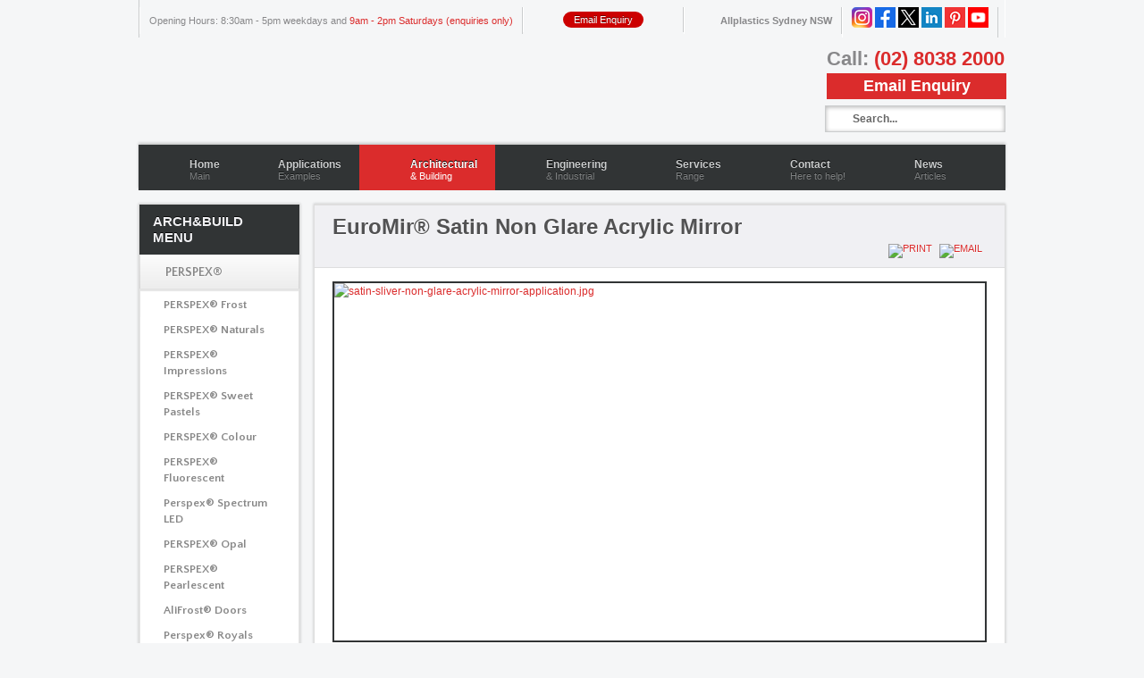

--- FILE ---
content_type: text/html; charset=utf-8
request_url: https://www.allplastics.com.au/architectural-building-plastics/acrylic-mirror/euromir-satin-non-glare-acrylic-mirror
body_size: 19844
content:
<!DOCTYPE html PUBLIC "-//W3C//DTD XHTML 1.0 Transitional//EN" "http://www.w3.org/TR/xhtml1/DTD/xhtml1-transitional.dtd">

<html xmlns="http://www.w3.org/1999/xhtml" xml:lang="en-gb" lang="en-gb">

<head><script src="/media/dojo/20260120/ba7f5a6b286663dce61ed51c448c8c4a.js" type="text/javascript"></script>
    <script type="text/javascript">
var siteurl='/';
var tmplurl='/templates/ja_portfolio/';
var isRTL = false;
</script>

  <base href="https://www.allplastics.com.au/architectural-building-plastics/acrylic-mirror/euromir-satin-non-glare-acrylic-mirror" />
  <meta http-equiv="content-type" content="text/html; charset=utf-8" />
  <meta name="keywords" content="Polycarbonate, Mirror, shatter, resistant, unbreakable" />
  <meta name="rights" content="© 2023 Allplastics Engineering Pty Ltd" />
  <meta name="author" content="Allplastics News Team" />
  <meta name="p:domain_verify" content="ae27b8d43fb5812e33f7285c054d28b9" />
  <meta name="description" content="Polycarbonate Mirror suppliers Australia" />
  <meta name="generator" content="Joomla! - Open Source Content Management" />
  <title>Allplastics Engineering - EuroMir® Satin Non Glare Acrylic Mirror</title>
  <link href="https://www.allplastics.com.au/component/search/?Itemid=834&amp;format=opensearch" rel="search" title="Search  Allplastics Engineering Pty Ltd" type="application/opensearchdescription+xml" />
  <link rel="stylesheet" href="/index.php?jat3action=gzip&amp;jat3type=css&amp;jat3file=t3-assets%2Fcss_a04c6.css?v=4" type="text/css" />
  <link rel="stylesheet" href="/index.php?jat3action=gzip&amp;jat3type=css&amp;jat3file=t3-assets%2Fcss_3c01b.css?v=2" type="text/css" />
  <style type="text/css">

  .noscript div#nextend-accordion-menu-100-1-container dl.level1 dl{
    position: static;
  }
  .noscript div#nextend-accordion-menu-100-1-container dl.level1 dd.parent{
    height: auto !important;
    display: block;
    visibility: visible;
  }
  
  </style>
  <script src="/index.php?jat3action=gzip&amp;jat3type=js&amp;jat3file=t3-assets%2Fjs_e9f5b.js" type="text/javascript"></script>
  <script type="text/javascript">
window.addEvent('load', function() {
				new JCaption('img.caption');
			});window.addEvent('load', function() {
				new JCaption('img.caption');
			});
 (function(a,e,c,f,g,h,b,d){var k={ak:"850196722",cl:"J5ekCNCH9nEQ8vGzlQM",autoreplace:"(02) 8038 2000"};a[c]=a[c]||function(){(a[c].q=a[c].q||[]).push(arguments)};a[g]||(a[g]=k.ak);b=e.createElement(h);b.async=1;b.src="//www.gstatic.com/wcm/loader.js";d=e.getElementsByTagName(h)[0];d.parentNode.insertBefore(b,d);a[f]=function(b,d,e){a[c](2,b,k,d,null,new Date,e)};a[f]()})(window,document,"_googWcmImpl","_googWcmGet","_googWcmAk","script"); 

 
 //Covid Form
function reflectotal(){tott=document.getElementById('myIframe').contentWindow.document.getElementById('input_8_41').value;
document.getElementById('stikval').innerHTML= tott;};


//Google G4A Script tag
function g4aCaller(){
var my_g4a_script = document.createElement('script');
my_g4a_script.setAttribute('src','https://www.googletagmanager.com/gtag/js?id=G-DDQS1B9642');
document.head.appendChild(my_g4a_script);
}
g4aCaller();

//Google G4A
window.dataLayer = window.dataLayer || [];
  function gtag(){dataLayer.push(arguments);}
  gtag('js', new Date());

  gtag('config', 'G-DDQS1B9642');


  </script>

<!--[if ie]><link href="/plugins/system/jat3/jat3/base-themes/default/css/template-ie.css" type="text/css" rel="stylesheet" /><![endif]--> 
<!--[if ie]><link href="/templates/ja_portfolio/css/template-ie.css" type="text/css" rel="stylesheet" /><![endif]--> 
<!--[if ie 7]><link href="/plugins/system/jat3/jat3/base-themes/default/css/template-ie7.css" type="text/css" rel="stylesheet" /><![endif]--> 
<!--[if ie 7]><link href="/templates/ja_portfolio/css/template-ie7.css" type="text/css" rel="stylesheet" /><![endif]--> 




<link href="/" rel="shortcut icon" type="image/x-icon" />
    
    <style type="text/css">
/*dynamic css*/

    body.bd .main {width: 980px;}
    body.bd #ja-wrapper {min-width: 980px;}
</style>

<meta name="google-site-verification" content="ugWtRC7HMsjfP5QsOhDYq-S7XSmamrJw3nIy8H6vDgA" />

<script>
  (function(i,s,o,g,r,a,m){i['GoogleAnalyticsObject']=r;i[r]=i[r]||function(){
  (i[r].q=i[r].q||[]).push(arguments)},i[r].l=1*new Date();a=s.createElement(o),
  m=s.getElementsByTagName(o)[0];a.async=1;a.src=g;m.parentNode.insertBefore(a,m)
  })(window,document,'script','//www.google-analytics.com/analytics.js','ga');
  ga('create', 'UA-52229307-3', 'allplastics.com.au');
  ga('send', 'pageview');
</script>
<!-- Universal Google Analytics Plugin by PB Web Development -->

</head>

<body id="bd" class="bd fs3 com_content">
<a name="Top" id="Top"></a>
<div id="ja-wrapper">


                <div id="ja-top-panel"
            	class="wrap ">
                   <div class="main">
                           <div class="main-inner1 clearfix">
                

<div class="custom"  >
	<ul class="quick-contact" style="padding-top: 8px;">
<li class="phone">Opening Hours: 8:30am - 5pm weekdays and <span style="color: #db2c2c;">9am - 2pm Saturdays (enquiries only)</span></li>
<li class="Contact" style="padding: 5px 42px !important;"><strong> </strong><a title="Contact us" href="/allplastics-contact/contact"><span class="ja-typo-tag tag-rounded tag-red">Email Enquiry</span></a></li>
<li class="sites"><strong>Allplastics Sydney NSW</strong></li>
<li></li>
<li><a href="https://www.instagram.com/allplasticseng" target="_blank"><img src="/email_signature/instagram.png" alt="Allplastics on Instagram" /></a> <a href="https://www.facebook.com/allplastics" target="_blank"><img src="/email_signature/facebook.png" alt="Allplastics on Facebook" /></a> <a href="https://twitter.com/allplastics" target="_blank"><img src="/email_signature/twitter.png" alt="Allplastics on Twitter" /></a> <a href="http://www.linkedin.com/company/allplastics-engineering" target="_blank"><img src="/email_signature/linkedin.png" alt="Allplastics on Linkdin" /></a> <a href="http://www.pinterest.com/allplastics" target="_blank"><img src="/email_signature/pinterest.png" alt="Allplastics on Pinterest" /></a> <a href="https://www.youtube.com/@allplastics" target="_blank"> <img src="/email_signature/google.png" alt="Allplastics on YouTube" /></a></li>
</ul>
<div id="sidePhoneEnqSpe" style="clear: both;">
<div id="sp-phone-enquiry" style="margin: 0; float: right; position: absolute; top: 50px; right: 6px;">


<div id="specialsBanner" style="position: absolute; right: 202px; /* width: inherit !important;"><!--
<a href="/allplastics-services/3d-printing"> <img style="float: left; padding-left: 39px; padding-right: 14px;" src="/images/stories/special-banners/3d-printing2.gif" alt="3D Printing" /> <img style="float: left;" src="/images/stories/special-banners/3d-printing-now-available.jpg" alt="3D printing now available" /> </a>
--> <!-- <a href="https://www.allplastics.com.au/component/igallery/applications-menu/hygiene-safety-barriers" style="margin: 10px 60px; display: block;"> <img style="float: left;" src="/images/banners/just-Released-Mobile-farmed-screens-barriers-sneeze-guards-e.jpg" alt="Just Released Mobile farmed screens, barriers &amp; sneeze guards" /></a> --> 
<!-- 
<a>
<h2 class="specialsRibbonEffect">Merry Christmas &amp; Happy New Year<br /><span style="font-size: .8em; text-transform: none; line-height: 1.9;">We will be closed for Christmas from 22nd December, reopening on 7th January</span></h2>
</a>
 --> 
 <!--<h2 style="background: #e69700; color: white; display: inline-block; padding: .5em 1em; text-align: center; width: 545px; margin-right: 20px;"><strong>Attention</strong><br /> Due to floods our phone is currently unavailable. We're working to resolve the issue ASAP. Meanwhile, you may call us on <a style="color: #000;" href="tel:+61414417611">0414417611</a> or <a style="color: #000;" href="tel:+61409941761">0409941761</a>.</h2>--></div>
<span style="font-size: 180%; font-weight: bold; color: #db2c2c; margin: 0;"><span style="color: #88888a;"> Call:</span> <a href="tel:+61280382000">(02) 8038 2000</a></span> <a class="emailEnquiry" href="/allplastics-contact/contact">Email Enquiry</a></div>
</div>
<!--Check our our new <a href="/news-media/specials">Specials</a> section now!-->
<p style="display: none;">&nbsp;</p>
<!-- Before Lockdown 
#sp-phone-enquiry {position:absolute;top:50px;}
#specialsBanner{position:absolute;REMOVE WIDTH:INHERIT;}
#sidePhoneEnqSpe{REMOVE POSITION:INHERIT;}
--></div>
                </div>
                            </div>
                        </div>
            <div id="ja-header"
            	class="wrap ">
                   <div class="main">
                           <div class="main-inner1 clearfix">
                
		<span class="logo">
		<a href="/index.php" title=" Allplastics Engineering Pty Ltd"><span> Allplastics Engineering Pty Ltd</span></a>
	</span>

	
		<div id="ja-search">
		<form action="/architectural-building-plastics/acrylic-mirror/euromir-satin-non-glare-acrylic-mirror" method="post" class="search">
		<label for="mod-search-searchword">Search...</label><input name="searchword" id="mod-search-searchword" maxlength="20"  class="inputbox" type="text" size="20" value="Search..."  onblur="if (this.value=='') this.value='Search...';" onfocus="if (this.value=='Search...') this.value='';" />	<input type="hidden" name="task" value="search" />
	<input type="hidden" name="option" value="com_search" />
	<input type="hidden" name="Itemid" value="834" />
</form>

	</div>
	
	                </div>
                            </div>
                        </div><div id="ja-mainnav"
            	class="wrap ">
                   <div class="main">
                           <div class="main-inner1 clearfix">
                	<div class="ja-megamenu clearfix" id="ja-megamenu">
<ul class="megamenu level0"><li  class="mega first haschild"><a href="https://www.allplastics.com.au/"  class="mega first haschild" id="menu435" title="Home"><span class="has-image has-desc" style="background-image:url(/images/stories/home_16x16.png);"><span class="menu-title">Home</span><span class="menu-desc">Main</span></span></a><div class="childcontent cols1 ">
<div class="childcontent-inner-wrap">
<div class="childcontent-inner clearfix" style="width: 200px;"><div class="megacol column1 first" style="width: 200px;"><ul class="megamenu level1"><li  class="mega first"><a href="/allplastics-home/allplastics-sitemap"  class="mega first" id="menu695" title="Allplastics - Sitemap"><span class="menu-title">Allplastics - Sitemap</span></a></li></ul></div></div>
</div></div></li><li  class="mega"><a href="/applications"  class="mega" id="menu741" title="Applications"><span class="has-image has-desc" style="background-image:url(/images/stories/image_16x16.png);"><span class="menu-title">Applications</span><span class="menu-desc">Examples</span></span></a></li><li  class="mega haschild active"><a href="/architectural-building-plastics"  class="mega haschild active" id="menu534" title="Architectural"><span class="has-image has-desc" style="background-image:url(/images/stories/article_16x16.png);"><span class="menu-title">Architectural</span><span class="menu-desc">& Building</span></span></a><div class="childcontent cols1 ">
<div class="childcontent-inner-wrap">
<div class="childcontent-inner clearfix" style="width: 200px;"><div class="megacol column1 first" style="width: 200px;"><ul class="megamenu level1"><li  class="mega first haschild"><a href="/architectural-building-plastics/perspex"  class="mega first haschild" id="menu598" title="PERSPEX®"><span class="menu-title">PERSPEX®</span></a><div class="childcontent cols1 ">
<div class="childcontent-inner-wrap">
<div class="childcontent-inner clearfix" style="width: 200px;"><div class="megacol column1 first" style="width: 200px;"><ul class="megamenu level2"><li  class="mega first"><a href="/architectural-building-plastics/perspex/perspex-frost"  class="mega first" id="menu664" title="PERSPEX® Frost"><span class="menu-title">PERSPEX® Frost</span></a></li><li  class="mega"><a href="/architectural-building-plastics/perspex/perspex-naturals"  class="mega" id="menu773" title="PERSPEX® Naturals"><span class="menu-title">PERSPEX® Naturals</span></a></li><li  class="mega"><a href="/architectural-building-plastics/perspex/perspex-impressions"  class="mega" id="menu774" title="PERSPEX® Impressions"><span class="menu-title">PERSPEX® Impressions</span></a></li><li  class="mega"><a href="/architectural-building-plastics/perspex/perspex-sweet-pastels"  class="mega" id="menu802" title="PERSPEX® Sweet Pastels"><span class="menu-title">PERSPEX® Sweet Pastels</span></a></li><li  class="mega"><a href="/architectural-building-plastics/perspex/perspex-colour"  class="mega" id="menu662" title="PERSPEX® Colour"><span class="menu-title">PERSPEX® Colour</span></a></li><li  class="mega"><a href="/architectural-building-plastics/perspex/perspex-fluorescent"  class="mega" id="menu665" title="PERSPEX® Fluorescent"><span class="menu-title">PERSPEX® Fluorescent</span></a></li><li  class="mega"><a href="/architectural-building-plastics/perspex/perspex-spectrum-led"  class="mega" id="menu814" title="Perspex® Spectrum LED"><span class="menu-title">Perspex® Spectrum LED</span></a></li><li  class="mega"><a href="/architectural-building-plastics/perspex/perspex-opal"  class="mega" id="menu667" title="PERSPEX® Opal"><span class="menu-title">PERSPEX® Opal</span></a></li><li  class="mega"><a href="/architectural-building-plastics/perspex/perspex-pearlescent"  class="mega" id="menu668" title="PERSPEX® Pearlescent"><span class="menu-title">PERSPEX® Pearlescent</span></a></li><li  class="mega"><a href="/architectural-building-plastics/perspex/alifrost-doors"  class="mega" id="menu671" title="AliFrost® Doors"><span class="menu-title">AliFrost® Doors</span></a></li><li  class="mega last"><a href="/architectural-building-plastics/perspex/perspex-royals"  class="mega last" id="menu830" title="Perspex® Royals"><span class="menu-title">Perspex® Royals</span></a></li></ul></div></div>
</div></div></li><li  class="mega haschild"><a href="/architectural-building-plastics/plexiglas"  class="mega haschild" id="menu776" title="PLEXIGLAS®"><span class="menu-title">PLEXIGLAS®</span></a><div class="childcontent cols1 ">
<div class="childcontent-inner-wrap">
<div class="childcontent-inner clearfix" style="width: 200px;"><div class="megacol column1 first" style="width: 200px;"><ul class="megamenu level2"><li  class="mega first"><a href="/architectural-building-plastics/plexiglas/plexiglas-satinice"  class="mega first" id="menu743" title="PLEXIGLAS® Satinice"><span class="menu-title">PLEXIGLAS® Satinice</span></a></li><li  class="mega last"><a href="/architectural-building-plastics/plexiglas/plexiglas-led"  class="mega last" id="menu795" title="PLEXIGLAS® LED"><span class="menu-title">PLEXIGLAS® LED</span></a></li></ul></div></div>
</div></div></li><li  class="mega haschild"><a href="/architectural-building-plastics/acrylic-materials"  class="mega haschild" id="menu710" title="Acrylic Materials"><span class="menu-title">Acrylic Materials</span></a><div class="childcontent cols1 ">
<div class="childcontent-inner-wrap">
<div class="childcontent-inner clearfix" style="width: 200px;"><div class="megacol column1 first" style="width: 200px;"><ul class="megamenu level2"><li  class="mega first haschild"><a href="/architectural-building-plastics/acrylic-materials/acrylic-sheets-main"  class="mega first haschild" id="menu600" title="Acrylic Sheets"><span class="menu-title">Acrylic Sheets</span></a><div class="childcontent cols1 ">
<div class="childcontent-inner-wrap">
<div class="childcontent-inner clearfix" style="width: 200px;"><div class="megacol column1 first" style="width: 200px;"><ul class="megamenu level3"><li  class="mega first"><a href="/architectural-building-plastics/acrylic-materials/acrylic-sheets-main/acrylic-clear"  class="mega first" id="menu836" title="Acrylic Clear"><span class="menu-title">Acrylic Clear</span></a></li><li  class="mega"><a href="/architectural-building-plastics/acrylic-materials/acrylic-sheets-main/acrylic-opal"  class="mega" id="menu837" title="Acrylic Opal"><span class="menu-title">Acrylic Opal</span></a></li><li  class="mega"><a href="/architectural-building-plastics/acrylic-materials/acrylic-sheets-main/acrylic-tints"  class="mega" id="menu838" title="Acrylic Tints"><span class="menu-title">Acrylic Tints</span></a></li><li  class="mega last"><a href="/architectural-building-plastics/acrylic-materials/acrylic-sheets-main/acrylic-colours"  class="mega last" id="menu839" title="Acrylic Colours"><span class="menu-title">Acrylic Colours</span></a></li></ul></div></div>
</div></div></li><li  class="mega"><a href="/architectural-building-plastics/acrylic-materials/acrylic-tubes-and-rods"  class="mega" id="menu613" title="Acrylic Tube &amp; Rod"><span class="menu-title">Acrylic Tube &amp; Rod</span></a></li><li  class="mega"><a href="/architectural-building-plastics/acrylic-materials/vibrant-edge"  class="mega" id="menu835" title="Acrylic Vibrant Edge"><span class="menu-title">Acrylic Vibrant Edge</span></a></li><li  class="mega last"><a href="/architectural-building-plastics/acrylic-materials/prismatic-diffuser"  class="mega last" id="menu607" title="Prismatic Diffuser"><span class="menu-title">Prismatic Diffuser</span></a></li></ul></div></div>
</div></div></li><li  class="mega"><a href="/architectural-building-plastics/zintra-acoustic-panel"  class="mega" id="menu845" title="Zintra® Acoustic Panel"><span class="menu-title">Zintra® Acoustic Panel</span></a></li><li  class="mega"><a href="/architectural-building-plastics/pool-window-splash"  class="mega" id="menu823" title="Acrylic DONCHAMP® Splash Pool Windows / Aquariums"><span class="menu-title">Acrylic DONCHAMP® Splash Pool Windows / Aquariums</span></a></li><li  class="mega"><a href="/architectural-building-plastics/acrylic-donchamp-noiseguard-noise-barriers"  class="mega" id="menu610" title="Acrylic DONCHAMP® NoiseGuard / Noise Barriers"><span class="menu-title">Acrylic DONCHAMP® NoiseGuard / Noise Barriers</span></a></li><li  class="mega"><a href="/architectural-building-plastics/acrylic-donchamp-velvet-satin-frost-cast"  class="mega" id="menu843" title="Acrylic DONCHAMP® Velvet Satin/Frost Cast"><span class="menu-title">Acrylic DONCHAMP® Velvet Satin/Frost Cast</span></a></li><li  class="mega"><a href="/architectural-building-plastics/acrylic-couture"  class="mega" id="menu742" title="Acrylic Couture"><span class="menu-title">Acrylic Couture</span></a></li><li  class="mega"><a href="/architectural-building-plastics/acrylic-onyx"  class="mega" id="menu829" title="Acrylic ONYX"><span class="menu-title">Acrylic ONYX</span></a></li><li  class="mega haschild"><a href="/architectural-building-plastics/air-board-decorative-panels"  class="mega haschild" id="menu597" title="Decorative Composite Panels (AIR-board®)"><span class="menu-title">Decorative Composite Panels (AIR-board®)</span></a><div class="childcontent cols1 ">
<div class="childcontent-inner-wrap">
<div class="childcontent-inner clearfix" style="width: 200px;"><div class="megacol column1 first" style="width: 200px;"><ul class="megamenu level2"><li  class="mega first"><a href="/architectural-building-plastics/air-board-decorative-panels/air-board-acoustic"  class="mega first" id="menu654" title="AIR-board® Acoustic"><span class="menu-title">AIR-board® Acoustic</span></a></li><li  class="mega"><a href="/architectural-building-plastics/air-board-decorative-panels/air-board-uv-pc-clear"  class="mega" id="menu645" title="AIR-board® UV PC Clear"><span class="menu-title">AIR-board® UV PC Clear</span></a></li><li  class="mega"><a href="/architectural-building-plastics/air-board-decorative-panels/air-board-uv-pc-colour"  class="mega" id="menu652" title="AIR-board® UV PC Colour"><span class="menu-title">AIR-board® UV PC Colour</span></a></li><li  class="mega"><a href="/architectural-building-plastics/air-board-decorative-panels/air-board-uv-pc-chaos"  class="mega" id="menu656" title="AIR-board® UV PC Chaos"><span class="menu-title">AIR-board® UV PC Chaos</span></a></li><li  class="mega"><a href="/architectural-building-plastics/air-board-decorative-panels/air-board-uv-pc-satin"  class="mega" id="menu651" title="AIR-board® UV PC Satin"><span class="menu-title">AIR-board® UV PC Satin</span></a></li><li  class="mega"><a href="/architectural-building-plastics/air-board-decorative-panels/air-board-uv-pc-metal"  class="mega" id="menu653" title="AIR-board® UV PC Metal"><span class="menu-title">AIR-board® UV PC Metal</span></a></li><li  class="mega"><a href="/architectural-building-plastics/air-board-decorative-panels/additional-surfaces-cores"  class="mega" id="menu655" title="Additional Surfaces/ Cores"><span class="menu-title">Additional Surfaces/ Cores</span></a></li><li  class="mega last"><a href="/architectural-building-plastics/air-board-decorative-panels/air-board-black"  class="mega last" id="menu828" title="AIR-board® Black"><span class="menu-title">AIR-board® Black</span></a></li></ul></div></div>
</div></div></li><li  class="mega haschild"><a href="/architectural-building-plastics/clear-pep-decorative-composite-panels"  class="mega haschild" id="menu595" title="Decorative Composite Panels (PEP®)"><span class="menu-title">Decorative Composite Panels (PEP®)</span></a><div class="childcontent cols1 ">
<div class="childcontent-inner-wrap">
<div class="childcontent-inner clearfix" style="width: 200px;"><div class="megacol column1 first" style="width: 200px;"><ul class="megamenu level2"><li  class="mega first"><a href="/architectural-building-plastics/clear-pep-decorative-composite-panels/clear-pep-uv-pc-colour"  class="mega first" id="menu657" title="clear-PEP® UV PC Colour"><span class="menu-title">clear-PEP® UV PC Colour</span></a></li><li  class="mega"><a href="/architectural-building-plastics/clear-pep-decorative-composite-panels/clear-pep-uv-satin"  class="mega" id="menu658" title="clear-PEP® UV Satin"><span class="menu-title">clear-PEP® UV Satin</span></a></li><li  class="mega"><a href="/architectural-building-plastics/clear-pep-decorative-composite-panels/clear-pep-uv-pc-stage"  class="mega" id="menu659" title="clear-PEP® UV PC Stage"><span class="menu-title">clear-PEP® UV PC Stage</span></a></li><li  class="mega"><a href="/architectural-building-plastics/clear-pep-decorative-composite-panels/clear-pep-uv-pc-and-pc-transparent"  class="mega" id="menu660" title="PEP® UV PC and PC Transparent"><span class="menu-title">PEP® UV PC and PC Transparent</span></a></li><li  class="mega last"><a href="/architectural-building-plastics/clear-pep-decorative-composite-panels/additional-surfaces-and-cores"  class="mega last" id="menu661" title="Additional Surfaces and Cores"><span class="menu-title">Additional Surfaces and Cores</span></a></li></ul></div></div>
</div></div></li><li  class="mega"><a href="/architectural-building-plastics/dekodur"  class="mega" id="menu748" title="Dekodur™ Surface Finishes"><span class="menu-title">Dekodur™ Surface Finishes</span></a></li><li  class="mega"><a href="/architectural-building-plastics/dekopin"  class="mega" id="menu793" title="Dekopin Magnetic Panels"><span class="menu-title">Dekopin Magnetic Panels</span></a></li><li  class="mega"><a href="/architectural-building-plastics/staron-solid-surfaces"  class="mega" id="menu775" title="Staron® Solid Surfaces"><span class="menu-title">Staron® Solid Surfaces</span></a></li><li  class="mega haschild"><a href="/architectural-building-plastics/laminex-metaline"  class="mega haschild" id="menu705" title="Metaline Splashbacks"><span class="menu-title">Metaline Splashbacks</span></a><div class="childcontent cols1 ">
<div class="childcontent-inner-wrap">
<div class="childcontent-inner clearfix" style="width: 200px;"><div class="megacol column1 first" style="width: 200px;"><ul class="megamenu level2"><li  class="mega first"><a href="/architectural-building-plastics/laminex-metaline/commercial-cladding"  class="mega first" id="menu707" title="Commercial Cladding"><span class="menu-title">Commercial Cladding</span></a></li><li  class="mega"><a href="/architectural-building-plastics/laminex-metaline/kitchen-splashbacks"  class="mega" id="menu706" title="Kitchen Splashbacks"><span class="menu-title">Kitchen Splashbacks</span></a></li><li  class="mega last"><a href="/architectural-building-plastics/laminex-metaline/bathrooms"  class="mega last" id="menu708" title="Bathrooms"><span class="menu-title">Bathrooms</span></a></li></ul></div></div>
</div></div></li><li  class="mega"><a href="/architectural-building-plastics/zenolite-splashbacks"  class="mega" id="menu612" title="Zenolite Splashbacks "><span class="menu-title">Zenolite Splashbacks </span></a></li><li  class="mega haschild active"><a href="/architectural-building-plastics/acrylic-mirror"  class="mega haschild active" id="menu709" title="Mirrors (Acrylic &amp; Polycarbonate)"><span class="menu-title">Mirrors (Acrylic &amp; Polycarbonate)</span></a><div class="childcontent cols1 ">
<div class="childcontent-inner-wrap">
<div class="childcontent-inner clearfix" style="width: 200px;"><div class="megacol column1 first" style="width: 200px;"><ul class="megamenu level2"><li  class="mega first"><a href="/architectural-building-plastics/acrylic-mirror/euromir-acrylic-mirror"  class="mega first" id="menu604" title="EuroMir® Acrylic Mirror"><span class="menu-title">EuroMir® Acrylic Mirror</span></a></li><li  class="mega"><a href="/architectural-building-plastics/acrylic-mirror/pc-hardcoat-mirror"  class="mega" id="menu754" title="Polycarbonate Mirror"><span class="menu-title">Polycarbonate Mirror</span></a></li><li  class="mega"><a href="/architectural-building-plastics/acrylic-mirror/hardcoat-polycarbonate-mirror"  class="mega" id="menu844" title="Hardcoat Polycarbonate Mirror"><span class="menu-title">Hardcoat Polycarbonate Mirror</span></a></li><li  class="mega"><a href="/architectural-building-plastics/acrylic-mirror/acrylic-two-way-mirror"  class="mega" id="menu789" title="Acrylic Two-Way Mirror"><span class="menu-title">Acrylic Two-Way Mirror</span></a></li><li  class="mega last active"><a href="/architectural-building-plastics/acrylic-mirror/euromir-satin-non-glare-acrylic-mirror"  class="mega last active" id="menu834" title="EuroMir® Satin Non Glare Acrylic Mirror"><span class="menu-title">EuroMir® Satin Non Glare Acrylic Mirror</span></a></li></ul></div></div>
</div></div></li><li  class="mega"><a href="/architectural-building-plastics/totalstone-decorative-cladding-panels"  class="mega" id="menu609" title=" TOTALStone® Panels"><span class="menu-title"> TOTALStone® Panels</span></a></li><li  class="mega haschild"><a href="/architectural-building-plastics/roofing-panels-systems"  class="mega haschild" id="menu746" title="Roofing Panels &amp; Systems"><span class="menu-title">Roofing Panels &amp; Systems</span></a><div class="childcontent cols1 ">
<div class="childcontent-inner-wrap">
<div class="childcontent-inner clearfix" style="width: 200px;"><div class="megacol column1 first" style="width: 200px;"><ul class="megamenu level2"><li  class="mega first"><a href="/architectural-building-plastics/roofing-panels-systems/laserlite-multiwall"  class="mega first" id="menu606" title="Laserlite® Multiwall"><span class="menu-title">Laserlite® Multiwall</span></a></li></ul></div></div>
</div></div></li><li  class="mega"><a href="/architectural-building-plastics/hospital-wall-protection-guards"  class="mega" id="menu611" title="Hospital Wall Protection &amp; Guards "><span class="menu-title">Hospital Wall Protection &amp; Guards </span></a></li><li  class="mega haschild"><a href="/architectural-building-plastics/polycarbonate-uv-hardcoat-main"  class="mega haschild" id="menu599" title="Polycarbonate UV/Hardcoat"><span class="menu-title">Polycarbonate UV/Hardcoat</span></a><div class="childcontent cols1 ">
<div class="childcontent-inner-wrap">
<div class="childcontent-inner clearfix" style="width: 200px;"><div class="megacol column1 first" style="width: 200px;"><ul class="megamenu level2"><li  class="mega first"><a href="/architectural-building-plastics/polycarbonate-uv-hardcoat-main/pc-uv-clear-and-opal"  class="mega first" id="menu673" title="PC UV Clear and Opal"><span class="menu-title">PC UV Clear and Opal</span></a></li><li  class="mega"><a href="/architectural-building-plastics/polycarbonate-uv-hardcoat-main/abrasion-resistant"  class="mega" id="menu676" title="Abrasion Resistant"><span class="menu-title">Abrasion Resistant</span></a></li><li  class="mega"><a href="/architectural-building-plastics/polycarbonate-uv-hardcoat-main/pc-bullet-resistant"  class="mega" id="menu677" title="PC Ballistics Grade"><span class="menu-title">PC Ballistics Grade</span></a></li><li  class="mega"><a href="/architectural-building-plastics/polycarbonate-uv-hardcoat-main/pc-hardcoat-mirror"  class="mega" id="menu678" title="Polycarbonate Mirror"><span class="menu-title">Polycarbonate Mirror</span></a></li><li  class="mega"><a href="/architectural-building-plastics/polycarbonate-uv-hardcoat-main/pc-uv-tube-and-rod"  class="mega" id="menu675" title="PC UV Tube and Rod"><span class="menu-title">PC UV Tube and Rod</span></a></li><li  class="mega"><a href="/architectural-building-plastics/polycarbonate-uv-hardcoat-main/polycarbonate-machine-guards"  class="mega" id="menu822" title="Polycarbonate Machine Guards"><span class="menu-title">Polycarbonate Machine Guards</span></a></li><li  class="mega last"><a href="/architectural-building-plastics/polycarbonate-uv-hardcoat-main/pc-uv-texture-and-pebble"  class="mega last" id="menu674" title="PC UV Texture and Pebble"><span class="menu-title">PC UV Texture and Pebble</span></a></li></ul></div></div>
</div></div></li><li  class="mega haschild"><a href="/architectural-building-plastics/aluminium-composite-panel"  class="mega haschild" id="menu724" title="Aluminium Composite Panel"><span class="menu-title">Aluminium Composite Panel</span></a><div class="childcontent cols1 ">
<div class="childcontent-inner-wrap">
<div class="childcontent-inner clearfix" style="width: 200px;"><div class="megacol column1 first" style="width: 200px;"><ul class="megamenu level2"><li  class="mega first"><a href="/architectural-building-plastics/aluminium-composite-panel/signbond-acp"  class="mega first" id="menu816" title="Signbond® (ACP)"><span class="menu-title">Signbond® (ACP)</span></a></li></ul></div></div>
</div></div></li><li  class="mega"><a href="/architectural-building-plastics/flute"  class="mega" id="menu601" title="Flute"><span class="menu-title">Flute</span></a></li><li  class="mega haschild"><a href="/architectural-building-plastics/specialised-films"  class="mega haschild" id="menu744" title="Specialised Films"><span class="menu-title">Specialised Films</span></a><div class="childcontent cols1 ">
<div class="childcontent-inner-wrap">
<div class="childcontent-inner clearfix" style="width: 200px;"><div class="megacol column1 first" style="width: 200px;"><ul class="megamenu level2"><li  class="mega first"><a href="/architectural-building-plastics/specialised-films/clear-plex"  class="mega first" id="menu745" title="ClearPlex™"><span class="menu-title">ClearPlex™</span></a></li><li  class="mega last"><a href="/architectural-building-plastics/specialised-films/protective-xl700ggf"  class="mega last" id="menu751" title="Protective XL700GGF"><span class="menu-title">Protective XL700GGF</span></a></li></ul></div></div>
</div></div></li><li  class="mega"><a href="/architectural-building-plastics/pointofsale"  class="mega" id="menu749" title="Point of Sale"><span class="menu-title">Point of Sale</span></a></li><li  class="mega haschild"><a href="/architectural-building-plastics/adhesives"  class="mega haschild" id="menu750" title="Adhesives &amp; Cleaners"><span class="menu-title">Adhesives &amp; Cleaners</span></a><div class="childcontent cols1 ">
<div class="childcontent-inner-wrap">
<div class="childcontent-inner clearfix" style="width: 200px;"><div class="megacol column1 first" style="width: 200px;"><ul class="megamenu level2"><li  class="mega first"><a href="/architectural-building-plastics/adhesives/acri-bond-105-adhesive"  class="mega first" id="menu765" title="ACRI-BOND 105 Adhesive"><span class="menu-title">ACRI-BOND 105 Adhesive</span></a></li><li  class="mega"><a href="/architectural-building-plastics/adhesives/acrifix-adhesive"  class="mega" id="menu766" title="Acrifix Adhesive"><span class="menu-title">Acrifix Adhesive</span></a></li><li  class="mega"><a href="/architectural-building-plastics/adhesives/autosol-metal-polish"  class="mega" id="menu770" title="Autosol Metal Polish"><span class="menu-title">Autosol Metal Polish</span></a></li><li  class="mega"><a href="/architectural-building-plastics/adhesives/autosol-plastic-fibreglass-cleaner"  class="mega" id="menu771" title="Autosol Plastic &amp; Fibreglass Cleaner"><span class="menu-title">Autosol Plastic &amp; Fibreglass Cleaner</span></a></li><li  class="mega last"><a href="/architectural-building-plastics/adhesives/vuplex-plastic-cleaning-care"  class="mega last" id="menu772" title="VuPlex® Plastic Cleaning + Care"><span class="menu-title">VuPlex® Plastic Cleaning + Care</span></a></li></ul></div></div>
</div></div></li><li  class="mega"><a href="/architectural-building-plastics/petg-solid-sheet"  class="mega" id="menu755" title="PETG Solid Sheet"><span class="menu-title">PETG Solid Sheet</span></a></li><li  class="mega last"><a href="/architectural-building-plastics/material-datasheets"  class="mega last" id="menu720" title="Material Datasheets"><span class="menu-title">Material Datasheets</span></a></li></ul></div></div>
</div></div></li><li  class="mega haschild"><a href="/engineering-plastics"  class="mega haschild" id="menu508" title="Engineering"><span class="has-image has-desc" style="background-image:url(/images/stories/article_16x16.png);"><span class="menu-title">Engineering</span><span class="menu-desc">& Industrial</span></span></a><div class="childcontent cols1 ">
<div class="childcontent-inner-wrap">
<div class="childcontent-inner clearfix" style="width: 200px;"><div class="megacol column1 first" style="width: 200px;"><ul class="megamenu level1"><li  class="mega first haschild"><a href="/engineering-plastics/3d-printing"  class="mega first haschild" id="menu805" title="3D Printing"><span class="menu-title">3D Printing</span></a><div class="childcontent cols1 ">
<div class="childcontent-inner-wrap">
<div class="childcontent-inner clearfix" style="width: 200px;"><div class="megacol column1 first" style="width: 200px;"><ul class="megamenu level2"><li  class="mega first"><a href="/engineering-plastics/3d-printing/3d-polyjet-printing"  class="mega first" id="menu807" title="3D PolyJet Printing"><span class="menu-title">3D PolyJet Printing</span></a></li><li  class="mega last"><a href="/engineering-plastics/3d-printing/3d-extrusion-printing"  class="mega last" id="menu808" title="3D Extrusion Printing"><span class="menu-title">3D Extrusion Printing</span></a></li></ul></div></div>
</div></div></li><li  class="mega haschild"><a href="/engineering-plastics/nylon"  class="mega haschild" id="menu614" title="Nylon"><span class="menu-title">Nylon</span></a><div class="childcontent cols1 ">
<div class="childcontent-inner-wrap">
<div class="childcontent-inner clearfix" style="width: 200px;"><div class="megacol column1 first" style="width: 200px;"><ul class="megamenu level2"><li  class="mega first"><a href="/engineering-plastics/nylon/nylon-6-cast"  class="mega first" id="menu679" title="Nylon 6 Cast"><span class="menu-title">Nylon 6 Cast</span></a></li><li  class="mega"><a href="/engineering-plastics/nylon/nylon-6-extruded"  class="mega" id="menu680" title="Nylon 6 Extruded"><span class="menu-title">Nylon 6 Extruded</span></a></li><li  class="mega"><a href="/engineering-plastics/nylon/nylon-66"  class="mega" id="menu681" title="Nylon 66"><span class="menu-title">Nylon 66</span></a></li><li  class="mega"><a href="/engineering-plastics/nylon/nylon-molly-filled"  class="mega" id="menu682" title="Nylon Molly Filled"><span class="menu-title">Nylon Molly Filled</span></a></li><li  class="mega last"><a href="/engineering-plastics/nylon/nylon-oil-filled"  class="mega last" id="menu683" title="Nylon Oil Filled"><span class="menu-title">Nylon Oil Filled</span></a></li></ul></div></div>
</div></div></li><li  class="mega haschild"><a href="/engineering-plastics/polyethylene"  class="mega haschild" id="menu615" title="Polyethylene"><span class="menu-title">Polyethylene</span></a><div class="childcontent cols1 ">
<div class="childcontent-inner-wrap">
<div class="childcontent-inner clearfix" style="width: 200px;"><div class="megacol column1 first" style="width: 200px;"><ul class="megamenu level2"><li  class="mega first"><a href="/engineering-plastics/polyethylene/hdpe"  class="mega first" id="menu684" title="HDPE"><span class="menu-title">HDPE</span></a></li><li  class="mega"><a href="/engineering-plastics/polyethylene/hmwpe"  class="mega" id="menu685" title="HMWPE"><span class="menu-title">HMWPE</span></a></li><li  class="mega"><a href="/engineering-plastics/polyethylene/uhmwpe"  class="mega" id="menu686" title="UHMWPE"><span class="menu-title">UHMWPE</span></a></li><li  class="mega"><a href="/engineering-plastics/polyethylene/seaboard"  class="mega" id="menu687" title="SEABOARD™"><span class="menu-title">SEABOARD™</span></a></li><li  class="mega last"><a href="/engineering-plastics/polyethylene/boat-board"  class="mega last" id="menu815" title="Boat Board"><span class="menu-title">Boat Board</span></a></li></ul></div></div>
</div></div></li><li  class="mega haschild"><a href="/engineering-plastics/pvc"  class="mega haschild" id="menu616" title="PVC"><span class="menu-title">PVC</span></a><div class="childcontent cols1 ">
<div class="childcontent-inner-wrap">
<div class="childcontent-inner clearfix" style="width: 200px;"><div class="megacol column1 first" style="width: 200px;"><ul class="megamenu level2"><li  class="mega first"><a href="/engineering-plastics/pvc/pvc-curtains"  class="mega first" id="menu690" title="PVC Curtains"><span class="menu-title">PVC Curtains</span></a></li><li  class="mega"><a href="/engineering-plastics/pvc/pvc-rigid"  class="mega" id="menu691" title="PVC Rigid"><span class="menu-title">PVC Rigid</span></a></li><li  class="mega"><a href="/engineering-plastics/pvc/pvc-expanded"  class="mega" id="menu603" title="PVC Expanded"><span class="menu-title">PVC Expanded</span></a></li><li  class="mega last"><a href="/engineering-plastics/pvc/pvc-gutter"  class="mega last" id="menu827" title="PVC Gutter"><span class="menu-title">PVC Gutter</span></a></li></ul></div></div>
</div></div></li><li  class="mega"><a href="/engineering-plastics/abs"  class="mega" id="menu617" title="ABS"><span class="menu-title">ABS</span></a></li><li  class="mega"><a href="/engineering-plastics/acetal"  class="mega" id="menu618" title="Acetal"><span class="menu-title">Acetal</span></a></li><li  class="mega"><a href="/engineering-plastics/high-impact-polystyrene"  class="mega" id="menu619" title="High Impact Polystyrene"><span class="menu-title">High Impact Polystyrene</span></a></li><li  class="mega"><a href="/engineering-plastics/peek"  class="mega" id="menu620" title="PEEK"><span class="menu-title">PEEK</span></a></li><li  class="mega"><a href="/engineering-plastics/pet-ertalyte"  class="mega" id="menu621" title="PETP (Ertalyte)"><span class="menu-title">PETP (Ertalyte)</span></a></li><li  class="mega"><a href="/engineering-plastics/polypropylene"  class="mega" id="menu622" title="Polypropylene"><span class="menu-title">Polypropylene</span></a></li><li  class="mega"><a href="/engineering-plastics/polyurethane"  class="mega" id="menu623" title="Polyurethane"><span class="menu-title">Polyurethane</span></a></li><li  class="mega"><a href="/engineering-plastics/ptfe"  class="mega" id="menu624" title="PTFE"><span class="menu-title">PTFE</span></a></li><li  class="mega"><a href="/engineering-plastics/pvdf"  class="mega" id="menu788" title="PVDF"><span class="menu-title">PVDF</span></a></li><li  class="mega"><a href="/engineering-plastics/adhesives"  class="mega" id="menu625" title="Adhesives &amp; Cleaners"><span class="menu-title">Adhesives &amp; Cleaners</span></a></li><li  class="mega last"><a href="/engineering-plastics/material-datasheets-eng"  class="mega last" id="menu723" title="Material Datasheets"><span class="menu-title">Material Datasheets</span></a></li></ul></div></div>
</div></div></li><li  class="mega haschild"><a href="/allplastics-services"  class="mega haschild" id="menu496" title="Services"><span class="has-image has-desc" style="background-image:url(/images/stories/article_16x16.png);"><span class="menu-title">Services</span><span class="menu-desc">Range</span></span></a><div class="childcontent cols1 ">
<div class="childcontent-inner-wrap">
<div class="childcontent-inner clearfix" style="width: 200px;"><div class="megacol column1 first" style="width: 200px;"><ul class="megamenu level1"><li  class="mega first"><a href="/allplastics-services/plastic-fabrication-and-thermoforming"  class="mega first" id="menu642" title="Fabrication &amp; Thermoforming"><span class="menu-title">Fabrication &amp; Thermoforming</span></a></li><li  class="mega haschild"><a href="/allplastics-services/3d-printing"  class="mega haschild" id="menu803" title="3D Printing"><span class="menu-title">3D Printing</span></a><div class="childcontent cols1 ">
<div class="childcontent-inner-wrap">
<div class="childcontent-inner clearfix" style="width: 200px;"><div class="megacol column1 first" style="width: 200px;"><ul class="megamenu level2"><li  class="mega first"><a href="/allplastics-services/3d-printing/3d-polyjet-printing"  class="mega first" id="menu804" title="3D PolyJet Printing"><span class="menu-title">3D PolyJet Printing</span></a></li><li  class="mega last"><a href="/allplastics-services/3d-printing/3d-extrusion-printing"  class="mega last" id="menu806" title="3D Extrusion Printing"><span class="menu-title">3D Extrusion Printing</span></a></li></ul></div></div>
</div></div></li><li  class="mega"><a href="/allplastics-services/cnc-machining"  class="mega" id="menu633" title="CNC Machining"><span class="menu-title">CNC Machining</span></a></li><li  class="mega"><a href="/allplastics-services/cnc-routing"  class="mega" id="menu634" title="CNC Routing"><span class="menu-title">CNC Routing</span></a></li><li  class="mega"><a href="/allplastics-services/custom-extrusions"  class="mega" id="menu635" title="Custom Extrusions"><span class="menu-title">Custom Extrusions</span></a></li><li  class="mega"><a href="/allplastics-services/cut-to-size-and-shape"  class="mega" id="menu636" title="Cut to Size and Shape"><span class="menu-title">Cut to Size and Shape</span></a></li><li  class="mega"><a href="/allplastics-services/deskglue-technology"  class="mega" id="menu637" title="DeskGlue Technology"><span class="menu-title">DeskGlue Technology</span></a></li><li  class="mega"><a href="/allplastics-services/diamond-edge-polishing"  class="mega" id="menu638" title="Diamond Edge Polishing"><span class="menu-title">Diamond Edge Polishing</span></a></li><li  class="mega"><a href="/allplastics-services/encapsulation"  class="mega" id="menu639" title="Encapsulation"><span class="menu-title">Encapsulation</span></a></li><li  class="mega"><a href="/allplastics-services/installation"  class="mega" id="menu640" title="Installation"><span class="menu-title">Installation</span></a></li><li  class="mega"><a href="/allplastics-services/milling"  class="mega" id="menu641" title="Milling"><span class="menu-title">Milling</span></a></li><li  class="mega"><a href="/allplastics-services/welding-and-gluing"  class="mega" id="menu643" title="Welding and Gluing"><span class="menu-title">Welding and Gluing</span></a></li><li  class="mega last"><a href="/allplastics-services/services-main"  class="mega last" id="menu692" title="MAIN"><span class="menu-title">MAIN</span><span class="menu-desc">Allplastics services</span></a></li></ul></div></div>
</div></div></li><li  class="mega haschild"><a href="/allplastics-contact"  class="mega haschild" id="menu522" title="Contact"><span class="has-image has-desc" style="background-image:url(/images/stories/book_16x16.png);"><span class="menu-title">Contact</span><span class="menu-desc">Here to help!</span></span></a><div class="childcontent cols1 ">
<div class="childcontent-inner-wrap">
<div class="childcontent-inner clearfix" style="width: 200px;"><div class="megacol column1 first" style="width: 200px;"><ul class="megamenu level1"><li  class="mega first"><a href="/allplastics-contact/contact"  class="mega first" id="menu529" title="Contact"><span class="menu-title">Contact</span></a></li><li  class="mega"><a href="/allplastics-contact/covid-barriers-enquiry"  class="mega" id="menu841" title="COVID Barriers Enquiry"><span class="menu-title">COVID Barriers Enquiry</span></a></li><li  class="mega last"><a href="/allplastics-contact/allplastics-about"  class="mega last" id="menu480" title="About"><span class="menu-title">About</span></a></li></ul></div></div>
</div></div></li><li  class="mega last haschild"><a  class="mega last haschild" id="menu476" title="News"><span class="has-image has-desc" style="background-image:url(/images/stories/calendar_alt_fill_16x16.png);"><span class="menu-title">News</span><span class="menu-desc">Articles</span></span></a><div class="childcontent cols1 ">
<div class="childcontent-inner-wrap">
<div class="childcontent-inner clearfix" style="width: 200px;"><div class="megacol column1 first" style="width: 200px;"><ul class="megamenu level1"><li  class="mega first"><a href="/news-media/the-news"  class="mega first" id="menu483" title="The News"><span class="has-image" style="background-image:url(/images/stories/calendar_alt_fill_16x16.png);"><span class="menu-title">The News</span></span></a></li><li  class="mega last"><a href="/news-media/instagram-feed"  class="mega last" id="menu846" title="Instagram feed"><span class="has-image" style="background-image:url(/images/stories/instagram_16x16.png);"><span class="menu-title">Instagram feed</span></span></a></li></ul></div></div>
</div></div></li></ul>
</div>            <script type="text/javascript">
                var megamenu = new jaMegaMenuMoo ('ja-megamenu', {
                    'bgopacity': 0,
                    'delayHide': 300,
                    'slide'    : 1,
                    'fading'   : 0,
                    'direction': 'down',
                    'action'   : 'mouseover',
                    'tips'     : false,
                    'duration' : 300,
                    'hidestyle': 'fastwhenshow'
                });
            </script>
                            </div>
                            </div>
                        </div>
            
<!-- jdoc:include type="menu" level="0" / -->

<ul class="no-display">
    <li><a href="#ja-content" title="Skip to content">Skip to content</a></li>
</ul>
    <!-- MAIN CONTAINER -->
    <div id="ja-container" class="wrap ja-mf">
               <div class="main clearfix">
                   <div id="ja-mainbody" style="width:100%">
            <!-- CONTENT -->
            <div id="ja-main" style="width:100%">
            <div class="inner clearfix">

                
<div id="system-message-container">
</div>
                
                <div id="ja-contentwrap" class="clearfix ja-li">
                    <div id="ja-content" class="column" style="width:100%">
                        <div id="ja-current-content" class="column" style="width:80%">
                            
                                                        <div id="ja-content-main" class="ja-content-main clearfix">
                                <div class="item-page">
    <h1 class="contentheading clearfix">
        EuroMir® Satin Non Glare Acrylic Mirror          </h1>
            <div class="article-tools clearfix">
          <ul class="actions">
            			<li class="print-icon">
			<a href="/architectural-building-plastics/acrylic-mirror/euromir-satin-non-glare-acrylic-mirror?tmpl=component&amp;print=1&amp;page=" title="Print" onclick="window.open(this.href,'win2','status=no,toolbar=no,scrollbars=yes,titlebar=no,menubar=no,resizable=yes,width=640,height=480,directories=no,location=no'); return false;" rel="nofollow"><img src="/media/system/images/printButton.png" alt="Print"  /></a>			</li>
				
							<li class="email-icon">
				<a href="/component/mailto/?tmpl=component&amp;template=ja_portfolio&amp;link=d228260d1e78b70d212d6046a69be301bfa40a36" title="Email" onclick="window.open(this.href,'win2','width=400,height=350,menubar=yes,resizable=yes'); return false;"><img src="/media/system/images/emailButton.png" alt="Email"  /></a>				</li>
			          </ul>
            
                                                      </div>
    <div class="article-content">
        <div class="content-links">
	<ul>
		</div>


	<div class="jatc-images"><script type="text/javascript">
	//<!--[CDATA[
	function contentSliderInit_96 (cid) {
		cid = parseInt(cid);
		var containerID = 'ja-contentslider-96';
		var container =  $(containerID);
		
		container.getElements('.jsslide').each(function(el){
			el.dispose();
		});
		
		if(cid == 0) {
			var elems = $('ja-contentslider-center-96').getElements('div[class*=content_element]');
		}else{
			var elems = $('ja-contentslider-center-96').getElements('div[class*=jaslide2_'+cid+']');
		}
		var total = elems.length;

		var options={
			w: 730,
			h: 400,
			num_elem: 1,
			mode: 'horizontal', //horizontal or vertical
			direction: 'left', //horizontal: left or right; vertical: up or down
			total: total,
			url: 'https://www.allplastics.com.au/modules/mod_jacontentslider/mod_jacontentslider.php',
			wrapper:  container.getElement("div.ja-contentslider-center"),
			duration: 100,
			interval: 5001,
			modid: 96,
			running: false,
			auto: 1		};		
		
		var jscontentslider = new JS_ContentSlider( options );
		
		for(i=0;i<elems.length;i++){
			jscontentslider.update (elems[i].innerHTML, i);
		}
		jscontentslider.setPos(null);
		if(jscontentslider.options.auto){
			jscontentslider.nextRun();
		}
		
				  						container.getElement(".ja-contentslide-left-img").onclick = function(){setDirection296('right', jscontentslider);};
			container.getElement(".ja-contentslide-right-img").onclick = function(){setDirection296('left', jscontentslider);};
					  				
		/**active tab**/
		container.getElement('.ja-button-control').getElements('a').each(function(el){
			var css = (el.getProperty('rel') == cid) ? 'active' : '';
			el.className = css;
		});
	}
	window.addEvent( 'domready', function(){ contentSliderInit_96(0); } );

	function setDirection96(direction,ret, jscontentslider) {
		var oldDirection = jscontentslider.options.direction;
		
		jscontentslider.options.direction = direction;
		
		if(ret){
			jscontentslider.options.interval = 5001;
			jscontentslider.options.duration = 100;
			jscontentslider.options.auto = 1;
			jscontentslider.nextRun();
		}
		else{
			jscontentslider.options.interval = 500;
			jscontentslider.options.duration = 500;
			jscontentslider.options.auto = 1;
			jscontentslider.nextRun();
		}
		
		setTimeout(function(){
			jscontentslider.options.direction = oldDirection;
		}, 510);
	}
	function setDirection296(direction, jscontentslider) {
		var oldDirection = jscontentslider.options.direction;
		
		jscontentslider.options.direction = direction;
		
		jscontentslider.options.interval = 500;
		jscontentslider.options.duration = 200;
		jscontentslider.options.auto = 1;
		jscontentslider.nextRun();
		jscontentslider.options.auto = 1;
		jscontentslider.options.interval = 5001;
		jscontentslider.options.duration = 100;
		
		setTimeout(function(){
			jscontentslider.options.direction = oldDirection;
		}, 510);
	}
	//]]-->
</script>

<div id="ja-contentslider-96" class="ja-contentslider clearfix" >
  <!--toolbar-->
  <div class="ja-button-control"> 
             					<div class="ja-contentslider-right ja-contentslide-right-img" title="Next">&nbsp;</div>
			<div class="ja-contentslider-left ja-contentslide-left-img" title="Previous">&nbsp;</div>
		        
  </div>
  
  <!--items-->
  <div class="ja-contentslider-center-wrap clearfix">
    <div id="ja-contentslider-center-96" class="ja-contentslider-center">
            <div class="content_element jaslide2_1" style="display:none;">
                <div class="ja_slideimages tooltips clearfix">
          <div class="ja_slideimages_inner">
            <div class="content">
              <a href="https://www.allplastics.com.au/images/stories/apmain/Mirror/Satin_Non_Glare_Acrylic_Mirror/satin-sliver-non-glare-acrylic-mirror-application.jpg" title="" class="ja-image"><img  src="https://www.allplastics.com.au/images/stories/apmain/Mirror/Satin_Non_Glare_Acrylic_Mirror/satin-sliver-non-glare-acrylic-mirror-application.jpg" alt="satin-sliver-non-glare-acrylic-mirror-application.jpg"   title="satin-sliver-non-glare-acrylic-mirror-application.jpg" width="730" height="400" /></a>            </div>
          </div>
        </div>
                                                      </div>
            <div class="content_element jaslide2_1" style="display:none;">
                <div class="ja_slideimages tooltips clearfix">
          <div class="ja_slideimages_inner">
            <div class="content">
              <a href="https://www.allplastics.com.au/images/stories/apmain/Mirror/Satin_Non_Glare_Acrylic_Mirror/satin-sliver-non-glare-acrylic-mirror.jpg" title="" class="ja-image"><img  src="https://www.allplastics.com.au/images/stories/apmain/Mirror/Satin_Non_Glare_Acrylic_Mirror/satin-sliver-non-glare-acrylic-mirror.jpg" alt="satin-sliver-non-glare-acrylic-mirror.jpg"   title="satin-sliver-non-glare-acrylic-mirror.jpg" width="730" height="400" /></a>            </div>
          </div>
        </div>
                                                      </div>
            <div class="content_element jaslide2_1" style="display:none;">
                <div class="ja_slideimages tooltips clearfix">
          <div class="ja_slideimages_inner">
            <div class="content">
              <a href="https://www.allplastics.com.au/images/stories/apmain/Mirror/Satin_Non_Glare_Acrylic_Mirror/satin-sliver-non-glare-acrylic-mirror2.jpg" title="" class="ja-image"><img  src="https://www.allplastics.com.au/images/stories/apmain/Mirror/Satin_Non_Glare_Acrylic_Mirror/satin-sliver-non-glare-acrylic-mirror2.jpg" alt="satin-sliver-non-glare-acrylic-mirror2.jpg"   title="satin-sliver-non-glare-acrylic-mirror2.jpg" width="730" height="400" /></a>            </div>
          </div>
        </div>
                                                      </div>
          </div>
  </div>
</div>
</div>
<p><img src="/images/stories/apmain/Mirror/Satin_Non_Glare_Acrylic_Mirror/header/EuroMir-Satin-Non-Glare-Acrylic-Mirror.jpg" alt="EuroMir-Satin-Non-Glare-Acrylic-Mirror" width="742" height="100" /></p>
<p>Euromir® Satin non glare is a mirror is made from OPTIX® continuously processed acrylic sheet. It emits a soft, reflective metallic finish and its matte surface makes it fingerprint resistant, so it's as practical as it is attractive. With the process of vacuum metalizing, each sheet is given a mirror finish that is protected by the industry’s toughest, most durable backing.</p>
<p>The durability of the EuroMir® FABBACK® back-coating makes Plaskolite mirrored sheet virtually scratch-resistant during fabrication processes. As a result the reflective qualities of EuroMir® FABBACK® are second to none. EuroMir® FABBACK is ideal for slat walls, point-of-purchase displays, casinos, children's toys, cosmetic displays and food service applications.</p>
<h2 style="color: #db2c2c; text-align: center;"><strong>For catalogues, brochures, datasheets and other downloads<br />please scroll down or <a style="text-decoration: underline !important;" href="#downloads">click here</a></strong></h2>
<div id="typo-style-2" class="ja-typo-blockswrap clearfix">
<h1 class="ja-typo-title"><span>Product Information<br /></span></h1>
<div class="ja-typo-blockrow cols-3 clearfix">
<div class="ja-typo-block first clearfix">
<h2 class="ja-typo-title"><span>Key Features</span></h2>
<div class="ja-typo-blockct clearfix">
<ul id="typo-13">
<li>Tough back coating</li>
<li>Safer alternative to glass</li>
<li>Lightweight and possesses excellent shatter resistant qualitie</li>
<li>During fabrication it resists abrasion whilst being handled</li>
<li>Fingerprint resistance</li>
</ul>
</div>
</div>
<div class="ja-typo-block">
<h2 class="ja-typo-title"><span>Applications and Functions</span></h2>
<div class="ja-typo-blockct clearfix">
<ul>
<li>TV studios</li>
<li>Game Shows</li>
<li>Glazing</li>
<li>Surveillance</li>
<li>Retail Stores</li>
<li>Hospitals</li>
<li>Casinos</li>
<li>Theatrical props and effects.</li>
<li>Point of Sale Displays</li>
</ul>
</div>
</div>
</div>
<div class="ja-typo-blockrow cols-3 clearfix">
<div class="ja-typo-block first clearfix">
<h2 class="ja-typo-title"><span>Availability of&nbsp;Satin Non Glare Acrylic Mirror Sheets:</span></h2>
<div class="ja-typo-blockct clearfix">
<ul id="typo-13">
<li>Size (mm): 2440 x 1220</li>
<li>Thickness (mm): 3mm</li>
</ul>
</div>
</div>
<div class="ja-typo-block">
<div class="ja-typo-blockct clearfix">
<h2 class="ja-typo-title"><span>Colour:</span></h2>
<div class="ja-typo-blockct clearfix">
<ul id="typo-13">
<li>Satin Silver</li>
</ul>
</div>
</div>
</div>
</div>
</div>
<p>&nbsp;</p>
<h1 class="ja-typo-title"><span id="downloads">Downloads</span></h1>
<h3><a class="doclink" href="/component/docman/doc_download/373-allplastics-acryilic-fabrication-mirror-manual?Itemid="><img border="0" src="/components/com_docman/themes/default/images/icons/16x16/pdf.png" alt="icon" />&nbsp;Allplastics Acryilic Fabrication Mirror Manual (<span class="small">7.55 MB</span>)</a></h3>
<h3>&nbsp;</h3>
<div id="typo-style-3" class="ja-typo-blockswrap clearfix">
<h1 class="ja-typo-title"><span>Enquire<br /></span></h1>
<div>&nbsp;</div>
<div>If you have a question or need further information please use our <a href="/allplastics-contact/contact">contact form</a> and our dedicated team will get back to you as soon as possible.</div>
</div>
<p>&nbsp;</p>
<p>&nbsp;</p> 	

		 </div>
		     </div>
                            </div>
                            
                                                    </div>

                                                <div id="ja-inset1" class="ja-col column ja-inset1" style="width:20%">
                            	<div class="ja-moduletable moduletable_menu  clearfix" id="Mod100">
						<h3><span>ARCH&BUILD MENU</span></h3>
				<div class="ja-box-ct clearfix">
		<div class="noscript">
<div id="nextend-accordion-menu-100-1-container" class="_menu">
  <div class="nextend-accordion-menu-100-1-container-inner 0">
        <div style="overflow: hidden; position: relative;">
    <dl id="nextend-accordion-menu-100-1" class="level1">
  <dt class="level1 nextend-nav-598 parent   first">
    <span class="inner">
      <a href="/architectural-building-plastics/perspex"><span>PERSPEX®</span></a>    </span>
  </dt>
  <dd class="level1 nextend-nav-598 parent   first">
        <dl  class="level2">
  <dt class="level2 nextend-nav-664 notparent   first">
    <span class="inner">
      <a href="/architectural-building-plastics/perspex/perspex-frost"><span>PERSPEX® Frost</span></a>    </span>
  </dt>
  <dd class="level2 nextend-nav-664 notparent   first">
          </dd>
    <dt class="level2 nextend-nav-773 notparent  ">
    <span class="inner">
      <a href="/architectural-building-plastics/perspex/perspex-naturals"><span>PERSPEX® Naturals</span></a>    </span>
  </dt>
  <dd class="level2 nextend-nav-773 notparent  ">
          </dd>
    <dt class="level2 nextend-nav-774 notparent  ">
    <span class="inner">
      <a href="/architectural-building-plastics/perspex/perspex-impressions"><span>PERSPEX® Impressions</span></a>    </span>
  </dt>
  <dd class="level2 nextend-nav-774 notparent  ">
          </dd>
    <dt class="level2 nextend-nav-802 notparent  ">
    <span class="inner">
      <a href="/architectural-building-plastics/perspex/perspex-sweet-pastels"><span>PERSPEX® Sweet Pastels</span></a>    </span>
  </dt>
  <dd class="level2 nextend-nav-802 notparent  ">
          </dd>
    <dt class="level2 nextend-nav-662 notparent  ">
    <span class="inner">
      <a href="/architectural-building-plastics/perspex/perspex-colour"><span>PERSPEX® Colour</span></a>    </span>
  </dt>
  <dd class="level2 nextend-nav-662 notparent  ">
          </dd>
    <dt class="level2 nextend-nav-665 notparent  ">
    <span class="inner">
      <a href="/architectural-building-plastics/perspex/perspex-fluorescent"><span>PERSPEX® Fluorescent</span></a>    </span>
  </dt>
  <dd class="level2 nextend-nav-665 notparent  ">
          </dd>
    <dt class="level2 nextend-nav-814 notparent  ">
    <span class="inner">
      <a href="/architectural-building-plastics/perspex/perspex-spectrum-led"><span>Perspex® Spectrum LED</span></a>    </span>
  </dt>
  <dd class="level2 nextend-nav-814 notparent  ">
          </dd>
    <dt class="level2 nextend-nav-667 notparent  ">
    <span class="inner">
      <a href="/architectural-building-plastics/perspex/perspex-opal"><span>PERSPEX® Opal</span></a>    </span>
  </dt>
  <dd class="level2 nextend-nav-667 notparent  ">
          </dd>
    <dt class="level2 nextend-nav-668 notparent  ">
    <span class="inner">
      <a href="/architectural-building-plastics/perspex/perspex-pearlescent"><span>PERSPEX® Pearlescent</span></a>    </span>
  </dt>
  <dd class="level2 nextend-nav-668 notparent  ">
          </dd>
    <dt class="level2 nextend-nav-671 notparent  ">
    <span class="inner">
      <a href="/architectural-building-plastics/perspex/alifrost-doors"><span>AliFrost® Doors</span></a>    </span>
  </dt>
  <dd class="level2 nextend-nav-671 notparent  ">
          </dd>
    <dt class="level2 nextend-nav-830 notparent   last">
    <span class="inner">
      <a href="/architectural-building-plastics/perspex/perspex-royals"><span>Perspex® Royals</span></a>    </span>
  </dt>
  <dd class="level2 nextend-nav-830 notparent   last">
          </dd>
  </dl></dd>
  <dt class="level1 nextend-nav-776 parent  ">
    <span class="inner">
      <a href="/architectural-building-plastics/plexiglas"><span>PLEXIGLAS®</span></a>    </span>
  </dt>
  <dd class="level1 nextend-nav-776 parent  ">
        <dl  class="level2">
  <dt class="level2 nextend-nav-743 notparent   first">
    <span class="inner">
      <a href="/architectural-building-plastics/plexiglas/plexiglas-satinice"><span>PLEXIGLAS® Satinice</span></a>    </span>
  </dt>
  <dd class="level2 nextend-nav-743 notparent   first">
          </dd>
    <dt class="level2 nextend-nav-795 notparent   last">
    <span class="inner">
      <a href="/architectural-building-plastics/plexiglas/plexiglas-led"><span>PLEXIGLAS® LED</span></a>    </span>
  </dt>
  <dd class="level2 nextend-nav-795 notparent   last">
          </dd>
  </dl></dd>
  <dt class="level1 nextend-nav-710 parent  ">
    <span class="inner">
      <a href="/architectural-building-plastics/acrylic-materials"><span>Acrylic Materials</span></a>    </span>
  </dt>
  <dd class="level1 nextend-nav-710 parent  ">
        <dl  class="level2">
  <dt class="level2 nextend-nav-600 parent   first">
    <span class="inner">
      <a href="/architectural-building-plastics/acrylic-materials/acrylic-sheets-main"><span>Acrylic Sheets</span></a>    </span>
  </dt>
  <dd class="level2 nextend-nav-600 parent   first">
        <dl  class="level3">
  <dt class="level3 nextend-nav-836 notparent   first">
    <span class="inner">
      <a href="/architectural-building-plastics/acrylic-materials/acrylic-sheets-main/acrylic-clear"><span>Acrylic Clear</span></a>    </span>
  </dt>
  <dd class="level3 nextend-nav-836 notparent   first">
          </dd>
    <dt class="level3 nextend-nav-837 notparent  ">
    <span class="inner">
      <a href="/architectural-building-plastics/acrylic-materials/acrylic-sheets-main/acrylic-opal"><span>Acrylic Opal</span></a>    </span>
  </dt>
  <dd class="level3 nextend-nav-837 notparent  ">
          </dd>
    <dt class="level3 nextend-nav-838 notparent  ">
    <span class="inner">
      <a href="/architectural-building-plastics/acrylic-materials/acrylic-sheets-main/acrylic-tints"><span>Acrylic Tints</span></a>    </span>
  </dt>
  <dd class="level3 nextend-nav-838 notparent  ">
          </dd>
    <dt class="level3 nextend-nav-839 notparent   last">
    <span class="inner">
      <a href="/architectural-building-plastics/acrylic-materials/acrylic-sheets-main/acrylic-colours"><span>Acrylic Colours</span></a>    </span>
  </dt>
  <dd class="level3 nextend-nav-839 notparent   last">
          </dd>
  </dl></dd>
  <dt class="level2 nextend-nav-613 notparent  ">
    <span class="inner">
      <a href="/architectural-building-plastics/acrylic-materials/acrylic-tubes-and-rods"><span>Acrylic Tube & Rod</span></a>    </span>
  </dt>
  <dd class="level2 nextend-nav-613 notparent  ">
          </dd>
    <dt class="level2 nextend-nav-835 notparent  ">
    <span class="inner">
      <a href="/architectural-building-plastics/acrylic-materials/vibrant-edge"><span>Acrylic Vibrant Edge</span></a>    </span>
  </dt>
  <dd class="level2 nextend-nav-835 notparent  ">
          </dd>
    <dt class="level2 nextend-nav-607 notparent   last">
    <span class="inner">
      <a href="/architectural-building-plastics/acrylic-materials/prismatic-diffuser"><span>Prismatic Diffuser</span></a>    </span>
  </dt>
  <dd class="level2 nextend-nav-607 notparent   last">
          </dd>
  </dl></dd>
  <dt class="level1 nextend-nav-845 notparent  ">
    <span class="inner">
      <a href="/architectural-building-plastics/zintra-acoustic-panel"><span>Zintra® Acoustic Panel</span></a>    </span>
  </dt>
  <dd class="level1 nextend-nav-845 notparent  ">
          </dd>
    <dt class="level1 nextend-nav-823 notparent  ">
    <span class="inner">
      <a href="/architectural-building-plastics/pool-window-splash"><span>Acrylic DONCHAMP® Splash Pool Windows / Aquariums</span></a>    </span>
  </dt>
  <dd class="level1 nextend-nav-823 notparent  ">
          </dd>
    <dt class="level1 nextend-nav-610 notparent  ">
    <span class="inner">
      <a href="/architectural-building-plastics/acrylic-donchamp-noiseguard-noise-barriers"><span>Acrylic DONCHAMP® NoiseGuard / Noise Barriers</span></a>    </span>
  </dt>
  <dd class="level1 nextend-nav-610 notparent  ">
          </dd>
    <dt class="level1 nextend-nav-843 notparent  ">
    <span class="inner">
      <a href="/architectural-building-plastics/acrylic-donchamp-velvet-satin-frost-cast"><span>Acrylic DONCHAMP® Velvet Satin/Frost Cast</span></a>    </span>
  </dt>
  <dd class="level1 nextend-nav-843 notparent  ">
          </dd>
    <dt class="level1 nextend-nav-742 notparent  ">
    <span class="inner">
      <a href="/architectural-building-plastics/acrylic-couture"><span>Acrylic Couture</span></a>    </span>
  </dt>
  <dd class="level1 nextend-nav-742 notparent  ">
          </dd>
    <dt class="level1 nextend-nav-829 notparent  ">
    <span class="inner">
      <a href="/architectural-building-plastics/acrylic-onyx"><span>Acrylic ONYX</span></a>    </span>
  </dt>
  <dd class="level1 nextend-nav-829 notparent  ">
          </dd>
    <dt class="level1 nextend-nav-597 parent  ">
    <span class="inner">
      <a href="/architectural-building-plastics/air-board-decorative-panels"><span>Decorative Composite Panels (AIR-board®)</span></a>    </span>
  </dt>
  <dd class="level1 nextend-nav-597 parent  ">
        <dl  class="level2">
  <dt class="level2 nextend-nav-654 notparent   first">
    <span class="inner">
      <a href="/architectural-building-plastics/air-board-decorative-panels/air-board-acoustic"><span>AIR-board® Acoustic</span></a>    </span>
  </dt>
  <dd class="level2 nextend-nav-654 notparent   first">
          </dd>
    <dt class="level2 nextend-nav-645 notparent  ">
    <span class="inner">
      <a href="/architectural-building-plastics/air-board-decorative-panels/air-board-uv-pc-clear"><span>AIR-board® UV PC Clear</span></a>    </span>
  </dt>
  <dd class="level2 nextend-nav-645 notparent  ">
          </dd>
    <dt class="level2 nextend-nav-652 notparent  ">
    <span class="inner">
      <a href="/architectural-building-plastics/air-board-decorative-panels/air-board-uv-pc-colour"><span>AIR-board® UV PC Colour</span></a>    </span>
  </dt>
  <dd class="level2 nextend-nav-652 notparent  ">
          </dd>
    <dt class="level2 nextend-nav-656 notparent  ">
    <span class="inner">
      <a href="/architectural-building-plastics/air-board-decorative-panels/air-board-uv-pc-chaos"><span>AIR-board® UV PC Chaos</span></a>    </span>
  </dt>
  <dd class="level2 nextend-nav-656 notparent  ">
          </dd>
    <dt class="level2 nextend-nav-651 notparent  ">
    <span class="inner">
      <a href="/architectural-building-plastics/air-board-decorative-panels/air-board-uv-pc-satin"><span>AIR-board® UV PC Satin</span></a>    </span>
  </dt>
  <dd class="level2 nextend-nav-651 notparent  ">
          </dd>
    <dt class="level2 nextend-nav-653 notparent  ">
    <span class="inner">
      <a href="/architectural-building-plastics/air-board-decorative-panels/air-board-uv-pc-metal"><span>AIR-board® UV PC Metal</span></a>    </span>
  </dt>
  <dd class="level2 nextend-nav-653 notparent  ">
          </dd>
    <dt class="level2 nextend-nav-655 notparent  ">
    <span class="inner">
      <a href="/architectural-building-plastics/air-board-decorative-panels/additional-surfaces-cores"><span>Additional Surfaces/ Cores</span></a>    </span>
  </dt>
  <dd class="level2 nextend-nav-655 notparent  ">
          </dd>
    <dt class="level2 nextend-nav-828 notparent   last">
    <span class="inner">
      <a href="/architectural-building-plastics/air-board-decorative-panels/air-board-black"><span>AIR-board® Black</span></a>    </span>
  </dt>
  <dd class="level2 nextend-nav-828 notparent   last">
          </dd>
  </dl></dd>
  <dt class="level1 nextend-nav-595 parent  ">
    <span class="inner">
      <a href="/architectural-building-plastics/clear-pep-decorative-composite-panels"><span>Decorative Composite Panels (PEP®)</span></a>    </span>
  </dt>
  <dd class="level1 nextend-nav-595 parent  ">
        <dl  class="level2">
  <dt class="level2 nextend-nav-657 notparent   first">
    <span class="inner">
      <a href="/architectural-building-plastics/clear-pep-decorative-composite-panels/clear-pep-uv-pc-colour"><span>clear-PEP® UV PC Colour</span></a>    </span>
  </dt>
  <dd class="level2 nextend-nav-657 notparent   first">
          </dd>
    <dt class="level2 nextend-nav-658 notparent  ">
    <span class="inner">
      <a href="/architectural-building-plastics/clear-pep-decorative-composite-panels/clear-pep-uv-satin"><span>clear-PEP® UV Satin</span></a>    </span>
  </dt>
  <dd class="level2 nextend-nav-658 notparent  ">
          </dd>
    <dt class="level2 nextend-nav-659 notparent  ">
    <span class="inner">
      <a href="/architectural-building-plastics/clear-pep-decorative-composite-panels/clear-pep-uv-pc-stage"><span>clear-PEP® UV PC Stage</span></a>    </span>
  </dt>
  <dd class="level2 nextend-nav-659 notparent  ">
          </dd>
    <dt class="level2 nextend-nav-660 notparent  ">
    <span class="inner">
      <a href="/architectural-building-plastics/clear-pep-decorative-composite-panels/clear-pep-uv-pc-and-pc-transparent"><span>PEP® UV PC and PC Transparent</span></a>    </span>
  </dt>
  <dd class="level2 nextend-nav-660 notparent  ">
          </dd>
    <dt class="level2 nextend-nav-661 notparent   last">
    <span class="inner">
      <a href="/architectural-building-plastics/clear-pep-decorative-composite-panels/additional-surfaces-and-cores"><span>Additional Surfaces and Cores</span></a>    </span>
  </dt>
  <dd class="level2 nextend-nav-661 notparent   last">
          </dd>
  </dl></dd>
  <dt class="level1 nextend-nav-748 notparent  ">
    <span class="inner">
      <a href="/architectural-building-plastics/dekodur"><span>Dekodur™ Surface Finishes</span></a>    </span>
  </dt>
  <dd class="level1 nextend-nav-748 notparent  ">
          </dd>
    <dt class="level1 nextend-nav-793 notparent  ">
    <span class="inner">
      <a href="/architectural-building-plastics/dekopin"><span>Dekopin Magnetic Panels</span></a>    </span>
  </dt>
  <dd class="level1 nextend-nav-793 notparent  ">
          </dd>
    <dt class="level1 nextend-nav-775 notparent  ">
    <span class="inner">
      <a href="/architectural-building-plastics/staron-solid-surfaces"><span>Staron® Solid Surfaces</span></a>    </span>
  </dt>
  <dd class="level1 nextend-nav-775 notparent  ">
          </dd>
    <dt class="level1 nextend-nav-705 parent  ">
    <span class="inner">
      <a href="/architectural-building-plastics/laminex-metaline"><span>Metaline Splashbacks</span></a>    </span>
  </dt>
  <dd class="level1 nextend-nav-705 parent  ">
        <dl  class="level2">
  <dt class="level2 nextend-nav-707 notparent   first">
    <span class="inner">
      <a href="/architectural-building-plastics/laminex-metaline/commercial-cladding"><span>Commercial Cladding</span></a>    </span>
  </dt>
  <dd class="level2 nextend-nav-707 notparent   first">
          </dd>
    <dt class="level2 nextend-nav-706 notparent  ">
    <span class="inner">
      <a href="/architectural-building-plastics/laminex-metaline/kitchen-splashbacks"><span>Kitchen Splashbacks</span></a>    </span>
  </dt>
  <dd class="level2 nextend-nav-706 notparent  ">
          </dd>
    <dt class="level2 nextend-nav-708 notparent   last">
    <span class="inner">
      <a href="/architectural-building-plastics/laminex-metaline/bathrooms"><span>Bathrooms</span></a>    </span>
  </dt>
  <dd class="level2 nextend-nav-708 notparent   last">
          </dd>
  </dl></dd>
  <dt class="level1 nextend-nav-612 notparent  ">
    <span class="inner">
      <a href="/architectural-building-plastics/zenolite-splashbacks"><span>Zenolite Splashbacks </span></a>    </span>
  </dt>
  <dd class="level1 nextend-nav-612 notparent  ">
          </dd>
    <dt class="level1 nextend-nav-709 parent opened ">
    <span class="inner">
      <a href="/architectural-building-plastics/acrylic-mirror"><span>Mirrors (Acrylic & Polycarbonate)</span></a>    </span>
  </dt>
  <dd class="level1 nextend-nav-709 parent opened ">
        <dl  class="level2">
  <dt class="level2 nextend-nav-604 notparent   first">
    <span class="inner">
      <a href="/architectural-building-plastics/acrylic-mirror/euromir-acrylic-mirror"><span>EuroMir® Acrylic Mirror</span></a>    </span>
  </dt>
  <dd class="level2 nextend-nav-604 notparent   first">
          </dd>
    <dt class="level2 nextend-nav-754 notparent  ">
    <span class="inner">
      <a href="/architectural-building-plastics/acrylic-mirror/pc-hardcoat-mirror"><span>Polycarbonate Mirror</span></a>    </span>
  </dt>
  <dd class="level2 nextend-nav-754 notparent  ">
          </dd>
    <dt class="level2 nextend-nav-844 notparent  ">
    <span class="inner">
      <a href="/architectural-building-plastics/acrylic-mirror/hardcoat-polycarbonate-mirror"><span>Hardcoat Polycarbonate Mirror</span></a>    </span>
  </dt>
  <dd class="level2 nextend-nav-844 notparent  ">
          </dd>
    <dt class="level2 nextend-nav-789 notparent  ">
    <span class="inner">
      <a href="/architectural-building-plastics/acrylic-mirror/acrylic-two-way-mirror"><span>Acrylic Two-Way Mirror</span></a>    </span>
  </dt>
  <dd class="level2 nextend-nav-789 notparent  ">
          </dd>
    <dt class="level2 nextend-nav-834 notparent opened active last">
    <span class="inner">
      <a href="/architectural-building-plastics/acrylic-mirror/euromir-satin-non-glare-acrylic-mirror"><span>EuroMir® Satin Non Glare Acrylic Mirror</span></a>    </span>
  </dt>
  <dd class="level2 nextend-nav-834 notparent opened active last">
          </dd>
  </dl></dd>
  <dt class="level1 nextend-nav-609 notparent  ">
    <span class="inner">
      <a href="/architectural-building-plastics/totalstone-decorative-cladding-panels"><span> TOTALStone® Panels</span></a>    </span>
  </dt>
  <dd class="level1 nextend-nav-609 notparent  ">
          </dd>
    <dt class="level1 nextend-nav-746 parent  ">
    <span class="inner">
      <a href="/architectural-building-plastics/roofing-panels-systems"><span>Roofing Panels & Systems</span></a>    </span>
  </dt>
  <dd class="level1 nextend-nav-746 parent  ">
        <dl  class="level2">
  <dt class="level2 nextend-nav-606 notparent   first last">
    <span class="inner">
      <a href="/architectural-building-plastics/roofing-panels-systems/laserlite-multiwall"><span>Laserlite® Multiwall</span></a>    </span>
  </dt>
  <dd class="level2 nextend-nav-606 notparent   first last">
          </dd>
  </dl></dd>
  <dt class="level1 nextend-nav-611 notparent  ">
    <span class="inner">
      <a href="/architectural-building-plastics/hospital-wall-protection-guards"><span>Hospital Wall Protection & Guards </span></a>    </span>
  </dt>
  <dd class="level1 nextend-nav-611 notparent  ">
          </dd>
    <dt class="level1 nextend-nav-599 parent  ">
    <span class="inner">
      <a href="/architectural-building-plastics/polycarbonate-uv-hardcoat-main"><span>Polycarbonate UV/Hardcoat</span></a>    </span>
  </dt>
  <dd class="level1 nextend-nav-599 parent  ">
        <dl  class="level2">
  <dt class="level2 nextend-nav-673 notparent   first">
    <span class="inner">
      <a href="/architectural-building-plastics/polycarbonate-uv-hardcoat-main/pc-uv-clear-and-opal"><span>PC UV Clear and Opal</span></a>    </span>
  </dt>
  <dd class="level2 nextend-nav-673 notparent   first">
          </dd>
    <dt class="level2 nextend-nav-676 notparent  ">
    <span class="inner">
      <a href="/architectural-building-plastics/polycarbonate-uv-hardcoat-main/abrasion-resistant"><span>Abrasion Resistant</span></a>    </span>
  </dt>
  <dd class="level2 nextend-nav-676 notparent  ">
          </dd>
    <dt class="level2 nextend-nav-677 notparent  ">
    <span class="inner">
      <a href="/architectural-building-plastics/polycarbonate-uv-hardcoat-main/pc-bullet-resistant"><span>PC Ballistics Grade</span></a>    </span>
  </dt>
  <dd class="level2 nextend-nav-677 notparent  ">
          </dd>
    <dt class="level2 nextend-nav-678 notparent  ">
    <span class="inner">
      <a href="/architectural-building-plastics/polycarbonate-uv-hardcoat-main/pc-hardcoat-mirror"><span>Polycarbonate Mirror</span></a>    </span>
  </dt>
  <dd class="level2 nextend-nav-678 notparent  ">
          </dd>
    <dt class="level2 nextend-nav-675 notparent  ">
    <span class="inner">
      <a href="/architectural-building-plastics/polycarbonate-uv-hardcoat-main/pc-uv-tube-and-rod"><span>PC UV Tube and Rod</span></a>    </span>
  </dt>
  <dd class="level2 nextend-nav-675 notparent  ">
          </dd>
    <dt class="level2 nextend-nav-822 notparent  ">
    <span class="inner">
      <a href="/architectural-building-plastics/polycarbonate-uv-hardcoat-main/polycarbonate-machine-guards"><span>Polycarbonate Machine Guards</span></a>    </span>
  </dt>
  <dd class="level2 nextend-nav-822 notparent  ">
          </dd>
    <dt class="level2 nextend-nav-674 notparent   last">
    <span class="inner">
      <a href="/architectural-building-plastics/polycarbonate-uv-hardcoat-main/pc-uv-texture-and-pebble"><span>PC UV Texture and Pebble</span></a>    </span>
  </dt>
  <dd class="level2 nextend-nav-674 notparent   last">
          </dd>
  </dl></dd>
  <dt class="level1 nextend-nav-724 parent  ">
    <span class="inner">
      <a href="/architectural-building-plastics/aluminium-composite-panel"><span>Aluminium Composite Panel</span></a>    </span>
  </dt>
  <dd class="level1 nextend-nav-724 parent  ">
        <dl  class="level2">
  <dt class="level2 nextend-nav-816 notparent   first last">
    <span class="inner">
      <a href="/architectural-building-plastics/aluminium-composite-panel/signbond-acp"><span>Signbond® (ACP)</span></a>    </span>
  </dt>
  <dd class="level2 nextend-nav-816 notparent   first last">
          </dd>
  </dl></dd>
  <dt class="level1 nextend-nav-601 notparent  ">
    <span class="inner">
      <a href="/architectural-building-plastics/flute"><span>Flute</span></a>    </span>
  </dt>
  <dd class="level1 nextend-nav-601 notparent  ">
          </dd>
    <dt class="level1 nextend-nav-744 parent  ">
    <span class="inner">
      <a href="/architectural-building-plastics/specialised-films"><span>Specialised Films</span></a>    </span>
  </dt>
  <dd class="level1 nextend-nav-744 parent  ">
        <dl  class="level2">
  <dt class="level2 nextend-nav-745 notparent   first">
    <span class="inner">
      <a href="/architectural-building-plastics/specialised-films/clear-plex"><span>ClearPlex™</span></a>    </span>
  </dt>
  <dd class="level2 nextend-nav-745 notparent   first">
          </dd>
    <dt class="level2 nextend-nav-751 notparent   last">
    <span class="inner">
      <a href="/architectural-building-plastics/specialised-films/protective-xl700ggf"><span>Protective XL700GGF</span></a>    </span>
  </dt>
  <dd class="level2 nextend-nav-751 notparent   last">
          </dd>
  </dl></dd>
  <dt class="level1 nextend-nav-749 notparent  ">
    <span class="inner">
      <a href="/architectural-building-plastics/pointofsale"><span>Point of Sale</span></a>    </span>
  </dt>
  <dd class="level1 nextend-nav-749 notparent  ">
          </dd>
    <dt class="level1 nextend-nav-750 parent  ">
    <span class="inner">
      <a href="/architectural-building-plastics/adhesives"><span>Adhesives & Cleaners</span></a>    </span>
  </dt>
  <dd class="level1 nextend-nav-750 parent  ">
        <dl  class="level2">
  <dt class="level2 nextend-nav-765 notparent   first">
    <span class="inner">
      <a href="/architectural-building-plastics/adhesives/acri-bond-105-adhesive"><span>ACRI-BOND 105 Adhesive</span></a>    </span>
  </dt>
  <dd class="level2 nextend-nav-765 notparent   first">
          </dd>
    <dt class="level2 nextend-nav-766 notparent  ">
    <span class="inner">
      <a href="/architectural-building-plastics/adhesives/acrifix-adhesive"><span>Acrifix Adhesive</span></a>    </span>
  </dt>
  <dd class="level2 nextend-nav-766 notparent  ">
          </dd>
    <dt class="level2 nextend-nav-770 notparent  ">
    <span class="inner">
      <a href="/architectural-building-plastics/adhesives/autosol-metal-polish"><span>Autosol Metal Polish</span></a>    </span>
  </dt>
  <dd class="level2 nextend-nav-770 notparent  ">
          </dd>
    <dt class="level2 nextend-nav-771 notparent  ">
    <span class="inner">
      <a href="/architectural-building-plastics/adhesives/autosol-plastic-fibreglass-cleaner"><span>Autosol Plastic & Fibreglass Cleaner</span></a>    </span>
  </dt>
  <dd class="level2 nextend-nav-771 notparent  ">
          </dd>
    <dt class="level2 nextend-nav-772 notparent   last">
    <span class="inner">
      <a href="/architectural-building-plastics/adhesives/vuplex-plastic-cleaning-care"><span>VuPlex® Plastic Cleaning + Care</span></a>    </span>
  </dt>
  <dd class="level2 nextend-nav-772 notparent   last">
          </dd>
  </dl></dd>
  <dt class="level1 nextend-nav-755 notparent  ">
    <span class="inner">
      <a href="/architectural-building-plastics/petg-solid-sheet"><span>PETG Solid Sheet</span></a>    </span>
  </dt>
  <dd class="level1 nextend-nav-755 notparent  ">
          </dd>
    <dt class="level1 nextend-nav-720 notparent   last">
    <span class="inner">
      <a href="/architectural-building-plastics/material-datasheets"><span>Material Datasheets</span></a>    </span>
  </dt>
  <dd class="level1 nextend-nav-720 notparent   last">
          </dd>
      </dl>
    </div>
  </div>
</div></div>
		</div>
    </div>
	                        </div>
                                            </div>

                    
                </div>

                            </div>
            </div>
            <!-- //CONTENT -->
            
        </div>
                        </div>
                </div>
        <!-- //MAIN CONTAINER -->

                <div id="ja-botsl-1"
            	class="wrap ">
                   <div class="main">
                           <div class="main-inner1 clearfix">
                <!-- SPOTLIGHT -->
<div class="ja-box column ja-box-left" style="width: 20%;">
    	<div class="ja-moduletable moduletable  clearfix" id="Mod85">
						<h3><span>About Us</span></h3>
				<div class="ja-box-ct clearfix">
		

<div class="custom"  >
	<p><img style="margin-bottom: 5px; margin-top: -15px; float: left;" src="/images/stories/apmain/membersOf/ISO-9001-2015.jpg" alt="ISO-9001-2015" width="150" height="116" /></p>
<p>Allplastics Engineering Pty Ltd&nbsp;is a privately owned Australian business specialising in the machining, fabrication and supply of polymer/ plastic materials for industrial, building and architectural applications<br /><a title="About Allplastics" href="/allplastics-contact/allplastics-about">more about us &gt;&gt;</a></p>
<p><iframe width="350" height="166" src="https://app.simplycast.com/?q=forms/take&amp;i=125449&amp;iframe=true" frameborder="0" style="border: 0;" scrolling="no"></iframe></p></div>
		</div>
    </div>
	
</div>
<div class="ja-box column ja-box-center" style="width: 20%;">
    	<div class="ja-moduletable moduletable  clearfix" id="Mod28">
						<h3><span>Latest News</span></h3>
				<div class="ja-box-ct clearfix">
		<ul class="latestnews">
	<li>
		<a href="/news-media/instagram-feed">
			Our Instagram Feed</a>
	</li>
	<li>
		<a href="/news-media/the-news/720-quality-pool-windows-and-portholes-from-allplastics">
			Quality Pool Windows and Portholes – From Allplastics</a>
	</li>
	<li>
		<a href="/news-media/the-news/719-brighten-your-window-display-with-the-attention-grabbing-perspex-fluorescent">
			Brighten Your Window Display with the Attention-Grabbing PERSPEX® Fluorescent </a>
	</li>
	<li>
		<a href="/news-media/the-news/722-safety-barriers-and-pool-compliance-panelsx">
			Safety Barriers and Pool Compliance Panels</a>
	</li>
	<li>
		<a href="/news-media/the-news/716-transform-any-space-with-zenolite-new-colours">
			Transform Any Space with Zenolite *New Colours*</a>
	</li>
</ul>
		</div>
    </div>
	
</div>
<div class="ja-box column ja-box-center" style="width: 20%;">
    	<div class="ja-moduletable moduletable  clearfix" id="Mod88">
						<h3><span>Most Read</span></h3>
				<div class="ja-box-ct clearfix">
		<ul class="mostread">
	<li>
		<a href="/news-media/the-news/248-pep-core-translucent-panels-with-exceptional-rigidity">
			PEP® Core Translucent Panels with exceptional rigidity</a>
	</li>
	<li>
		<a href="/news-media/the-news/273-signbond-aluminium-composite-panels-acp">
			Signbond™ Aluminium Composite Panels (ACP)</a>
	</li>
	<li>
		<a href="/news-media/the-news/112-first-impressions-last">
			First Impressions Last</a>
	</li>
	<li>
		<a href="/news-media/the-news/244-totalstone-20-off-existing-stock">
			TOTALStone® 20% off existing stock!</a>
	</li>
	<li>
		<a href="/news-media/the-news/135-circular-quay-with-a-bit-of-spice">
			Circular Quay with a Bit of Spice!</a>
	</li>
</ul>
		</div>
    </div>
	
</div>
<div class="ja-box column ja-box-center" style="width: 20%;">
    	<div class="ja-moduletable moduletable  clearfix" id="Mod80">
						<h3><span>Our Memberships</span></h3>
				<div class="ja-box-ct clearfix">
		

<div class="custom"  >
	<div style="text-align: center;">
    <p><img src="/images/stories/apmain/membersOf/asga20logo20small.png" alt="asga20logo20small" /></p>
    <p><img src="/images/stories/apmain/membersOf/interior-fitout-association-ifa-logo.png"
            alt="interior-fitout-association-ifa-logo" /></p>
    <p><img src="/images/stories/apmain/membersOf/ccofc.jpg" alt="ccofc" /></p>
    <p><img src="/images/stories/apmain/membersOf/NSWBC_logo.jpg" alt="NSW Business Chamber" /></p>
    <p><a href="https://www.nsw.gov.au/covid-19/covid-safe/covid-safe-resources-for-business-owners-and-managers?business_uuid=3b9b9e3d-f885-4562-98ea-d49535c4afeb"
            target="_blank"><img src="/images/stories/apmain/membersOf/covid-safe-badge.png"
                alt="covid-safe-badge" /></a></p>
    </div></div>
		</div>
    </div>
	
</div>
<div class="ja-box column ja-box-right" style="width: 20%;">
    	<div class="ja-moduletable moduletable  clearfix" id="Mod81">
						<h3><span>Contact us</span></h3>
				<div class="ja-box-ct clearfix">
		

<div class="custom"  >
	<ul class="contact">
<li><a title="Contact us" href="/allplastics-contact/contact"><span class="ja-typo-tag tag-rounded tag-red">Email Enquiry</span></a></li>
<li><strong>Tel: </strong><span style="color: #ff0000;">(02) 8038 2000</span></li>
<li><strong>Fax: </strong>(02) 9417 6169</li>
<li><span style="font-size: 10pt;"><strong><span style="font-size: 8pt;">Address:</span> </strong>&nbsp;</span>Unit 20/ 380 Eastern Valley Way, Chatswood, NSW 2067.</li>
<li><strong>Opening Hours:<br /></strong>Weekdays:&nbsp;8:30am - 5pm<br /><span style="color: #ff0000;">Saturdays:&nbsp;9am - 2pm (enquiries only/warehouse closed)</span></li>
</ul>
<p><a href="https://www.instagram.com/allplasticseng" target="_blank" style="font-size: 10.12px;"><img src="/email_signature/instagram.png" alt="Allplastics on Instagram" /></a>&nbsp;<a href="https://www.facebook.com/allplastics" target="_blank" style="font-size: 10.12px;"><img src="/email_signature/facebook.png" alt="Allplastics on Facebook" /></a>&nbsp;<a href="https://twitter.com/allplastics" target="_blank" style="font-size: 10.12px;"><img src="/email_signature/twitter.png" alt="Allplastics on Twitter" /></a>&nbsp;<a href="http://www.linkedin.com/company/allplastics-engineering" target="_blank" style="font-size: 10.12px;"><img src="/email_signature/linkedin.png" alt="Allplastics on Linkdin" /></a>&nbsp;<a href="http://www.pinterest.com/allplastics" target="_blank" style="font-size: 10.12px;"><img src="/email_signature/pinterest.png" alt="Allplastics on Pinterest" /></a>&nbsp;<a href="https://www.youtube.com/@allplastics" target="_blank" style="font-size: 10.12px;"><img src="/email_signature/google.png" alt="Allplastics on YouTube" /></a></p>
<p><iframe src="//www.facebook.com/plugins/like.php?href=https%3A%2F%2Fdevelopers.facebook.com%2Fdocs%2Fplugins%2F&amp;width&amp;layout=button&amp;action=like&amp;show_faces=false&amp;share=true&amp;height=35&amp;appId=250768631768956" scrolling="no" frameborder="0" style="border: none; overflow: hidden; height: 35px;" allowtransparency="true" height="35px"></iframe></p>
<p><a href="https://g.page/allplastics-engineering/review?rc" target="_blank"><img src="/images/banners/google-review-us.png" alt="review us on Google" style="display: block; margin-left: auto; margin-right: auto;" height="70" /></a></p>
<p><a href="/terms-and-conditions">Terms and Conditions</a><br /><a href="/privacy-policy">Privacy Policy</a></p></div>
		</div>
    </div>
	
</div>
<!-- SPOTLIGHT -->

<script type="text/javascript">
    window.addEvent('load', function (){ equalHeight ('#ja-botsl-1 .ja-box') });
</script>                </div>
                            </div>
                        </div>
            <!-- Nish Viewport -->
<meta name="viewport" content="width=device-width, initial-scale=1.0">



 <!-- Facebook Pixel Code -->

<script>


!function(f,b,e,v,n,t,s)

{if(f.fbq)return;n=f.fbq=function(){n.callMethod?
n.callMethod.apply(n,arguments):n.queue.push(arguments)};
if(!f._fbq)f._fbq=n;n.push=n;n.loaded=!0;n.version='2.0';
n.queue=[];t=b.createElement(e);t.async=!0;
t.src=v;s=b.getElementsByTagName(e)[0];
s.parentNode.insertBefore(t,s)}(window,document,'script',
'https://connect.facebook.net/en_US/fbevents.js');
fbq('init', '651312521966269'); 
fbq('track', 'PageView');
</script>

<noscript>
<img height="1" width="1"
src="https://www.facebook.com/tr?id=651312521966269&ev=PageView&noscript=1"/>
</noscript>
<!-- End Facebook Pixel Code -->

<!-- Schema & Social Media Links -->



<!-- Nish Schema -->
	
<script type="application/ld+json">
{
  "@context" : "http://schema.org",
  "@type" : "LocalBusiness",
  "name" : "Allplastics Engineering",
  "image" : "https://www.allplastics.com.au/templates/ja_portfolio/themes/red-color/images/logo.png",
  "telephone" : "+61280382000",
  "email" : "sales@allplastics.com.au",
  "address" : {
    "@type" : "PostalAddress",
    "streetAddress" : "Unit 20/ 380 Eastern Valley Way",
    "addressLocality" : "Chatswood",
    "addressRegion" : "NSW",
    "addressCountry" : "Australia",
    "postalCode" : "2067"
  },
  "openingHoursSpecification" : {
    "@type" : "OpeningHoursSpecification",
    "dayOfWeek" : {
      "@type" : "DayOfWeek",
      "name" : "Monday-Saturday"
    }
  },
  "url" : "https://www.allplastics.com.au",
    "sameAs" : [ "https://www.facebook.com/allplastics",
    "https://twitter.com/allplastics",
    "https://www.instagram.com/allplasticseng", 
    "https://www.pinterest.com/allplastics",
    "http://www.linkedin.com/company/allplastics-engineering"],
  "aggregateRating" : {
    "@type" : "AggregateRating",
    "ratingValue" : "4.4",
    "ratingCount" : "4"
  }
}
</script>


<script async src="https://www.googletagmanager.com/gtag/js?id=G-DDQS1B9642"></script>
<script>

<!-- End of Social Media Links -->

            <div id="ja-footer"
            	class="wrap ">
                   <div class="main">
                           <div class="main-inner1 clearfix">
                    

	
	<div class="ja-copyright">
		<!--  <small>Copyright &#169; 2026  Allplastics Engineering Pty Ltd. All Rights Reserved. Designed by <a href="http://www.benbpm.com.au/" title="Visit benbpm!">benbpm.com.au</a>.</small>
<small><a href="http://www.joomla.org">Joomla!</a> is Free Software released under the <a href="http://www.gnu.org/licenses/gpl-2.0.html">GNU General Public License.</a></small> -->
		<p><a href="http://www.allplastics.com.au/terms-and-conditions">Terms & Conditions</a> | <a href="http://www.allplastics.com.au/copyright-policy">Copyright Policy</a> | <a href="http://www.allplastics.com.au/privacy-policy">Privacy Policy</a></p>
		<p>Copyright © 2021 Allplastics Engineering Pty Ltd. All Rights Reserved. </p>
		
	</div>
	
	                </div>
                            </div>
                        </div>
</div>



</body>

</html>

--- FILE ---
content_type: text/css;;charset=UTF-8
request_url: https://www.allplastics.com.au/index.php?jat3action=gzip&jat3type=css&jat3file=t3-assets%2Fcss_3c01b.css?v=2
body_size: 18522
content:
/* b48.3d855194b590c9bcc5eea2fb2cbf9456.css-import */
@import url('https://fonts.googleapis.com/css?family=Quattrocento Sans:700');#nextend-accordion-menu-100-1-container-inner{overflow:hidden;}div#nextend-accordion-menu-100-1-container div,div#nextend-accordion-menu-100-1-container dl,div#nextend-accordion-menu-100-1-container dt,div#nextend-accordion-menu-100-1-container dd,div#nextend-accordion-menu-100-1-container span,div#nextend-accordion-menu-100-1-container a,div#nextend-accordion-menu-100-1-container img,div#nextend-accordion-menu-100-1-container h3{width:auto;padding:0;margin:0;border:0;float:none;clear:none;line-height:normal;position:static;list-style:none;}.dj_ie7 #nextend-accordion-menu-100-1-container div,.dj_ie7 #nextend-accordion-menu-100-1-container dl,.dj_ie7 #nextend-accordion-menu-100-1-container dt,.dj_ie7 #nextend-accordion-menu-100-1-container dd,.dj_ie7 #nextend-accordion-menu-100-1-container span,.dj_ie7 #nextend-accordion-menu-100-1-container a,.dj_ie7 #nextend-accordion-menu-100-1-container img,.dj_ie7 #nextend-accordion-menu-100-1-container h3{width:100%;}#nextend-accordion-menu-100-1-container span,#nextend-accordion-menu-100-1-container a,#nextend-accordion-menu-100-1-container img{vertical-align:middle;}div#nextend-accordion-menu-100-1-container img{margin:0 4px;}#nextend-accordion-menu-100-1-container dl.level1 dl{position:absolute;width:100%;}#nextend-accordion-menu-100-1-container dl.level1 dd{display:block;overflow:hidden;height:0px;width:100%;margin:0;position:relative;}.dj_ie #nextend-accordion-menu-100-1-container dl.level1 dd{display:none;}#nextend-accordion-menu-100-1-container dl.level1 dd.opening,#nextend-accordion-menu-100-1-container dl.level1 dd.closing,#nextend-accordion-menu-100-1-container dl.level1 dd.opened{display:block;}#nextend-accordion-menu-100-1-container dl.level1 dd.parent.opened{height:auto;}#nextend-accordion-menu-100-1-container dl.level1 dd.parent.opened > dl{position:relative;}#nextend-accordion-menu-100-1-container{margin:0px 0px 10px 0px;}#nextend-accordion-menu-100-1-container .nextend-accordion-menu-100-1-container-inner{overflow:hidden;width:100%;}#nextend-accordion-menu-100-1-container dl,#nextend-accordion-menu-100-1-container dt{display:block;position:relative;}#nextend-accordion-menu-100-1-container dl,#nextend-accordion-menu-100-1-container dt,#nextend-accordion-menu-100-1-container dd{position:relative;}#nextend-accordion-menu-100-1-container .inner img{margin:0;}#nextend-accordion-menu-100-1-container .title{background:#ededed url('/modules/mod_accordion_menu/cache/100-langen-GB/20260120/3a728293227a3be65053c3fb1d04da0e.png') repeat-x;background:-moz-linear-gradient(top,#fcfcfc,#ededed);background:-webkit-gradient(linear,left top,left bottom,from(#fcfcfc),to(#ededed));background:-webkit-linear-gradient(top,#fcfcfc,#ededed);background:-o-linear-gradient(top,#fcfcfc,#ededed);background:-ms-linear-gradient(top,#fcfcfc,#ededed);background:linear-gradient(top,#fcfcfc,#ededed);min-height:36px;}#nextend-accordion-menu-100-1-container .title h3{margin:0;padding-top:8px;padding-bottom:5px;min-height:26px;-moz-box-shadow:0 1px 0 rgba(255,255,255,0.2) inset;-webkit-box-shadow:0 1px 0 rgba(255,255,255,0.2) inset;box-shadow:0 1px 0 rgba(255,255,255,0.2) inset;border:solid 1px RGBA(0,0,0,0.1);font-family:'Quattrocento Sans',Arial,Helvetica;font-size:24px;color:#7b7b7b;font-weight:bold;font-style:normal;text-decoration:none;text-align:center;text-shadow:0px 0px 1px #ffffff;line-height:39px;}#nextend-accordion-menu-100-1-container dl.level1 .inner{display:block;padding:5px 12px 3px 22px;margin:0 8px 0 6px;}#nextend-accordion-menu-100-1-container dl.level1 dt .inner .productnum{background-color:RGBA(0,0,0,0.02);-moz-box-shadow:0 0 0 1px rgba(0,0,0,0.2) inset,0 1px 0 RGBA(255,255,255,0.2);-webkit-box-shadow:0 0 0 1px rgba(0,0,0,0.2) inset,0 1px 0 RGBA(255,255,255,0.2);box-shadow:0 0 0 1px rgba(0,0,0,0.2) inset,0 1px 0 RGBA(255,255,255,0.2);margin-top:6px;line-height:18px;float:right;border-radius:20px;font-size:11px;line-height:18px;}.dj_ie7 #nextend-accordion-menu-100-1-container dl.level1 dt .inner .productnum{display:none;}#nextend-accordion-menu-100-1-container dl.level1 dt .inner .productnum.one{padding-left:10px;padding-right:10px;}#nextend-accordion-menu-100-1-container dl.level1 dt .inner .productnum.more{padding-left:8px;padding-right:8px;}#nextend-accordion-menu-100-1-container dl.level1 dt.parent .inner{background-image:url('/modules/mod_accordion_menu/themes/lightbold/images/plus/lightplus.png');background-repeat:no-repeat;background-position:left center;cursor:pointer;}#nextend-accordion-menu-100-1-container dl.level1 dt.parent.opened .inner,#nextend-accordion-menu-100-1-container dl.level1 dt.parent.opening .inner{background-image:url('/modules/mod_accordion_menu/cache/100-langen-GB/20260120/48a76c2e95955622b2df419b62cc4885.png');background-position:left center;}#nextend-accordion-menu-100-1-container .level1 dt .inner img.newiconright{float:right;height}#nextend-accordion-menu-100-1-container .level1 dt{margin:Arraypx Arraypx Arraypx Arraypx;margin-bottom:0px;}#nextend-accordion-menu-100-1-container .level1 dt.last{margin:Arraypx Arraypx Arraypx Arraypx;}#nextend-accordion-menu-100-1-container .level1 dt,#nextend-accordion-menu-100-1-container .level1 dt:HOVER,#nextend-accordion-menu-100-1-container .level1 dt.opened,#nextend-accordion-menu-100-1-container .level1 dt.opening{background:#ededed url('/modules/mod_accordion_menu/cache/100-langen-GB/20260120/3a728293227a3be65053c3fb1d04da0e.png') repeat-x;background:-moz-linear-gradient(top,#fcfcfc,#ededed);background:-webkit-gradient(linear,left top,left bottom,from(#fcfcfc),to(#ededed));background:-webkit-linear-gradient(top,#fcfcfc,#ededed);background:-o-linear-gradient(top,#fcfcfc,#ededed);background:-ms-linear-gradient(top,#fcfcfc,#ededed);background:linear-gradient(top,#fcfcfc,#ededed);}#nextend-accordion-menu-100-1-container .level1 dt:HOVER{background:#db2c2c url('/modules/mod_accordion_menu/cache/100-langen-GB/20260120/8b1f84193d2e2fe1f202482848e2e245.png') repeat-x;background:-moz-linear-gradient(top,#e36161,#db2c2c);background:-webkit-gradient(linear,left top,left bottom,from(#e36161),to(#db2c2c));background:-webkit-linear-gradient(top,#e36161,#db2c2c);background:-o-linear-gradient(top,#e36161,#db2c2c);background:-ms-linear-gradient(top,#e36161,#db2c2c);background:linear-gradient(top,#e36161,#db2c2c);}#nextend-accordion-menu-100-1-container .level1 dt.opening,#nextend-accordion-menu-100-1-container .level1 dt.opened{background:#db2c2c url('/modules/mod_accordion_menu/cache/100-langen-GB/20260120/8b1f84193d2e2fe1f202482848e2e245.png') repeat-x;background:-moz-linear-gradient(top,#e36161,#db2c2c);background:-webkit-gradient(linear,left top,left bottom,from(#e36161),to(#db2c2c));background:-webkit-linear-gradient(top,#e36161,#db2c2c);background:-o-linear-gradient(top,#e36161,#db2c2c);background:-ms-linear-gradient(top,#e36161,#db2c2c);background:linear-gradient(top,#e36161,#db2c2c);}#nextend-accordion-menu-100-1-container .level1 dt.active{background:#db2c2c url('/modules/mod_accordion_menu/cache/100-langen-GB/20260120/8b1f84193d2e2fe1f202482848e2e245.png') repeat-x;background:-moz-linear-gradient(top,#e36161,#db2c2c);background:-webkit-gradient(linear,left top,left bottom,from(#e36161),to(#db2c2c));background:-webkit-linear-gradient(top,#e36161,#db2c2c);background:-o-linear-gradient(top,#e36161,#db2c2c);background:-ms-linear-gradient(top,#e36161,#db2c2c);background:linear-gradient(top,#e36161,#db2c2c);}#nextend-accordion-menu-100-1-container dl.level1 dt span{text-shadow:none;text-shadow:none;font-family:'Quattrocento Sans',Arial,Helvetica;font-size:14px;color:#888888;font-weight:bold;text-shadow:0px 1px 1px #ffffff;line-height:30px;text-decoration:none;}#nextend-accordion-menu-100-1-container dl.level1 dt a,#nextend-accordion-menu-100-1-container dl.level1 dt a span{text-shadow:none;font-family:'Quattrocento Sans',Arial,Helvetica;font-size:14px;color:#888888;font-weight:bold;text-shadow:0px 1px 1px #ffffff;line-height:30px;text-decoration:none;background:transparent;}#nextend-accordion-menu-100-1-container dl.level1 dt.opening a,#nextend-accordion-menu-100-1-container dl.level1 dt.opening a span,#nextend-accordion-menu-100-1-container dl.level1 dt.opening span,#nextend-accordion-menu-100-1-container dl.level1 dt.opened a,#nextend-accordion-menu-100-1-container dl.level1 dt.opened a span,#nextend-accordion-menu-100-1-container dl.level1 dt.opened span,#nextend-accordion-menu-100-1-container dl.level1 dt.active a,#nextend-accordion-menu-100-1-container dl.level1 dt.active a span,#nextend-accordion-menu-100-1-container dl.level1 dt.active span{text-shadow:none;font-family:'Quattrocento Sans',Arial,Helvetica;font-size:14px;color:#ffffff;font-weight:bold;text-shadow:0px 1px 1px #000000;line-height:30px;text-decoration:none;}#nextend-accordion-menu-100-1-container dl.level1 dt:HOVER a,#nextend-accordion-menu-100-1-container dl.level1 dt:HOVER span{text-shadow:none;font-family:'Quattrocento Sans',Arial,Helvetica;font-size:14px;color:#ffffff;font-weight:bold;text-shadow:0px 1px 1px #000000;line-height:30px;text-decoration:none;}#nextend-accordion-menu-100-1-container dt.level1,#nextend-accordion-menu-100-1-container dt.level1:HOVER,#nextend-accordion-menu-100-1-container dt.level1.opened,#nextend-accordion-menu-100-1-container dt.level1.opening{-moz-box-shadow:0 1px 0 rgba(255,255,255,0.1) inset;-webkit-box-shadow:0 1px 0 rgba(255,255,255,0.1) inset;box-shadow:0 1px 0 rgba(255,255,255,0.1) inset;border:1px solid RGBA(0,0,0,0.1);border-top-style:none;}#nextend-accordion-menu-100-1-container dt.level1:HOVER,#nextend-accordion-menu-100-1-container dt.level1.opened,#nextend-accordion-menu-100-1-container dt.level1.opening{border-bottom-color:RGBA(0,0,0,0.3);}#nextend-accordion-menu-100-1-container dl.level2 .inner{display:block;padding:5px 14px 5px 20px;margin:0 8px 0 6px;}#nextend-accordion-menu-100-1-container dl.level2 dt .inner .productnum{background-color:RGBA(0,0,0,0.02);-moz-box-shadow:0 0 0 1px rgba(0,0,0,0.2) inset,0 1px 0 RGBA(255,255,255,0.2);-webkit-box-shadow:0 0 0 1px rgba(0,0,0,0.2) inset,0 1px 0 RGBA(255,255,255,0.2);box-shadow:0 0 0 1px rgba(0,0,0,0.2) inset,0 1px 0 RGBA(255,255,255,0.2);margin-top:6px;line-height:18px;float:right;border-radius:20px;font-size:11px;line-height:18px;}.dj_ie7 #nextend-accordion-menu-100-1-container dl.level2 dt .inner .productnum{display:none;}#nextend-accordion-menu-100-1-container dl.level2 dt .inner .productnum.one{padding-left:10px;padding-right:10px;}#nextend-accordion-menu-100-1-container dl.level2 dt .inner .productnum.more{padding-left:8px;padding-right:8px;}#nextend-accordion-menu-100-1-container dl.level2 dt.parent .inner{background-image:url('/modules/mod_accordion_menu/themes/lightbold/images/plus/lightplus.png');background-repeat:no-repeat;background-position:left center;cursor:pointer;}#nextend-accordion-menu-100-1-container dl.level2 dt.parent.opened .inner,#nextend-accordion-menu-100-1-container dl.level2 dt.parent.opening .inner{background-image:url('/modules/mod_accordion_menu/themes/lightbold/images/minus/lightplus.png');background-position:left center;}#nextend-accordion-menu-100-1-container .level2 dt .inner img.newiconright{float:right;height}#nextend-accordion-menu-100-1-container .level2 dt{margin:Arraypx Arraypx Arraypx Arraypx;margin-bottom:0px;}#nextend-accordion-menu-100-1-container .level2 dt.last{margin:Arraypx Arraypx Arraypx Arraypx;margin-bottom:0px;}#nextend-accordion-menu-100-1-container .level2 dt,#nextend-accordion-menu-100-1-container .level2 dt:HOVER,#nextend-accordion-menu-100-1-container .level2 dt.opened,#nextend-accordion-menu-100-1-container .level2 dt.opening{background:#ffffff url('/modules/mod_accordion_menu/cache/100-langen-GB/20260120/0ce87bd49a4100d91d44500353c9e7cf.png') repeat-x;background:-moz-linear-gradient(top,#ffffff,#ffffff);background:-webkit-gradient(linear,left top,left bottom,from(#ffffff),to(#ffffff));background:-webkit-linear-gradient(top,#ffffff,#ffffff);background:-o-linear-gradient(top,#ffffff,#ffffff);background:-ms-linear-gradient(top,#ffffff,#ffffff);background:linear-gradient(top,#ffffff,#ffffff);}#nextend-accordion-menu-100-1-container dl.level2 dt span{text-shadow:none;text-shadow:none;font-family:'Quattrocento Sans',Arial,Helvetica;font-size:13px;color:#888888;font-weight:bold;text-shadow:0 1px 1px #ffffff;line-height:18px;text-decoration:none;}#nextend-accordion-menu-100-1-container dl.level2 dt a,#nextend-accordion-menu-100-1-container dl.level2 dt a span{text-shadow:none;font-family:'Quattrocento Sans',Arial,Helvetica;font-size:13px;color:#888888;font-weight:bold;text-shadow:0 1px 1px #ffffff;line-height:18px;text-decoration:none;background:transparent;}#nextend-accordion-menu-100-1-container dl.level2 dt.opening a,#nextend-accordion-menu-100-1-container dl.level2 dt.opening a span,#nextend-accordion-menu-100-1-container dl.level2 dt.opening span,#nextend-accordion-menu-100-1-container dl.level2 dt.opened a,#nextend-accordion-menu-100-1-container dl.level2 dt.opened a span,#nextend-accordion-menu-100-1-container dl.level2 dt.opened span,#nextend-accordion-menu-100-1-container dl.level2 dt.active a,#nextend-accordion-menu-100-1-container dl.level2 dt.active a span,#nextend-accordion-menu-100-1-container dl.level2 dt.active span{text-shadow:none;font-family:'Quattrocento Sans',Arial,Helvetica;font-size:13px;color:#c54731;font-weight:bold;text-shadow:0 1px 1px #ffffff;line-height:18px;text-decoration:none;}#nextend-accordion-menu-100-1-container dl.level2 dt:HOVER a,#nextend-accordion-menu-100-1-container dl.level2 dt:HOVER span{text-shadow:none;font-family:'Quattrocento Sans',Arial,Helvetica;font-size:13px;color:#c54731;font-weight:bold;text-shadow:0 1px 1px #ffffff;line-height:18px;text-decoration:none;}#nextend-accordion-menu-100-1-container .level2 dt.first{padding-top:3px;box-shadow:0 2px 1px 0 RGBA(0,0,0,0.1) inset;}#nextend-accordion-menu-100-1-container .level2 dt.last{padding-bottom:3px;border-bottom:1px solid RGBA(0,0,0,0.1);}#nextend-accordion-menu-100-1-container dl.level2 dt .inner .productnum{padding-left:9px;padding-right:9px;line-height:16px;margin-top:0;margin-right:2px;}#nextend-accordion-menu-100-1-container dt.level2{border:1px solid RGBA(0,0,0,0.1);border-top-style:none;border-bottom-style:none;}#nextend-accordion-menu-100-1-container dl.level3 .inner{display:block;padding:5px 14px 5px 35px;margin:0 8px 0 6px;}#nextend-accordion-menu-100-1-container dl.level3 dt .inner .productnum{background-color:RGBA(0,0,0,0.02);-moz-box-shadow:0 0 0 1px rgba(0,0,0,0.2) inset,0 1px 0 RGBA(255,255,255,0.2);-webkit-box-shadow:0 0 0 1px rgba(0,0,0,0.2) inset,0 1px 0 RGBA(255,255,255,0.2);box-shadow:0 0 0 1px rgba(0,0,0,0.2) inset,0 1px 0 RGBA(255,255,255,0.2);margin-top:6px;line-height:18px;float:right;border-radius:20px;font-size:11px;line-height:18px;}.dj_ie7 #nextend-accordion-menu-100-1-container dl.level3 dt .inner .productnum{display:none;}#nextend-accordion-menu-100-1-container dl.level3 dt .inner .productnum.one{padding-left:10px;padding-right:10px;}#nextend-accordion-menu-100-1-container dl.level3 dt .inner .productnum.more{padding-left:8px;padding-right:8px;}#nextend-accordion-menu-100-1-container dl.level3 dt.parent .inner{background-image:url('/modules/mod_accordion_menu/themes/lightbold/images/plus/lightplusmini.png');background-repeat:no-repeat;background-position:left center;cursor:pointer;}#nextend-accordion-menu-100-1-container dl.level3 dt.parent.opened .inner,#nextend-accordion-menu-100-1-container dl.level3 dt.parent.opening .inner{background-image:url('/modules/mod_accordion_menu/themes/lightbold/images/minus/lightplusmini.png');background-position:left center;}#nextend-accordion-menu-100-1-container .level3 dt .inner img.newiconright{float:right;height}#nextend-accordion-menu-100-1-container .level3 dt{margin:Arraypx Arraypx Arraypx Arraypx;margin-bottom:0px;}#nextend-accordion-menu-100-1-container .level3 dt.last{margin:Arraypx Arraypx Arraypx Arraypx;margin-bottom:0px;}#nextend-accordion-menu-100-1-container .level3 dt,#nextend-accordion-menu-100-1-container .level3 dt:HOVER,#nextend-accordion-menu-100-1-container .level3 dt.opened,#nextend-accordion-menu-100-1-container .level3 dt.opening{background:#fafafa url('/modules/mod_accordion_menu/cache/100-langen-GB/20260120/1a07749f391de20cc590f683d66bae81.png') repeat-x;background:-moz-linear-gradient(top,#fafafa,#fafafa);background:-webkit-gradient(linear,left top,left bottom,from(#fafafa),to(#fafafa));background:-webkit-linear-gradient(top,#fafafa,#fafafa);background:-o-linear-gradient(top,#fafafa,#fafafa);background:-ms-linear-gradient(top,#fafafa,#fafafa);background:linear-gradient(top,#fafafa,#fafafa);}#nextend-accordion-menu-100-1-container dl.level3 dt span{text-shadow:none;text-shadow:none;font-family:'Quattrocento Sans',Arial,Helvetica;font-size:13px;color:#888888;font-weight:bold;text-shadow:0 1px 1px #ffffff;line-height:18px;text-decoration:none;}#nextend-accordion-menu-100-1-container dl.level3 dt a,#nextend-accordion-menu-100-1-container dl.level3 dt a span{text-shadow:none;font-family:'Quattrocento Sans',Arial,Helvetica;font-size:13px;color:#888888;font-weight:bold;text-shadow:0 1px 1px #ffffff;line-height:18px;text-decoration:none;background:transparent;}#nextend-accordion-menu-100-1-container dl.level3 dt.opening a,#nextend-accordion-menu-100-1-container dl.level3 dt.opening a span,#nextend-accordion-menu-100-1-container dl.level3 dt.opening span,#nextend-accordion-menu-100-1-container dl.level3 dt.opened a,#nextend-accordion-menu-100-1-container dl.level3 dt.opened a span,#nextend-accordion-menu-100-1-container dl.level3 dt.opened span,#nextend-accordion-menu-100-1-container dl.level3 dt.active a,#nextend-accordion-menu-100-1-container dl.level3 dt.active a span,#nextend-accordion-menu-100-1-container dl.level3 dt.active span{text-shadow:none;font-family:'Quattrocento Sans',Arial,Helvetica;font-size:13px;color:#c54731;font-weight:bold;text-shadow:0 1px 1px #ffffff;line-height:18px;text-decoration:none;}#nextend-accordion-menu-100-1-container dl.level3 dt:HOVER a,#nextend-accordion-menu-100-1-container dl.level3 dt:HOVER span{text-shadow:none;font-family:'Quattrocento Sans',Arial,Helvetica;font-size:13px;color:#c54731;font-weight:bold;text-shadow:0 1px 1px #ffffff;line-height:18px;text-decoration:none;}#nextend-accordion-menu-100-1-container .level3 dt.first{padding-top:3px;box-shadow:0 2px 1px 0 RGBA(0,0,0,0.1) inset;}#nextend-accordion-menu-100-1-container .level3 dt.last{padding-bottom:3px;border-bottom:1px solid RGBA(0,0,0,0.1);}#nextend-accordion-menu-100-1-container dl.level3 dt .inner .productnum{padding-left:9px;padding-right:9px;line-height:16px;margin-top:0;margin-right:2px;}#nextend-accordion-menu-100-1-container dt.level3{border:1px solid RGBA(0,0,0,0.1);border-top-style:none;border-bottom-style:none;}#nextend-accordion-menu-100-1-container dt.level1 .inner img{margin-left:-5px;margin-right:3px;}

/* f98.addons.css */
   html,body,div,span,applet,object,iframe,h1,h2,h3,h4,h5,h6,p,blockquote,pre,a,abbr,acronym,address,big,cite,code,del,dfn,em,img,ins,kbd,q,s,samp,small,strike,strong,sub,sup,tt,var,b,u,i,center,dl,dt,dd,ol,ul,li,fieldset,form,label,legend,table,caption,tbody,tfoot,thead,tr,th,td,article,aside,canvas,details,embed,figure,figcaption,footer,header,hgroup,menu,nav,output,ruby,section,summary,time,mark,audio,video{margin:0;padding:0;border:0;}ul{list-style:none;}table{border-collapse:collapse;border-spacing:0;}:focus{outline:none;}.clearfix:after{content:".";display:block;clear:both;visibility:hidden;line-height:0;height:0;}.clearfix{display:inline-block;}html[xmlns] .clearfix{display:block;}* html .clearfix{height:1%;}.clear,.divider{clear:both;}.no-display{display:none !important;}.nowrap,.nobr{white-space:nowrap !important;}.no-border{border:0 !important;}.no-padding{padding:0 !important}.no-margin{margin:0 !important;}.v-top{vertical-align:top;}.v-middle{vertical-align:middle;}.v-bottom{vertical-align:bottom;}.a-left{text-align:left;}.a-center{text-align:center;}.a-right{text-align:right;}.left{float:left;}.right{float:right;}.auto-width{width:auto;}

/* 6bc.layout.css */
  .wrap{width:100%;clear:both;}.main{width:980px;max-width:1200px;margin:0 auto;position:relative;}.column{overflow:hidden;float:left;}.ja-mass{clear:both;}.main .inner{padding-left:15px;padding-right:15px;}.main .main-inner1{margin-left:15px;margin-right:15px;}.column div.ja-moduletable,.column div.moduletable,.column div.ja-module,.column div.module{margin-left:15px;margin-right:15px;}.ja-inset2 div.ja-moduletable,.ja-inset2 .div.moduletable,.ja-inset2 div.ja-module,.ja-inset2 div.module{margin-right:0;margin-left:30px;}.ja-inset1 div.ja-moduletable,.ja-inset1 .div.moduletable,.ja-inset1 div.ja-module,.ja-inset1 div.module{margin-right:30px;margin-left:0;}.item .contentpaneopen{padding-left:15px;padding-right:15px;}.items-row{margin-left:-15px;margin-right:-15px;}#ja-mainbody{float:left;}#ja-current-content,#ja-main{float:right;}#ja-left .ja-l2 .ja-left1,#ja-left .ja-l2 .ja-left2{width:50%;}#ja-left .ja-l1 .ja-col{width:100%;}#ja-right{float:right;}#ja-right .ja-r2 .ja-right1,#ja-right .ja-r2 .ja-right2{width:50%;}#ja-right .ja-r1 .ja-col{width:100%;}#ja-footer{clear:both;}.item{float:left;position:relative;}.cols-1 .item{width:100%;}.cols-2 .item{width:50%;}.cols-3 .item{width:33.33%;}.cols-4 .item{width:25%;}.cols-5 .item{width:20%;}.ja-box{float:left;overflow:hidden;}.ja-box-right{position:absolute;right:0;}

/* 79c.template.css */
  body{background:#ffffff;color:#000000;font-family:sans-serif;line-height:1.5;}body#bd{background:#ffffff;color:#000000;font-size:12px;}body#bd #ja-wrapper{overflow:hidden;}body.fs1 #ja-wrapper{font-size:80%;}body.fs2 #ja-wrapper{font-size:90%;}body.fs3 #ja-wrapper{font-size:100%;}body.fs4 #ja-wrapper{font-size:110%;}body.fs5 #ja-wrapper{font-size:120%;}body.fs6 #ja-wrapper{font-size:130%;}.column p,.column pre,.column blockquote,.column h1,.column h2,.column h3,.column h4,.column h5,.column h6,.column ol,.column ul,.column dl{margin:15px 0;padding:0;}h1{font-size:180%;}h2{font-size:150%;}h3{font-size:125%;}h4{font-size:100%;text-transform:UPPERCASE;}h5{font-size:100%;}.contentheading,.componentheading,h1,h2,h3,h4,h5{line-height:1.2;}h1.componentheading,.componentheading{margin:0;padding:0 0 4px;}h1.contentheading,h2.contentheading,.contentheading{margin:0;padding:0 0 5px;}small,.small,.smalldark,.small-text,.article-tools,.img_caption,.contenttoc,p.site-slogan,a.readon,#ja-navhelper,#ja-footer{font-size:92%;}.smalldark{text-align:left;}.column ul li{background:url('/plugins/system/jat3/jat3/base-themes/default/images/bullet.gif') no-repeat 20px 7px;line-height:160%;margin-bottom:5px;overflow:hidden;padding-left:30px;}.column ol li{line-height:180%;margin-left:30px;}.column dt{font-weight:bold;}.column dd{margin-left:15px;}p.readmore{margin:0;}hr{border-bottom:0;border-left:0;border-right:0;border-top:1px solid;height:1px;}form label{cursor:pointer;}input,select,textarea,.inputbox{font-size:100%;}fieldset{border:none;margin:0;padding:5px 0;}legend{font-size:125%;font-weight:bolder;line-height:1.2;}.hidelabeltxt{display:none;}fieldset dt{clear:left;float:left;min-width:12em;padding:3px 0;}fieldset dd{padding:3px 0;min-height:25px;}.login_form fieldset,.login fieldset{padding:15px 0 0;}.login_form fieldset p,.login fieldset p{margin:0 0 5px;}.login_form label,.login label{display:block;float:left;font-weight:bold;text-align:right;width:130px;}.login-fields{margin:0 0 10px;}.login_form .inputbox,.login-fields .required{margin-left:10px;width:150px;}.login_form .remember .inputbox{width:20px;}.login_form .button,.login button{margin-left:140px;}.form-register fieldset{padding:0 0 10px;}.form-register p{margin:0 0 5px;}.form-register p.form-des{margin:15px 0;}.form-register label{display:block;float:left;font-weight:bold;text-align:right;width:130px;}.form-register .inputbox{margin-left:10px;width:200px;}.form-register .button{margin-left:140px;}.registration fieldset dt{margin-right:5px;}.user-details{padding:10px 0;}.user-details p{margin:0 0 5px;}.user-details label{display:block;float:left;font-weight:bold;text-align:right;width:130px;}.user-details .inputbox{margin-left:10px;width:200px;}.user-details .button{margin-left:140px;}.user-details .paramlist .paramlist_key{padding:0 0 5px;width:130px;}.user-details .paramlist .paramlist_value{padding:0 0 5px;}.user-details .user_name span{font-weight:bold;padding-left:10px;}.remind fieldset dl,.reset fieldset dl{margin:0;}.remind fieldset dt,.reset fieldset dt{padding:0;margin:0;}.remind fieldset dd,.reset fieldset dd{min-height:0;padding:0;margin:5px 0;}form#searchForm{padding:15px 0;}.results h4{margin:15px 0 0;}.results p{margin:0 0 10px;}.search fieldset{border:1px solid #F0F0F0;margin:25px 0 15px;padding:10px;}.search fieldset legend{font-size:100%;}.search .phrases-box{margin:0 0 10px;}.search .word button{margin-left:5px;}.search .word .inputbox{vertical-align:top;}.search .word label{vertical-align:bottom;}#component-contact address{font-style:normal;}.contact_email{margin:0 0 10px;}.contact_email div{padding:5px 0;}.contact_email label{display:block;font-weight:bold;float:left;width:17em;}.contact_email-copy{margin:15px 0;}.contact-email-copy label{display:inline;}div.contact-links ul li{background:none;}.panel{border:solid 1px #ddd;margin-top:-1px;}#ja-content-main .contact .panel h3{margin:0;padding:0;background:#eee;border:0;}.panel h3 a{display:block;padding:6px;text-decoration:none;color:#444;padding:6px;}.panel h3.pane-toggler a{background:#f5f5f5;}.panel h3.pane-toggler-down a{background:#f5f5f5;border-bottom:solid 1px #ddd;}.jpane-slider,.pane-slider{border:solid 0px;padding:0px 15px !important;margin:0;height:0;overflow:hidden;}.contact .panel .contact-form form,.contact .panel .contact-address{margin:15px 0 0 0;}.contact-image{margin:15px 0;overflow:hidden;display:block;}.categories-list .category-desc ul li{list-style-type:square;}#ja-content-main .contact .panel .pane-hide{display:none;}div.current{border:1px solid #CCCCCC;clear:both;max-width:500px;padding:10px;}#close a{text-decoration:none;}#contact-slider.tabs{clear:both;float:left;margin:15px 0 0;z-index:50;}#contact-slider.tabs dt{background:#F0F0F0;border-left:1px solid #CCCCCC;border-right:1px solid #CCCCCC;border-top:1px solid #CCCCCC;color:#666666;float:left;margin-right:3px;padding:4px 10px;}#contact-slider.tabs dt.open{background:#F9F9F9;border-bottom:1px solid #F9F9F9;color:#000000;z-index:100;}#contact-slider.tabs dt h3{margin:0;padding-bottom:0;border-bottom:0;}#ja-content-main .contact h3{border-bottom:solid 1px #ddd;margin:20px 0;padding-bottom:15px;}.form-required{font-weight:bold;margin:10px 0;background:#fff url('/plugins/system/jat3/jat3/base-themes/default/images/req.png') no-repeat !important;padding:10px 40px;}.contact .inputbox{background:#fff;border:solid 1px #ccc;padding:3px;}div.encyclopedia_col1{width:49%;float:left;}div.encyclopedia_col1 p.img_caption{font-size:.6em;}div.encyclopedia_col2{width:49%;float:right;padding-left:3px;margin-left:2px;}div.encyclopedia_col2 p{padding-left:3px;margin-left:2px;}div.encyclopedia_links ul{display:block;margin:0px 0px 1px 0px;list-style-type:none;padding:10px 0px 10px 0px;width:100%;}div.encyclopedia_links ul li{display:inline;padding:2px;margin:2px;white-space:nowrap;}div.jcat-children dt{clear:left;float:left;min-width:7em;padding:3px 0;}div.jcat-children dd{padding:3px 0;min-height:25px;}.item-separator,.row-separator{display:none;}.items-leading .leading{padding-bottom:15px;}.items-row{padding-bottom:15px;padding-top:15px;}.img-intro-none{margin-bottom:15px;}.img-intro-left{margin-bottom:15px;margin-right:15px;float:left;}.img-intro-right{margin-bottom:15px;margin-left:15px;float:right;}.article-tools{clear:both;display:block;position:relative;}dl.article-info{float:left;padding:0;margin:0;width:70%;text-transform:none;}dl.article-info dd,dl.article-info dt{padding:0 5px 0 0;margin:0;display:inline;}dd.create{padding-right:5px;}dd.createdby{padding-right:5px;}dd.hits{padding-right:5px;}p.article-url{margin:10px 0 0;}p.modifydate{margin:10px 0 0;}.contentdescription{display:block;padding:10px 15px;}.contentdescription p{margin:0;}ul.actions{float:right;margin:0;padding:0;}ul.actions li{display:inline;background:none;padding:0;margin:0;line-height:1;}ul.actions li img{border:0;margin:0 5px 0 0;}ul#archive-items > li{line-height:normal;overflow:visible;padding:0;margin:0;}ul#archive-items div.intro{clear:both;overflow:hidden;}.article-content{overflow:hidden;}div.categories-list ul li{background:none;padding-left:0;}div.categories-list dl.article-count dt,div.categories-list dl.article-count dd{display:inline;}div.categories-list dl.article-count dd{margin-left:0;}div.categories-list ul li ul{margin-left:15px;}div.categories-list ul li li{border-bottom:1px solid #ccc;background:#f2f2f2;padding:10px;}div.categories-list ul li li li{background:#ddd;}div.categories-list ul li li.last{border-bottom:0;}.img_caption{margin-top:15px;margin-bottom:10px;}.img_caption.left{margin-right:10px;}.img_caption.right{margin-left:10px;}p.img_caption{clear:both;margin:0;padding:0;text-align:center;}th{font-weight:bold;padding:5px;text-align:left;}td{font-size:100%;padding:5px;}.cat-list-row2,.cat-list-row1,tr.cat-list-row2 td,tr.cat-list-row1 td{border-color:#ddd;}table.contentpane,table.tablelist,table.category{width:100%;}table.contentpaneopen{border:none;border-collapse:collapse;border-spacing:0;}table.contenttoc{float:right;margin:0 0 10px 12px;padding:0;width:30%;}table.contenttoc td{padding:5px 10px;}table.contenttoc th{padding:5px 10px;}div.poll{padding:15px 0;}form#poll{margin-bottom:10px;padding-bottom:10px;}dl.poll{font-size:92%;margin-bottom:10px;padding-bottom:10px;}dl.poll dt,dl.poll dd{float:left;}dl.poll dt{clear:left;width:100px;}dl.poll dd{clear:right;width:400px;}table.pollstableborder{border:none;padding:0;text-align:left;width:100%;}table.pollstableborder img{vertical-align:baseline;}table.searchintro{padding:10px 0;width:100%;}table.contentpaneopen,table.contentpane,table.blog{width:100%;}.pagination ul,ul.pagenav{float:left;margin:10px 0;}.pagination ul li,ul.pagenav li{background:none;display:block;float:left;margin:0;overflow:hidden;padding:0;}.pagination ul li span.pagenav,.pagination ul li a.pagenav,ul.pagenav li a{padding:0 5px;}.ja-content-main fieldset.filters{font-size:92%;margin:10px 0 5px;}.ja-content-main .display-limit{font-size:92%;margin:10px 0 5px;}.ja-content-main fieldset.filters .filter-search,.ja-content-main fieldset.filters .display-limit{float:left;width:50%;}.ja-content-main fieldset.filters .display-limit{float:right;text-align:right;}.ja-content-main .pagenavbar{font-weight:bold;}.ja-content-main .pagenavcounter{margin:15px 0;text-align:center;}.ja-content-main .counter{float:right;line-height:1;margin:15px 0;text-align:right;}.items-more{padding:15px 0 5px;}.items-more h3{margin:0 0 5px;}div.back_button a,div.back_button a:hover,div.back_button a:active{display:block;margin:10px 0;}#system-message dd.message ul,#system-message dd.error ul,#system-message dd.notice ul{margin:0;padding:0;}#system-message dd.message ul li,#system-message dd.error ul li,#system-message dd.notice ul li{background:none;margin:0;padding:5px;}.items-row.cols-2 .column-2 .contentpaneopen_edit{padding-left:15px;}.tip-wrap{background:#ffffcc;border:1px solid #e2e2b5;z-index:999;}.tip-title{font-weight:bold;padding:5px 10px;border-bottom:1px solid #e2e2b5;}.tip-text{font-size:100%;margin:0;padding:5px 10px;}.hasTip img{border:none;margin:0 5px 0 0;}.contentpaneopen_edit img{vertical-align:middle;}.edit fieldset{border:1px solid #F0F0F0;margin:25px 0 15px;padding:10px;}.edit .formelm{margin:0 0 10px;}.edit.item-page .formelm{margin-top:5px;}.edit .formelm label{min-width:100px;font-weight:bold;display:inline-block;}.edit .formelm-buttons,.edit .formelm-area{margin:0 0 10px;}.edit .formelm-area label{display:block;margin-bottom:5px;font-weight:bold;}.profile-edit fieldset dt{min-width:17em;}.edit.item-page div.fltlft{margin-bottom:5px;}div.ja-moduletable h3,div.moduletable h3{margin:0 0 8px;overflow:hidden;padding:0 0 5px;}div.moduletable_menu h3{margin-bottom:0;}div.ja-moduletable,div.moduletable{margin-bottom:10px;margin-top:10px;padding:0 0 20px;position:relative;}div.ja-module h3,div.module h3{margin:0 0 10px;overflow:hidden;padding:8px 0;}div.ja-module,div.module{margin-bottom:20px;position:relative;overflow:hidden;}.badge{background-image:url('/plugins/system/jat3/jat3/base-themes/default/images/icon-badge.png');background-repeat:no-repeat;height:46px;position:absolute;right:0;top:0;width:45px;}.badge-hot .badge{background-position:0 0;}.badge-new .badge{background-position:0 -46px;}.badge-pick .badge{background-position:0 -92px;}.badge-top .badge{background-position:0 -138px;}#ja-search{bottom:15px;position:absolute;right:0;}#ja-search label{display:none;}#form-login-username .inputbox,#form-login-password .inputbox{background-position:5px center;background-repeat:no-repeat;font-weight:bold;}#form-login ul{margin:0 !important;padding:0;}#form-login p{margin:0 0 5px;}#form-login .button{margin:10px 0;}h4.poll-title{margin:0;padding:0;}a.poll-result{font-size:92%;text-transform:uppercase;}form.poll .button{margin-right:5px;}div.bannergroup_text div.banneritem_text{padding:5px 0;}div.bannergroup_text div.banneritem_text a{font-weight:bold;}div.bannergroup_text div.bannerheader,div.bannergroup_text div.bannerfooter_text a{font-size:92%;}div.bannergroup_text div.bannerfooter_text{padding:5px 0 0;text-align:right;}div.bannergroup{margin-bottom:10px;}div.module_text span{clear:both;display:block;float:left;}div.module_noborder,div.module_noborder .ja-box-bl,div.module_noborder .ja-box-tr,div.module_noborder .ja-box-tl{background:none;padding:0;}h3.show{background:url('/plugins/system/jat3/jat3/base-themes/default/images/icon-show.png') no-repeat 100% 60%;cursor:pointer;}h3.hide{background:url('/plugins/system/jat3/jat3/base-themes/default/images/icon-hide.png') no-repeat 100% 60%;cursor:pointer;}div.ja-moduletable .mod-languages ul,div.ja-module .mod-languages ul{margin:0;}div.ja-moduletable .mod-languages ul li,div.ja-module .mod-languages ul li{background:none;padding:0;margin-right:5px;display:inline-block;}#ja-container{position:relative;z-index:5;}.ja-mass-top .ja-moduletable,.ja-mass-top .ja-module{margin-left:0;margin-right:0;}.ja-mass-bottom .ja-moduletable,.ja-mass-bottom .ja-module{margin-left:0;margin-right:0;}#ja-content-top .ja-moduletable,#ja-content-top .ja-module{margin-left:0;margin-right:0;}.ja-content-main{margin-bottom:20px;}#ja-content-bottom .ja-moduletable,#ja-content-bottom .ja-module{margin-left:0;margin-right:0;}#ja-header{position:relative;z-index:10;}#ja-header .main{padding:30px 0 15px;}h1.logo,div.logo-text{float:left;position:relative;z-index:1;}h1.logo{height:28px;width:184px;}h1.logo a{background:url('/plugins/system/jat3/jat3/base-themes/default/images/logo-t3.gif') no-repeat left;display:block;height:28px;width:184px;}h1.logo a span{position:absolute;top:-1000px;}div.logo-text{margin-top:8px;}div.logo-text h1 a{text-decoration:none;}p.site-slogan{display:block;font-size:85%;margin:8px 0 0;padding:0 5px;}#ja-mainnav{line-height:1;position:relative;z-index:11;}span.has-image{background-position:left 1px;background-repeat:no-repeat;display:block;overflow:hidden;padding-left:25px;}span.menu-title{display:block;cursor:pointer;}span.menu-desc{display:block;font-size:92%;font-weight:normal;}#ja-navhelper .main{padding:5px 0;}#ja-navhelper a{padding:0 2px;}.ja-breadcrums{float:left;margin-top:2px;width:80%;}.ja-breadcrums strong{margin-right:5px;}.ja-breadcrums img{margin:1px 5px;}.ja-links{float:right;margin-top:2px;}.ja-links li{background:none;display:inline;padding:0;}#ja-container ul.menu{margin:0;padding:0;}#ja-container ul.menu li{background:none;margin:0;overflow:hidden;padding:0;}#ja-container ul.menu li a{display:block;outline:none;padding:6px 0;}#ja-container ul.menu li.active > a{font-weight:bold;}#ja-container ul.menu li a img{margin-right:3px;}#ja-container ul.menu li ul{margin:0 0 0 10px;}#ja-container ul.menu li li{background:url('/plugins/system/jat3/jat3/base-themes/default/images/arrow.png') no-repeat left 11px;}#ja-container ul.menu li li a{font-weight:normal;text-indent:10px;}#ja-container ul.menu li li a:hover,#ja-container ul.menu li li a:active,#ja-container ul.menu li li a:focus{background:none;}#ja-container ul.menu li.active > a{font-weight:bold;}#ja-container ul.menu span.separator{display:none;}#ja-topsl .ja-box,#ja-botsl .ja-box{padding:0;}#ja-topsl .ja-box-right,#ja-botsl .ja-box-right,#ja-topsl .ja-box-full,#ja-botsl .ja-box-full{background:none;}#ja-topsl .ja-moduletable,#ja-botsl .ja-moduletable{margin-bottom:20px;margin-top:0;padding-bottom:0;padding-top:0;}#ja-topsl li,#ja-botsl li{background-position:1px 6px;padding-left:10px;}#ja-topsl ol li,#ja-botsl ol li{margin-left:25px;padding:0;}#ja-topsl ul,#ja-topsl p,#ja-topsl ol,#ja-botsl ul,#ja-botsl p,#ja-botsl ol{margin:0;padding:0;}#ja-topsl .main{padding:20px 0 0;}#ja-topsl h3{margin:0 0 8px;}#ja-botsl .main{padding:20px 0 0;}#ja-botsl .ja-moduletable,#ja-botsl .moduletable{margin-bottom:20px;}#ja-botsl h3{margin:0 0 8px;}#ja-footer{clear:both;padding:20px 0;}#ja-footer .main{padding:0;position:relative;text-align:center;}#ja-footer .inner{padding:0;}#ja-footer small{font-size:100%;}#ja-footer .ja-footnav{font-size:100%;margin:10px 0;overflow:hidden;position:relative;}.ja-footnav ul{line-height:normal;}.ja-footnav li{display:inline;padding:0 5px;background:none;}.ja-copyright small{display:block;}ul.ja-usertools-font li,ul.ja-usertools-screen li{background:none;display:inline;margin:0;padding:0;}#ja-poweredby{margin:0 auto;}#ja-banner{overflow:hidden;text-align:center;width:100%;}div.ja-innerdiv{clear:both;margin-bottom:10px;padding-bottom:10px;}div.ja-innerdiv h4{margin:5px 0;padding:0;}a.ja-cpanel-video{background:url('/plugins/system/jat3/jat3/base-themes/default/images/icons/icon-youtube.png') no-repeat center center #fff;border:1px solid #999;color:#666;display:block;font-weight:bold;padding:0;text-decoration:none;text-indent:-9999px;width:22px;height:22px;position:absolute;right:10px;bottom:10px;}a.ja-cpanel-video span{color:#666;}a.ja-cpanel-video:hover,a.ja-cpanel-video:focus,a.ja-cpanel-video:active{border-color:#666;text-decoration:none;}a.ja-cpanel-video:hover span{color:#0F85D8;}.t3-logo,.t3-logo-sm{display:block;}.t3-logo,.t3-logo a{width:200px;height:34px;}.t3-logo-sm,.t3-logo-sm a{width:77px;height:34px;}.t3-logo a,.t3-logo-sm a{display:block;text-indent:-1000em;background-repeat:no-repeat;background-position:center;}.t3-logo-light a{background-image:url('http://joomlart.s3.amazonaws.com/t3/logo/t3_logo_light.png');}.t3-logo-dark a{background-image:url('http://joomlart.s3.amazonaws.com/t3/logo/t3_logo_dark.png');}.t3-logo-light-sm a{background-image:url('http://joomlart.s3.amazonaws.com/t3/logo/t3_logo_light_sm.png');}.t3-logo-dark-sm a{background-image:url('http://joomlart.s3.amazonaws.com/t3/logo/t3_logo_dark_sm.png');}

/* a09.usertools.css */
  #ja-cpanel-wrapper{position:fixed;top:0;right:15px;z-index:1000;font-size:12px;}#ja-cpanel a{color:#000;}#ja-cpanel{position:absolute;top:-1000px;right:0;border-top:0;}#ja-cpanel-main{font-size:92%;background:#fff;color:#000;border:1px solid #ccc;margin-right:-1px;margin-top:-3px;width:300px;}#ja-cpanel-main h3{font-size:90%;clear:both;text-transform:uppercase;margin:0;background:#f7f7f7;padding:5px 10px;border-top:1px solid #ddd;border-bottom:1px solid #ddd;}#ja-cpanel-main h3:first-child{border-top:0;}#ja-cpanel-main ul{clear:both;padding:10px;margin:0;width:auto;}#ja-cpanel-main ul li{float:left;width:45%;padding:2px 0;margin-right:10px;background-image:none;}.ja-box-usertools{background:#fff;}.ja-cpanel-tools{max-height:400px;}a#ja-cpanel-toggle{display:block;line-height:24px;padding:0 10px;background:#333;color:#ccc;font-size:10px;text-transform:uppercase;position:absolute;right:0;top:0;}a#ja-cpanel-toggle:hover,a#ja-cpanel-toggle:active,a#ja-cpanel-toggle:focus{text-decoration:none;}a#ja-cpanel-toggle:hover,#ja-cpanel-toggle.open{color:#fff;background:#069;}#ja-cpanel-main ul.ja-usertools-font{width:65px;height:20px;background:url('/plugins/system/jat3/jat3/base-themes/default/images/usertools/font-tool.gif') no-repeat center #fff;}#ja-cpanel-main ul.ja-usertools-font li{float:left;width:33%;height:20px;cursor:pointer;margin:0;}#ja-cpanel-main ul.ja-usertools-font li a{width:100%;display:block;height:20px;}#ja-cpanel-main ul.ja-usertools-font li a span{position:absolute;top:-1000px;}.ja-cpanel-head{border-bottom:1px solid #ccc;display:block;clear:right;}.ja-cpanel-head a{display:inline-block;padding:6px 10px 3px;border-right:1px solid #ccc;}.ja-cpanel-head a.first{background:url('/plugins/system/jat3/jat3/base-themes/default/images/usertools/t3_logo_light_sm.png') no-repeat 10px 9px;padding-left:50px;}.ja-cpanel-head a:hover,.ja-cpanel-head a:active,.ja-cpanel-head a:focus{background-color:#f7f7f7;text-decoration:none;}.ja-cpanel-action{padding:10px 15px;background:#ccc;clear:both;overflow:hidden;}.ja-cpanel-action a{padding:2px 2px;float:left;}.ja-cpanel-action a.button{display:inline-block;border:1px solid #333;background:#333;color:#fff !important;padding:2px 10px;font-weight:bold;margin-right:10px;}.ja-cpanel-action a.ja-cpanel-video{float:right;}.ja-cpanel-action a.button:hover,.ja-cpanel-action a.button:active,.ja-cpanel-action a.button:focus{border:1px solid #ddd;text-decoration:none;}

/* 0e4.css3.css */
 #ja-cpanel{-moz-box-shadow:0 1px 5px rgba(0,0,0,.5);-webkit-box-shadow:0 1px 5px rgba(0,0,0,.5);}.ja-cpanel-tools{overflow-y:scroll;}a#ja-cpanel-toggle{box-shadow:0 1px 3px rgba(0,0,0,.5);-moz-box-shadow:0 1px 3px rgba(0,0,0,.5);-webkit-box-shadow:0 1px 3px rgba(0,0,0,.5);text-shadow:0 1px 1px rgba(0,0,0,.9);}#ja-cpanel-toggle.open{box-shadow:none;-moz-box-shadow:none;-webkit-box-shadow:none;}.ja-cpanel-action{box-shadow:0 -1px 3px rgba(0,0,0,.5);-moz-box-shadow:0 -1px 3px rgba(0,0,0,.5);-webkit-box-shadow:0 -1px 3px rgba(0,0,0,.5);}.ja-cpanel-action a.button{box-shadow:0 0 3px rgba(0,0,0,.8);-moz-box-shadow:0 0 3px rgba(0,0,0,.8);-webkit-box-shadow:0 0 3px rgba(0,0,0,.8);}.ja-cpanel-action a.button:hover{box-shadow:none;-moz-box-shadow:none;-webkit-box-shadow:none;}a.ja-cpanel-video{border-radius:5px;-moz-border-radius:5px;-webkit-border-radius:5px;box-shadow:0 0 3px rgba(0,0,0,.2);-moz-box-shadow:0 0 3px rgba(0,0,0,.2);-webkit-box-shadow:0 0 3px rgba(0,0,0,.2);}

/* f07.mega.css */
 .ja-megamenu{margin:0;padding:0;}ul.megamenu{margin:10px;}ul.megamenu li{overflow:visible;}.ja-megamenu ul.level0{margin:0;padding:0;}.ja-megamenu ul.level0 li.mega{background:none;display:block;float:left;margin:0;padding:0;}.ja-megamenu ul.level0 li.mega a.mega{display:block;font-weight:bold;line-height:normal;margin:0;padding:8px 15px;text-decoration:none;}.ja-megamenu ul.level0 li.mega .has-image{padding-left:25px;display:block;background-repeat:no-repeat;background-position:left top;cursor:pointer;}.ja-megamenu ul.level0 li.mega span.menu-title{display:block;}.ja-megamenu ul.level0 li.mega span.menu-desc{display:block;font-weight:normal;font-size:92%;}.ja-megamenu ul.level0 li.mega a img{float:left;padding-right:5px;}.ja-megamenu ul.level0 li.haschild a.mega span.menu-title,.ja-megamenu ul.level0 li.haschild-over a.mega span.menu-title{background:url('/plugins/system/jat3/jat3/base-themes/default/images/arrow3.png') no-repeat left center;padding-left:12px;}.ja-megamenu ul.level0 li.haschild a.mega span.menu-desc,.ja-megamenu ul.level0 li.haschild-over a.mega span.menu-desc{padding-left:12px;}.ja-megamenu li.mega .childcontent{display:block;height:auto;position:absolute;}.ja-megamenu li.mega .childcontent,.ja-megamenu li.haschild-over li.mega .childcontent,.ja-megamenu li.mega li.haschild-over li.mega .childcontent,.ja-megamenu li.mega li.mega li.haschild-over li.mega .childcontent,.ja-megamenu li.mega li.mega li.mega li.haschild-over li.mega .childcontent,.ja-megamenu li.mega li.mega li.mega li.mega li.haschild-over li.mega .childcontent{left:-999em;}.ja-megamenu li.haschild-over .childcontent,.ja-megamenu li.mega li.haschild-over .childcontent,.ja-megamenu li.mega li.mega li.haschild-over .childcontent,.ja-megamenu li.mega li.mega li.mega li.haschild-over .childcontent,.ja-megamenu li.mega li.mega li.mega li.mega li.haschild-over .childcontent,.ja-megamenu li.mega li.mega li.mega li.mega li.mega li.haschild-over .childcontent{left:auto;}.ja-megamenu li.mega .right,.ja-megamenu li.haschild-over li.mega .right,.ja-megamenu li.mega li.haschild-over li.mega .right,.ja-megamenu li.mega li.mega li.haschild-over li.mega .right,.ja-megamenu li.mega li.mega li.mega li.haschild-over li.mega .right,.ja-megamenu li.mega li.mega li.mega li.mega li.haschild-over li.mega .right{right:auto;}.ja-megamenu li.haschild-over .right{right:0;}.ja-megamenu li.mega li.haschild-over .right,.ja-megamenu li.mega li.mega li.haschild-over .right,.ja-megamenu li.mega li.mega li.mega li.haschild-over .right,.ja-megamenu li.mega li.mega li.mega li.mega li.haschild-over .right,.ja-megamenu li.mega li.mega li.mega li.mega li.mega li.haschild-over .right{right:12em;}.ja-megamenu ul.level1 li.mega{float:none;}.ja-megamenu ul.level1 .childcontent{margin:-2em 0 0 0;}.ja-megamenu .megacol{float:left;}.ja-megamenu ul.level1 li.mega a.mega{background:none;border:0;font-weight:normal;padding:8px 5px;}.ja-megamenu ul.level1 li.mega a.mega span.menu-title{background:none;padding:0;}.ja-megamenu ul.level1 li.haschild,.ja-megamenu ul.level1 li.haschild-over{background-image:url('/plugins/system/jat3/jat3/base-themes/default/images/arrow.png');background-repeat:no-repeat;background-position:95% center;padding:0;}.ja-megamenu ul.level1 li.group{background:none;}.ja-megamenu .childcontent{z-index:999;}.ja-megamenu .childcontent-inner{background:#fff;}.ja-megamenu .childcontent .ja-moduletable{line-height:1.5;margin:10px 0;padding:0;}.ja-megamenu .childcontent .ja-moduletable h3{background:none;margin-left:10px;margin-right:10px;text-indent:5px;text-transform:none;}.ja-megamenu .childcontent .ja-moduletable .ja-box-ct{padding:0 5px;}.ja-megamenu .childcontent .ja-moduletable a{text-decoration:none;}.ja-megamenu .childcontent .ja-moduletable a:hover,.ja-megamenu .childcontent .ja-moduletable a:focus,.ja-megamenu .childcontent .ja-moduletable a:active{text-decoration:none;}.ja-megamenu .childcontent .ja-moduletable ul:first-child{margin-top:0 !important;}.ja-megamenu .childcontent .ja-moduletable li{margin-bottom:5px;}.ja-megamenu .group-title{overflow:hidden;}.ja-megamenu .group-title .menu-desc{padding-left:0 !important;}.ja-megamenu .group-content .ja-moduletable,.ja-megamenu .group-content ul.megamenu{margin:10px;}.ja-megamenu .childcontent ul.megamenu .ja-moduletable{padding:0;}.ja-megamenu .childcontent ul.megamenu .ja-moduletable h3{margin-left:0;margin-right:0;}

/* 793.mod_jacontentslider.css */
  .ja-contentslider-center-wrap{overflow:hidden;margin-left:-5px;margin-top:-5px;padding-left:5px;padding-top:5px;}.ja-contentslider-left,.ja-contentslider-right{height:20px;width:20px;position:absolute;top:12px;cursor:pointer;}.ja-contentslider-left img,.ja-contentslider-right img{position:static;}.ja-contentslider-left{right:42px;background:url('/templates/ja_portfolio/images/re-left.png') no-repeat left top;}.ja-contentslider-right{background:url('/templates/ja_portfolio/images/re-right.png') no-repeat left top;right:15px;}.ja-contentslider-center{margin:0;overflow:visible !important;}div.ja_slideimages a{display:block;}div.ja_slideimages img{border:5px solid #fff;display:block;}div.ja_slidetitle{padding-top:5px;padding-right:20px;text-align:center}div.ja_slidetitle a{color:#88888a;font-weight:normal;font-size:92%;}div.ja_slidetitle a:hover{color:#313435;text-decoration:none;}.jatc-images #ja-contentsliderwrap{margin:0 0 20px 0;padding:0;background:url('/templates/ja_portfolio/images/corner-br.gif') no-repeat bottom right;}.jatc-images div.ja-wrap1{background:url('/templates/ja_portfolio/images/corner-bl.gif') no-repeat bottom left;}.jatc-images div.ja-wrap2{background:url('/templates/ja_portfolio/images/corner-tr.gif') no-repeat top right;}.jatc-images div.ja-wrap3{background:url('/templates/ja_portfolio/images/corner-tl.gif') no-repeat top left;padding:10px 0 0 0;}.jatc-images .ja-contentslider{border:2px solid #313435;margin:0;padding:0;overflow:hidden;width:auto !important;width:100%;position:relative;}.jatc-images #ja-contentsliderwrap div.moduletable{margin:0;padding:0 !important;}.jatc-images .ja-contentslider-center-wrap{position:relative;z-index:90;}.jatc-images .ja-contentslider-center{margin:0;padding:0;float:left;position:relative;overflow:hidden;}.jatc-images div.ja_slidetitle{text-align:center;}.jatc-images div.ja_slidetitle a{font-weight:bold;}.jatc-images div.ja_slideimages{margin:0;}.jatc-images #ja-contentsliderwrap .ja_slideintro{padding:10px 5px 0;}.jatc-images div.ja-slidereadmore{margin:10px 0 0;}.jatc-images .ja-contentslider-center span{width:140px;width:100%;margin:0;padding:0;text-align:center;}.jatc-images .ja-contentslider-center div.jsslide{background:url('/templates/ja_portfolio/images/load-indicator.gif') center center no-repeat;}.jatc-images .ja-contentslider-center img{background:none;border:0 !important;margin:0 !important;padding:0px !important;overflow:hidden;}.jatc-images .ja-contentslider-center div.ja-image-holder{background:#EBF2F6;border:1px solid #D5E2E7;margin:0;padding:3px;overflow:hidden;}.jatc-images .ja-button-control{height:40px;right:0px;bottom:10px;position:absolute;z-index:1000;width:100px;}.jatc-images .ja-button-control a{display:block;float:left;line-height:20px;margin-left:5px;margin-top:2px;padding:0 5px;background:#fff;border:1px solid #cfd9df;}.jatc-images .ja-button-control a:hover,.jatc-images .ja-button-control a:active,.jatc-images .ja-button-control a:focus{text-decoration:none;color:#fff;background:url('/templates/ja_portfolio/images/grad-d3.gif') repeat-x top #29739d;border:1px solid #215d7f;}.jatc-images .ja-button-control a.active{text-decoration:none;color:#fff;background:url('/templates/ja_portfolio/images/grad-d3.gif') repeat-x top #29739d;border:1px solid #215d7f;}.jatc-images .ja-contentslider-left,.jatc-images .ja-contentslider-right{background-image:url('/templates/ja_portfolio/images/btn-prev-next.png');background-repeat:no-repeat;background-position:right top;position:absolute;height:30px;right:10px;top:8px;width:30px;}.jatc-images .ja-contentslider-left{background-position:top left;right:50px;}.jatc-images .ja-contentslider-left:hover,.jatc-images .ja-contentslider-right:hover{background-position:bottom right;cursor:pointer;}.jatc-images .ja-contentslider-left:hover{background-position:bottom left;}.jatc-images .ja-button-control strong{font-size:110%;padding-left:20px;line-height:27px;display:block;float:left;}.jatc-images .tooltips .ja-cs-tooltips{background:url('/templates/ja_portfolio/images/grad-l2.gif') repeat-x left bottom #fff !important;border:2px solid #ffcc66;width:200px;padding:10px;}.jatc-images .tooltips .ja-cs-tooltips h3{background:#EBF2F6;border-bottom:1px solid #cfd9df;color:#29739d;font-size:110%;margin:-10px -10px 10px -10px;padding:5px 10px;}.jatc-images .tooltips .ja-cs-tooltips ul li{display:block;font-size:11px;}.jatc-images .tooltips .ja-cs-tooltips ul li.ja-rating-wrap strong{display:block;float:left;margin-right:5px;}.jatc-images .tooltips .ja-cs-tooltips .ja-item-rating{background:url('/templates/ja_portfolio/images/stars.png') repeat-x left top;float:left;height:20px;width:100px;}.jatc-images .tooltips .ja-cs-tooltips .ja-current-rating{background:url('/templates/ja_portfolio/images/stars.png') repeat-x left center;height:20px;}

/* b53.typo.css */
  #ja-typo{background:#fff;padding:20px 0 0 !important;margin:0 -10px;}#ja-typo .ja-content-main{width:100%;}#ja-typo-head{background:#fff;padding:0;}ul#ja-typo-nav{margin:0;padding:0;}ul#ja-typo-nav li{margin:0 5px 0 0;padding:0;display:block;float:left;}ul#ja-typo-nav li a{display:block;padding:30px 10px 10px;color:#666;text-transform:uppercase;font-family:"Arial Narrow",Arial,sans-serif;letter-spacing:1px;text-decoration:none;}ul#ja-typo-nav li a:hover,ul#ja-typo-nav li a:active,ul#ja-typo-nav li a:focus{color:#333;}ul#ja-typo-nav li.active a{background:#333;color:#fff;}.ja-typo-blockswrap{margin:15px 0;}.ja-typo-blockrow{border-bottom:1px dotted #ddd;padding:0 0 20px;}.ja-typo-block{float:left;padding-top:20px;}.ja-typo-blockct{padding:0 10px;}.ja-typo-blockswrap .cols-1 .ja-typo-block{width:100%;float:none;}.ja-typo-blockswrap .cols-2 .ja-typo-block{width:50%;float:left;}.ja-typo-blockswrap .cols-3 .ja-typo-block{width:33%;float:left;}.ja-typo-blockswrap .cols-4 .ja-typo-block{width:24.9%;float:left;}.ja-typo-blockswrap .ja-typo-block.last{float:right;}.ja-typo-blockswrap h1.ja-typo-title{font-size:175%;border-bottom:8px solid #ddd;padding:5px;margin:0;font-family:"Arial Narrow",Helvetica,Arial,sans-serif;text-transform:uppercase;font-weight:bold;position:relative;color:#666;}.ja-typo-blockswrap:hover h1.ja-typo-title{border-color:#333;color:#333;}.ja-typo-blockswrap h2.ja-typo-title{font-size:115%;margin:0;padding:0 10px;font-family:"Arial Narrow",Helvetica,Arial,sans-serif;text-transform:uppercase;}.ja-typo-blockswrap h2.ja-typo-title span{background:#f2f2f2;color:#666;padding:3px 10px;display:inline-block;}.ja-typo-blockswrap:hover h2.ja-typo-title span{background:#ddd;color:#333;}.ja-typo-blockrow > h2.ja-typo-title{margin-bottom:-20px;margin-top:20px;}.ja-typo-blocks-actions{font-size:85%;position:absolute;right:5px;top:5px;color:#999;}.ja-typo-blocks-actions a{font-size:85%;text-transform:none;font-family:Arial,Helvetica,sans-serif;font-weight:normal;color:#c00;text-decoration:none;}#ja-typo .typo-wrap a.typo-view-details{background:#333;border:1px solid #1f1f1f;font-weight:bold;color:#fff;text-decoration:none;text-transform:capitalize;padding:2px 8px 1px;}pre,.code{background-color:#ffffdd !important;border:1px solid #ccc !important;border-left-width:5px !important;font:1em/1.5 Monaco,Consolas,"Courier News",monospace !important;padding:10px 15px !important;}.highlight{background:#ffffdd;font-weight:bold;padding:1px 5px;}.dropcap{display:block;float:left;font:60px/40px Georgia,Times,serif;padding:7px 8px 0 0;}blockquote{font-family:Georgia,Times,serif;font-size:100%;}blockquote span.open{background:url('/templates/ja_portfolio/images/so-q.gif') no-repeat left top;display:inline-block;padding:0 0 0 20px;}blockquote span.close{background:url('/templates/ja_portfolio/images/sc-q.gif') no-repeat bottom right;display:inline-block;padding:0 20px 0 0;}sub,sup{color:#CC0000;font-size:11px;font-weight:bold;}ul.ja-typo-list li{background:none;margin-left:8px;padding:0 0 0 25px;position:relative;overflow:hidden;}ul.ja-typo-list span.icon{background-image:url('/templates/ja_portfolio/images/icons-sprites-silk.png');background-repeat:no-repeat;width:18px;height:18px;display:block;position:absolute;top:0;left:0;}ul.list-arrow span.icon{background-position:left top;}ul.list-star span.icon{background-position:left -18px;}ul.list-check span.icon{background-position:left -36px;}#typo-12{margin-left:20px}.blocknumber{position:relative;padding:5px 0 5px 55px !important;min-height:44px;}.blocknumber .bignumber{background-image:url('/templates/ja_portfolio/images/blocknumber-bg.png');background-repeat:no-repeat;color:#FFFFFF;display:block;width:44px;height:44px;line-height:44px !important;position:absolute;top:0;left:0;font:bold 20px/normal Arial,sans-serif;text-align:center;}.blocknumber-1 .bignumber{background-position:left top;}.blocknumber-2 .bignumber{background-position:left -44px;}.blocknumber-3 .bignumber{background-position:left -88px;}p.ja-typo-icon{padding-left:25px;position:relative;}p.ja-typo-icon span.icon{background-image:url('/templates/ja_portfolio/images/icons-sprites-silk.png');background-repeat:no-repeat;width:18px;height:18px;display:block;position:absolute;top:2px;left:0;}p.icon-error span.icon{background-position:left -54px;}p.icon-message span.icon{background-position:left -72px;}p.icon-tips span.icon{background-position:left -90px;}p.icon-key  span.icon{background-position:left -108px;}p.icon-tag  span.icon{background-position:left -126px;;}p.icon-cart span.icon{background-position:right -54px;}p.icon-doc  span.icon{background-position:right -72px;}p.icon-note span.icon{background-position:right -90px;}p.icon-photo span.icon{background-position:right -108px;}p.icon-mobi span.icon{background-position:right -126px;}p.icon-error{color:#CC0000;}p.icon-message{color:#2C79B3;}p.icon-tips{color:#E58C00;}.ja-typo-bubble{margin:20px 0;position:relative;}.ja-typo-bubble .ja-typo-bubblect{border:3px solid #d5d5d5;padding:10px 15px;}.ja-typo-bubble p.ja-typo-bubble-meta{margin:-3px 0 0;height:25px;padding-left:65px;}.ja-typo-bubble span.ja-typo-bubble-author{font-weight:bold;display:block;padding-top:5px;}.ja-typo-bubble span.ja-typo-bubble-arrow{display:block;position:absolute;bottom:0;left:28px;width:25px;height:25px;background:url('/templates/ja_portfolio/images/bubble-arrow.png') 0 0;}.bubble-2 .ja-typo-bubblect{border:0 !important;background:#ddd;}.bubble-2 span.ja-typo-bubble-arrow{background-position:-25px 0;}.bubble-3 .ja-typo-bubblect{border:3px solid #08c;}.bubble-3 span.ja-typo-bubble-arrow{background-position:0 -25px;}.bubble-4 .ja-typo-bubblect{border:0 !important;background:#08c;color:#fff;}.bubble-4 span.ja-typo-bubble-arrow{background-position:-25px -25px;}.bubble-5 .ja-typo-bubblect{border:3px solid #333;}.bubble-5 span.ja-typo-bubble-arrow{background-position:-50px -50px;}.bubble-6 .ja-typo-bubblect{border:none !important;background:#333;color:#fff;}.bubble-6 span.ja-typo-bubble-arrow{background-position:-25px -50px;}p.ja-typo-box{border:3px solid #ddd;padding:10px 10px 10px 50px;}p.box-download,p.box-sticky{background-repeat:no-repeat;background-position:10px 15px;}p.box-download{background-image:url('/templates/ja_portfolio/images/icons/download-big.png');}p.box-sticky{background-image:url('/templates/ja_portfolio/images/icons/sticky-big.png');}p.box-grey-1,p.box-hilite-1{padding:10px 15px;}p.box-grey-1{background:#f7f7f7;border-color:#dddddd;}p.box-hilite-1{background:#ffffdd;border-color:#d2d2b6;}p.box-grey-2,p.box-hilite-2{padding:10px 15px;}p.box-grey-2{background:#f7f7f7;border-color:#dddddd;border-style:dotted;}p.box-hilite-2{background:#ffffdd;border-color:#d2d2b6;border-style:dotted;}.ja-typo-legend{border:3px solid #ddd;margin:20px 0;padding:20px 15px 15px;position:relative;}.ja-typo-legend .legend-title{background:#fff;display:block;float:left;font-family:Arial,sans-serif;font-size:125%;font-weight:bold;left:10px;line-height:normal;margin:0 !important;padding:5px !important;position:absolute;top:-17px;}.legend-2{border:3px solid #08c;}.legend-2 .legend-title{color:#08c;}a.ja-typo-btn{display:block;text-decoration:none;white-space:nowrap;border:1px solid #ccc;color:#333;background:url('/templates/ja_portfolio/images/grad-l1-trans.png') repeat-x top #ddd;}a.ja-typo-btn:hover,a.ja-typo-btn:active,a.ja-typo-btn:focus{border:1px solid #aaa;background-position:bottom;color:#333;text-decoration:none;}#ja-typo a.ja-typo-btn{margin:20px 30px 10px 0;float:left;}a.ja-typo-btn-icn{height:30px;color:#333;display:block;}a.ja-typo-btn-icn span{padding:0 15px 0 33px;display:block;background-repeat:no-repeat;background-position:10px 7px;border:1px solid #fff;}a.btn-icn-save span{background-image:url('/templates/ja_portfolio/images/icons/disk.png');}a.btn-icn-tip span{background-image:url('/templates/ja_portfolio/images/icons/lightbulb.png');}a.btn-icn-info span{background-image:url('/templates/ja_portfolio/images/icons/information.png');}a.btn-icn-ok span{background-image:url('/templates/ja_portfolio/images/icons/tick.png');}a.btn-icn-warning span{background-image:url('/templates/ja_portfolio/images/icons/exclamation.png');}a.ja-typo-btn-icn span span{height:auto;line-height:28px;padding:0;display:inline;background:none;border:none;}a.ja-typo-btn-big{text-align:center;border:1px solid #ccc;font-size:125%;line-height:normal;font-weight:bold;}a.ja-typo-btn-big span{padding:8px 15px;border:1px solid #fff;display:block;}a.ja-typo-btn-sm{text-align:center;border:1px solid #ccc;font-size:100%;line-height:normal;}a.ja-typo-btn-sm span{padding:5px 10px;border:1px solid #fff;display:block;}a.btn-blue,a.btn-red,a.btn-green,a.btn-orange,a.btn-black{background-image:url('/templates/ja_portfolio/images/grad-d1-trans.png');color:#fff;border:1px solid #ccc;}a.btn-blue:hover,a.btn-blue:active,a.btn-blue:focus,a.btn-red:hover,a.btn-red:active,a.btn-red:focus,a.btn-green:hover,a.btn-green:active,a.btn-green:focus,a.btn-orange:hover,a.btn-orange:active,a.btn-orange:focus,a.btn-black:hover,a.btn-black:active,a.btn-black:focus{background-image:url('/templates/ja_portfolio/images/grad-d1-trans.png');background-position:bottom;border-color:#aaa;color:#fff;}a.btn-blue{background-color:#08c;border-color:#08c;}a.btn-blue:hover,a.btn-blue:active,a.btn-blue:focus{border-color:#006ea6;}a.btn-blue span{border-color:#6ab9e1;}a.btn-black{background-color:#666;border-color:#666;}a.btn-black:hover,a.btn-black:active,a.btn-black:focus{border-color:#333;}a.btn-black span{border-color:#999;}a.btn-green{background-color:#669900;border-color:#669900;}a.btn-green:hover,a.btn-green:active,a.btn-green:focus{border-color:#4d7300;}a.btn-green span{border-color:#b1cb7d;}a.btn-red{background-color:#cc0000;border-color:#cc0000;}a.btn-red:hover,a.btn-red:active,a.btn-red:focus{border-color:#9a0000;}a.btn-red span{border-color:#e47878;}a.btn-orange{background-color:#e58c00;border-color:#e58c00;}a.btn-orange:hover,a.btn-orange:active,a.btn-orange:focus{border-color:#a96700;}a.btn-orange span{border-color:#f1c073;}span.ja-typo-tag{padding:3px 12px;margin:0 2px;display:inline-block;line-height:normal;white-space:nowrap;background:#666;color:#fff;}span.tag-blue{background:#08c;}span.tag-green{background:#669900;}span.tag-orange{background:#e58c00;}span.tag-red{background:#cc0000;}span.tag-grey{background:#ccc;color:#333;}.badge{background-image:url('/templates/ja_portfolio/images/badge.png');background-repeat:no-repeat;height:46px;position:absolute;right:0;width:45px;}.badge-hot .badge{background-position:0 0;}.badge-new .badge{background-position:0 -46px;}.badge-pick .badge{background-position:0 -92px;}.badge-top .badge{background-position:0 -138px;}#ja-typo .moduletable_badge{margin:0;padding:0;min-height:40px;}#ja-typo .moduletable_badge .ja-box-ct{border:3px solid #ddd;padding:20px;background:#f7f7f7;}fieldset.ja-typo-fieldset{border:3px solid #ddd;padding:10px 15px;}fieldset.ja-typo-fieldset legend{padding:0 10px;display:block;}fieldset.fieldset-2{border:3px solid #08c;}fieldset.fieldset-2 legend{color:#08c;}#ja-typo fieldset{margin-top:20px;}

/* b8c.layout.css */
  .main .inner{padding-left:10px;padding-right:10px;}.main .main-inner1{margin-left:5px;margin-right:5px;}.column div.ja-moduletable,.column div.moduletable,.column div.ja-module,.column div.module{margin-left:10px;margin-right:10px;}#ja-right div.ja-moduletable,#ja-right .div.moduletable,#ja-right div.ja-module,#ja-right div.module{margin-right:5px;}#ja-left div.ja-moduletable,#ja-left .div.moduletable,#ja-left div.ja-module,#ja-left div.module{margin-left:5px;}.ja-inset2 div.ja-moduletable,.ja-inset2 .div.moduletable,.ja-inset2 div.ja-module,.ja-inset2 div.module{margin-right:5px;margin-left:10px;}.ja-inset1 div.ja-moduletable,.ja-inset1 .div.moduletable,.ja-inset1 div.ja-module,.ja-inset1 div.module{margin-right:10px;margin-left:5px;}.item .contentpaneopen{padding-left:20px;padding-right:20px;}.article_row,.items-leading,.items-row{margin-left:-20px;margin-right:-20px;}

/* 278.template.css */
   #nextend-accordion-menu-100-1-container{margin:0px 0px 0px 0px;}body{color:#525253;font-family:Arial,Helvetica,sans-serif;}body#bd{background:url('/templates/ja_portfolio/images/bd-bg.jpg') #f5f6f7;color:#525253;}a{color:#5F9729;text-decoration:none;}a:hover,a:active,a:focus{text-decoration:underline;color:#525253;}ul li{background:none;margin:0;padding:0;overflow:visible}p.readmore a{background:url('/templates/ja_portfolio/images/check_alt_12x12.png') no-repeat 5px 5px;border:1px solid transparent;color:#525253;display:block;float:right;font-size:92%;text-transform:uppercase;padding:3px 5px 3px 22px;}p.readmore a:hover,p.readmore a:focus,p.readmore a:active{background-color:#f0f0f0;border-color:#dedede;color:#525253;text-decoration:none;}.contentheading,.componentheading,h1,h2,h3,h4,h5{font-family:Arial,Helvetica,sans-serif;}h1.componentheading,.componentheading{background:url('/templates/ja_portfolio/images/noise-bg.png') #313435;color:#f0f0f3;padding:10px 20px;margin:0 -20px;font-size:125%;text-transform:uppercase;font-weight:bold;}h1.contentheading,h2.contentheading,.contentheading{background:#f0f0f3;padding:10px 20px 5px;margin:0 -20px;border-top:1px solid #dedede;font-weight:bold;}.contentheading{font-size:200%;}h2.contentheading a{color:#313435;}h2.contentheading a:hover,h2.contentheading a:active,h2.contentheading a:focus{color:#5f9729;text-decoration:none;}.blog-featured .contentheading{font-size:180%;}.jitem-title{font-size:110%;font-weight:bold;}.contentpaneopen_edit{position:absolute;}body.contentpane p{margin:10px 0;}.categories-list h1,.category-list h2{background:url('/templates/ja_portfolio/images/noise-bg.png') #313435;color:#f0f0f3;padding:10px 20px;margin:0 -20px;font-size:125%;text-transform:uppercase;font-weight:bold;}hr{border-top:1px solid #dedede;}input,select,textarea,.inputbox{padding:2px;font-family:Arial,Helvetica,sans-serif;}.inputbox{background:url('/templates/ja_portfolio/images/grad-l1.gif') repeat-x bottom #fff;border:1px solid #caccce;}.inputbox:hover,.inputbox:focus{background:url('/templates/ja_portfolio/images/grad-l1.gif') repeat-x bottom #fff;}.button{background:url('/templates/ja_portfolio/images/grad-d1.gif') repeat-x left bottom #5f9729;border:1px solid #5f9729;color:#fff;font-weight:bold;padding:4px 6px;overflow:visible;}.josForm .button{padding:2px;font-weight:normal;border:none;line-height:20px;display:inline;margin:0 5px;}.searchintro{border-bottom:1px solid #dedede;}.results h4{text-transform:none;font-size:110%;}.search .word button{height:auto;padding:0px 6px;text-align:center;overflow:visible;}.search .word label{vertical-align:top;}#component-contact #emailForm{border-top:1px solid #dedede;padding-top:15px;margin-top:15px;}.contact_email .inputbox{margin-bottom:15px;}.items-leading{padding-top:0;}.items-leading .leading{padding:0 0 20px;}.items-leading .contentpaneopen,.article_row .contentpaneopen{padding:0 20px;}.article_column{padding-top:0;padding-bottom:20px;border-bottom:0;}.article-content{overflow:visible;}.article-content ul li p{margin:0;}.items-row .item{padding-bottom:20px;}div.article-tools{background:#f0f0f3;border-bottom:1px solid #dedede;padding:0 20px 10px;margin:0 -20px 10px;text-transform:uppercase;}div.article-tools .buttonheading{float:right;}dl.article-info{color:#88888a;margin:0;}dl.article-info dd{margin:0;text-transform:uppercase;}.contentdescription{background:#F0F0F3;border-top:1px solid #DEDEDE;border-bottom:1px solid #DEDEDE;margin:0 -20px 20px -20px;}p.modifydate{font-size:92%;color:#999;text-align:left;clear:both;}.img-border{background:#fcfcfc;border:1px solid #dedede;margin:5px 15px 0 0;padding:4px;}.img_caption.right{margin-left:15px;}.img_caption.right .img-border{margin-right:0px;margin-top:0px;}p.img_caption{color:#999;text-transform:uppercase;}.jatc-images{clear:both;}img[hspace="6"]{margin:0 6px;}img[align="left"]{float:left;}img[align="right"]{float:right;}.content-article{margin-bottom:20px;}#ja-top-panel .main{z-index:15 !important;}.article-content p img:first-child{width:100%;height:auto;}.article-content p .img-border:first-child{width:auto;height:auto;}.ja-slide-item,.maskDesc{cursor:pointer !important;}#specialsBanner{display:inline-block;width:596px;vertical-align:top;}#specialsBanner h2{font-weight:100 !important;font-size:16px;}.specialsRibbonEffect,.specialsRibbonEffect:before,.specialsRibbonEffect:after{-moz-box-sizing:border-box;-webkit-box-sizing:border-box;box-sizing:border-box;}.specialsRibbonEffect{background:#DB2C2C;position:relative;color:white;display:inline-block;padding:.5em 1em;text-align:center;text-transform:uppercase;}.specialsRibbonEffect:before,.specialsRibbonEffect:after{background:#B12121;position:absolute;top:.6em;content:' ';height:0;border:1.05em solid transparent;border-left:.9em solid rgb(234,234,236);}.specialsRibbonEffect:before{left:-1.85em;}.specialsRibbonEffect:after{right:-1.85em;transform:rotate(180deg);}thead tr th{background:#313435;color:#fff;padding:5px;}thead tr th a,thead tr th a:hover,thead tr th a:focus,thead tr th a:active{color:#fff;}.cat-list-row1,.cat-list-row12,tr.cat-list-row1 td,tr.cat-list-row2 td{border-bottom:1px solid #dedede;padding:5px;}.cat-list-row1:hover,.cat-list-row2:hover{background:#ffffcc;}.cat-list-row2,tr.cat-list-row2 td{background-color:#f6f6f6;}table.contenttoc{border:1px solid #dedede;}table.contenttoc td{border-bottom:1px dotted #dedede;}table.contenttoc th{background:#f6f6f6;border-bottom:1px solid #dedede;text-transform:uppercase;}#article-index{border:1px solid #dedede;float:right;margin:0 0 10px 12px;padding:0;width:30%;}#article-index ul{list-style-type:none !important;}#article-index li{border-bottom:1px dotted #dedede;background:none;padding-left:10px;}#article-index li a{font-size:11px;}.pagination a{font-weight:bold;}form#poll{border-bottom:1px dotted #dedede;font-weight:bold;}dl.poll{border-bottom:1px dotted #dedede;}dl.poll dt{width:105px;}table.pollstableborder td{background:#f6f6f6;border-bottom:1px solid #dedede;font-weight:bold;padding:5px !important;}table.pollstableborder tr.sectiontableentry0 td,table.pollstableborder tr.sectiontableentry1 td{background:#fff;font-weight:normal;}.pagination li span,.pagination li strong{line-height:20px;}.items-more{border-bottom:1px solid #dedede;}.items-more h3{font-size:125%;}p.counter span{background:#B7B7B7;color:#fff;padding:2px 4px;font-size:92%;font-weight:bold;}.feed_description{margin:10px 0;}#system-message{margin:5px;}div.ja-moduletable,div.moduletable{margin-top:5px;margin-bottom:10px;padding:0;background:url('/templates/ja_portfolio/images/grad-l1.gif') repeat-x bottom #fff;border:1px solid #dedede;}div.ja-moduletable h3,div.moduletable h3{font-size:125%;padding:10px 15px;color:#f0f0f3;text-transform:uppercase;background:url('/templates/ja_portfolio/images/noise-bg.png') #313435;}div.ja-moduletable .ja-box-ct h3,div.moduletable .ja-box-ct h3{font-size:100%;padding:0;color:#525253;text-transform:none;background:none;}div.ja-moduletable .ja-box-ct,div.moduletable .ja-box-ct{padding:10px 15px;margin-top:0px;}div.moduletable_menu .ja-box-ct{padding:0px 0px;margin-top:0px;}div.moduletable_hilite{background:#5f9729;color:#fff;border:1px solid #e2e2e5;}div.ja-moduletable_hilite .ja-box-ct h3,div.moduletable_hilite .ja-box-ct h3{color:#fff;}div.bannergroup_text div.banneritem_text{border-bottom:1px dotted #dedede;}#ja-container .main{padding:10px 0;}#ja-main .inner{padding:0;}.ja-content-main{background:url('/templates/ja_portfolio/images/grad-l1.gif') repeat-x bottom #fff;border:1px solid #dedede;padding:0 20px 10px;margin:5px;}#ja-header .main{padding:10px 0;}span.logo,div.logo-text h1{font-size:250%;line-height:1;margin-left:10px;}span.logo{width:740px;height:99px;}span.logo a{background:url('/templates/ja_portfolio/themes/red-color/images/logo.png') no-repeat;display:block;width:160px;height:99px;color:transparent;}div.logo-text h1{font-size:200%;font-family:Arial,sans-serif;font-weight:bold;}div.logo-text h1 a{text-decoration:none;}p.site-slogan{color:#999;display:block;font-size:85%;margin:3px 0 0;padding:0 10px;text-transform:uppercase;}#ja-top-header{margin-top:-5px;position:absolute;right:180px;text-align:right;width:50%;}#ja-search{border:1px solid #cacccd;background:url('/templates/ja_portfolio/images/icons/icon-search.png') no-repeat 10px center #fff;bottom:20px;right:5px;height:28px;width:200px;}#ja-search .inputbox{background:none;border:0;color:#666;width:165px;height:24px;margin:0;padding-left:30px;font-weight:bold;}#ja-top{position:absolute;top:20px;right:10px;}#ja-mainnav{z-index:20;}#ja-mainnav .main-inner1{background:url('/templates/ja_portfolio/images/noise-bg.png') #313435;padding:0;}#ja-navhelper .main{padding:0;}#ja-navhelper .main-inner1{padding-bottom:8px;text-transform:uppercase;}.ja-links{padding-right:10px;}.ja-links li{padding:0 10px;}div.moduletable_menu .ja-box-ct{padding:0;}#ja-container ul.menu li{border-bottom:1px dotted #dedede;}#ja-container ul.menu li.last-child{border-bottom:0;}#ja-container ul.menu li a{background:none;color:#525253;padding-left:15px;}#ja-container ul.menu li a:hover,#ja-container ul.menu li a:focus,#ja-container ul.menu li a:active{background:#f0f0f3;color:#525253;text-decoration:none;}#ja-container ul.menu li.active{background:#5f9729;}#ja-container ul.menu li.active a{color:#fff;}#ja-container ul.menu li.active a:hover{color:#fff;background-color:#5f9729;}#ja-container ul.menu li ul{margin:0;}#ja-container ul.menu li li{border-bottom:0;border-top:1px dotted #dedede;background:none;}#ja-container ul.menu li li a{background:url('/templates/ja_portfolio/./images/bullet-white.png') no-repeat 15px 12px #5f9729;padding-left:20px;}#ja-container ul.menu li.active li a:hover{color:#fff;background:url('/templates/ja_portfolio/./images/bullet-white.png') no-repeat 15px 12px #313435;}#ja-inset1 ul.menu img,#ja-inset2 ul.menu img,#ja-right1 ul.menu img,#ja-right2 ul.menu img{display:none;}#ja-right{overflow:visible;}#ja-slideshow{margin-top:10px;}#ja-content-mass-top{background:#fff;border:1px solid #dedede;margin:5px 5px 10px;}#ja-topsl .ja-box-right,#ja-botsl-1 .ja-box-right,#ja-botsl-2 .ja-box-right{background:0 !important;}#ja-topsl .ja-moduletable,#ja-botsl .ja-moduletable{margin-top:10px;margin-bottom:10px;border:0;}#ja-topsl div.ja-moduletable h3,#ja-botsl div.ja-moduletable h3{border-bottom:0;padding:0 15px;margin-bottom:0;background:none;}#ja-botsl1{margin-bottom:15px;}#ja-topsl{margin-top:10px;}#ja-topsl .main{padding-top:0;}#ja-topsl .main-inner1{background:#dedede;padding:10px;}#ja-botsl-1{margin:0 0 15px;color:#88888a;}#ja-botsl-1 .ja-box{background:url('/templates/ja_portfolio/images/divider.gif') repeat-y right;}#ja-botsl-1 .main-inner1{background:url('/templates/ja_portfolio/images/botsl-bg.gif') repeat-x bottom #fff;border:1px solid #dedede;}#ja-botsl-1 .ja-moduletable h3,#ja-botsl-1 .moduletable h3{color:#313435;background:none;margin:0;padding-bottom:0;font-weight:bold;font-size:125%;}#ja-botsl-1 .ja-moduletable,#ja-botsl-1 .moduletable{border:0;background:none;padding-top:10px;margin:0 0 10px;}#ja-botsl-1 .ja-moduletable ul,#ja-botsl-1 .moduletable ul{margin-top:0;}#ja-botsl-1 .ja-moduletable ul li,#ja-botsl-1 .moduletable ul li{background:none;border-bottom:1px dotted #dedede;padding:5px 0 6px;}#ja-botsl-1 .ja-moduletable ul li a,#ja-botsl-1 .moduletable ul li a{background:url('/templates/ja_portfolio/images/bullet.png') no-repeat 0px 7px;color:#88888a;padding-left:12px;display:block;}#ja-botsl-1 .ja-moduletable ul.contact li a,#ja-botsl-1 .ja-moduletable ul.contact li a:hover,#ja-botsl-1 .moduletable ul.contact li a,#ja-botsl-1 .moduletable ul.contact li a:hover{background:none;padding-left:0;}#ja-botsl-1 .ja-moduletable ul li a:hover,#ja-botsl-1 .moduletable ul li a:hover{background:url('/templates/ja_portfolio/images/bullet-hover.png') no-repeat 0px 7px;color:#5F9729;text-decoration:none;}#ja-botsl-2{margin:0 0 15px;color:#88888a;}#ja-botsl-2 .main-inner1{background:url('/templates/ja_portfolio/images/botsl-bg.gif') repeat-x bottom #fff;}#ja-botsl-2 .moduletable,#ja-botsl-2 .ja-moduletable{margin:0;}#ja-footer{padding:0 0 30px;color:#88888a;}#ja-footer .main{text-align:left;}#ja-footer .main-inner1{padding:10px 15px;background:url('/templates/ja_portfolio/images/divider-3.gif') repeat-x top;}#ja-poweredby{position:absolute;right:10px;top:10px;}#ja-poweredby a{font-size:0px;line-height:0px;text-indent:-9999em;}.ja-breadcrums{width:94%;}#ja-footer .ja-footnav{margin:0 0 5px;}#ja-footer .ja-footnav ul li{background:url('/templates/ja_portfolio/images/footnav-sep.gif') no-repeat right center;font-weight:bold;padding:0 10px;}#ja-footer .ja-footnav ul li.first-child{padding-left:0;}#ja-footer .ja-footnav ul li.last-child{background:none;}#ja-footer .ja-footnav li a{font-weight:bold;color:#88888a;}#ja-footer .ja-footnav li a:hover,#ja-footer .ja-footnav li a:focus,#ja-footer .ja-footnav li a:active{color:#5F9729;}#GB_overlay{z-index:110 !important;}#ja-top-panel{background:url('/templates/ja_portfolio/images/divider-3.gif') repeat-x bottom;padding:0 0 1px;text-align:center;margin-top:0;}#ja-banner{border-top:1px solid #dedede;}div.ja-innerdiv{border-bottom:1px dotted #dedede;padding:15px 0 15px 100px;position:relative;margin:0;}div.ja-innerdiv h4{font-size:125%;font-weight:bold;margin:0 0 10px 0;text-transform:none;}div.ja-innerdiv h4 a{color:#313435;}div.ja-innerdiv img{position:absolute;left:0;top:15px;}div.ja-innerdiv .price{font-size:125%;color:#cc0000;font-weight:bold;margin-top:10px !important;}div.ja-innerdiv .price span{color:#666;}#ja-botsl-1 div.ja-innerdiv{padding:15px 0 0;}#ja-botsl-1 div.ja-innerdiv img{position:relative;margin-bottom:10px;top:auto;}#login-form #form-login-username .inputbox,#login-form #form-login-password .inputbox{padding:5px;background-repeat:repeat-x;width:140px;}#login-form #form-login-submit{margin-bottom:5px;}#login-form ul{margin-top:5px;}#login-form .button{margin:0 0 5px;}#login-form label{font-weight:bold;color:#666;}#login-form ul li{margin:0;padding:0 0 0 10px;background-position:0 7px}#login-form ul li a{color:#666;}#login-form ul li a:hover,#login-form ul li a:focus,#login-form ul li a:active{color:#5F9729;}#form-login-remember label{vertical-align:top;}#form-login-remember .inputbox{border:none;background:none;padding:0px;margin:3px 0px 0px 0px !important;}.profile legend,.profile-edit legend{margin:20px 0 0;}.profile fieldset,.profile-edit fieldset{border:1px solid #fff;}#form-findhouse select,#form-findhouse .inputbox{background:#eff8e7;border:1px solid #5F9729;font-size:92%;padding:5px;margin-bottom:10px;width:95%;}#form-findhouse input.inputbox{width:88%;}#form-findhouse .button{border:1px solid #436B1D;color:#fff;font-weight:bold;margin:0 0 5px;padding:4px 6px;}#form-findhouse .button:hover{cursor:pointer;}.small-gallery{background:#fff;border:5px solid #fff;float:left;height:72px;width:72px;margin:5px;}ul.quick-contact{display:block;overflow:hidden;font-size:92%;color:#88888a;float:right;border-left:1px solid #cacccd;border-right:1px solid #fff;}ul.quick-contact li{display:block;float:left;padding-left:10px;padding-right:10px;line-height:30px;border-left:1px solid #fff;border-right:1px solid #cacccd;}ul.quick-contact li.sites{background:url('/templates/ja_portfolio/images/icons/icon-lang.png') no-repeat 10px center;padding-left:40px;margin-right:0;}.jac-add-button{background:url('/templates/ja_portfolio/images/comment_alt1_stroke_12x12.png') no-repeat 5px 5px;border:1px solid transparent;color:#525253;display:block;float:right;font-size:92%;text-transform:uppercase;padding:3px 5px 3px 22px;}.jac-add-button:hover{background-color:#f0f0f0;border-color:#dedede;color:#525253;text-decoration:none;}.jac-add-button .jac-links{background:none!important;padding-left:0 !important}.jac-add-button a{color:#525253;}.jac-add-button a:hover,.jac-add-button a:active,.jac-add-button a:focus{text-decoration:none;}div#fancy_outer{z-index:10000 !important;}.ja-tabswrap div.k2ItemsBlock ul li a.moduleItemTitle{font-size:125%;font-weight:bold;margin:0 0 10px;text-transform:none;color:#313435;display:block;}.ja-tabswrap div.k2ItemsBlock .moduleItemIntrotext{float:left;width:260px;line-height:1.5;}.ja-tabswrap div.k2ItemsBlock .moduleItemExtraFields{float:left;width:460px;padding-left:20px;}.ja-tabswrap div.k2ItemsBlock .img-border{margin-top:0;margin-bottom:10px;float:left;}.ja-tabswrap div.k2ItemsBlock b{font-weight:bold;font-size:110%;color:#313435;margin-bottom:10px;display:block;}.ja-tabswrap div.k2ItemsBlock .moduleItemExtraFields li{border-bottom:1px solid #dedede;padding:0;}.ja-tabswrap div.k2ItemsBlock .moduleItemExtraFields li.row-1{background:#f0f0f3;}.ja-tabswrap div.k2ItemsBlock .moduleItemExtraFields li span{padding:5px 10px;float:left;display:block;}.ja-tabswrap div.k2ItemsBlock .typeTextfield .moduleItemExtraFieldsValue{color:#CC0000;font-weight:bold;}.ja-tabswrap div.k2ItemsBlock.two-col .itemContent{float:left;width:50%;border:none;}.ja-tabswrap div.k2ItemsBlock.two-col .moduleItemExtraFields{width:170px;padding-right:20px;}.ja-tabswrap div.k2ItemsBlock.two-col .moduleItemExtraFields li{background:none;border-bottom:1px dotted #dedede;}.ja-tabswrap div.k2ItemsBlock.two-col .moduleItemExtraFields li span.moduleItemExtraFieldsLabel{padding-left:0;}.ja-tabswrap div.k2ItemsBlock.two-col .moduleItemExtraFields li span.moduleItemExtraFieldsValue{padding-right:0;}.ja-tabswrap div.k2ItemsBlock.two-col .moduleItemIntrotext{float:none;clear:both;width:auto;padding-right:20px;}.ja-tabswrap div.k2ItemsBlock.two-col .moduleItemImage{float:left;}.ja-tabswrap div.k2ItemsBlock.two-col .moduleItemImage img{width:145px;height:130px;margin-right:0;}.ja-tabswrap div.k2ItemsBlock.three-col .itemContent{float:left;width:33%;border:none;}.ja-tabswrap div.k2ItemsBlock.three-col ul li a.moduleItemTitle{font-size:100%;padding-right:20px;}.ja-tabswrap div.k2ItemsBlock.three-col .moduleItemImage img{width:190px;height:85px;margin-right:0;}.ja-tabswrap div.k2ItemsBlock.three-col .moduleItemIntrotext{display:none;}.ja-tabswrap div.k2ItemsBlock.three-col .moduleItemExtraFields{width:200px;padding:0;}.ja-tabswrap div.k2ItemsBlock.three-col .moduleItemExtraFields li{background:none;border-bottom:1px dotted #dedede;}.ja-tabswrap div.k2ItemsBlock.three-col .moduleItemExtraFields li span.moduleItemExtraFieldsLabel{padding-left:0;}.ja-tabswrap div.k2ItemsBlock.three-col .moduleItemExtraFields li span.moduleItemExtraFieldsValue{padding-right:0;}#ja_filterform select,#ja_filterform .inputbox{background:#f0f0f0;border:1px solid #ccc;font-size:92%;padding:5px;margin-bottom:10px;width:95%;}#ja_filterform input.inputbox{width:88%;}#ja_filterform input.inputbox.field{width:35%;}#ja_filterform .button{border:1px solid #ccc;color:#fff;font-weight:bold;margin:0 0 5px;padding:4px 6px;}#ja_filterform .button:hover{cursor:pointer;}#ja_filterform label{display:block;font-weight:bold;}#ja_filterform .ja-checkbox label{display:inline;font-weight:normal;}#ja_filterform .ja-checkbox .inputbox{width:auto;}div.pagination ul li{margin-right:5px;}.category-list dl dt{display:inline;float:left;margin-right:3px;}.com_jacomment #ja-switch{display:none}.registration{padding:20px 0}.registration fieldset dt:first-child{float:none;clear:both}#contact-slider{padding:20px 0}.jicons-icons{margin:0 10px 0 0}.contact-address address,.contact-misc{display:inline;}.contact .panel .contact-form form,.contact .panel .contact-address,.contact_email div,.panel .contact-form,.panel .contact-miscinfo,div.contact-miscinfo{overflow:hidden}.panel .contact-miscinfo{padding:10px 0}.contact-misc p{margin:0 !important}#contact_email_copy{float:left;margin-right:10px;}div.contact-links ul li{background:url('/templates/ja_portfolio/images/bullet.gif') no-repeat 0 7px;padding:0 0 0 10px;margin:0 0 5px 0}.contact-form dd input{width:50%;}.contact-form dd input[type="checkbox"]{width:auto;}.contact-form dd textarea{width:50.2%;overflow:auto;}#ja-cpanel-main ul li{background:none}.contentpane #ja-switch{display:none}.content_rating{display:block;color:#88888A;text-transform:none;margin-bottom:5px}.content_rating img{vertical-align:middle}.article-tools br{line-height:0;display:none}.content_vote .button{padding:2px 6px;border:none}.content_vote{margin-bottom:3px;color:#88888A;text-transform:none;}.content_vote input{vertical-align:middle;margin-top:-1px;}#contact-slider.tabs{padding:0px;}.contact-form fieldset dd{margin-left:0px;}.contact-miscinfo .jicons-icons{float:left;width:16px;}.contact-miscinfo .contact-misc{width:auto;float:left;}span.edit-icon{width:16px;height:15px;display:inline;vertical-align:top;}#jac-social-links li{background:none;}#notifications{background-color:#FFF8DC !important;}.gm-style-iw div{min-width:172px !important;}.contact-address address{margin-left:0 !important;}#ja-content-mass-top{border:0 !important;margin:0 !important;}.com_igallery #ja-content-main h2:first-of-type{text-align:center;font-size:200%;padding:20px 0 10px 0;margin:0;font-family:"Arial Narrow",Helvetica,Arial,sans-serif;text-transform:uppercase;font-weight:normal;position:relative;color:#666;background-color:#f2f2f2;}.category_description h2{text-align:left !important;font-size:175% !important;font-weight:bold !important;padding:0 !important;text-transform:none !important;background-color:transparent !important;}.large_img_holder img{margin-bottom:0!important;margin-top:0!important;}.lbox_des_container{margin-top:-27px !important;}span.logo,div.logo-text h1{margin-left:0 !important;}.emailEnquiry{background-color:#db2c2c;padding:1px;font-size:150%;font-weight:bold;color:#ffffff;width:100% !important;display:block;}.emailEnquiry:hover,.emailEnquiry:active,.emailEnquiry:focus,.emailEnquiry:visited{color:#ffffff !important;text-decoration:none !important;}#ja-search{bottom:14px;}.contact-sidebar{float:right !important;width:100%;}#ceForm31 input[type=text],#ceForm31 input[type=email]{width:90%;}.social-contacts-links img{max-width:23px !important;height:auto !important;}@media screen and (max-width:700px){#ja-botsl-1 .ja-box-right{width:100% !important;float:left !important;min-height:auto !important;}#ja-current-content,#ja-main{max-width:100% !important;}#ja-content #ja-inset1,#ja-botsl-1 .ja-box-left,#ja-botsl-1 .ja-box-center{display:none;}#ja-current-content{width:100% !important;}#ja-botsl-1 .main .main-inner1{min-height:360px;}.ja-typo-blockswrap .cols-3 .ja-typo-block{width:100% !important;}.quick-contact{display:none !important;}#sidePhoneEnqSpe{position:absolute;top:-44px;right:3px;width:100%;}span.logo a{width:130px;background-size:contain;}}@media screen and (max-width:966px){#specialsBanner{display:none;}}body.bd #ja-wrapper{min-width:auto !important;max-width:980px;margin:auto;}body.bd .main,.main{width:100% !important;max-width:980px !important;}.contRighty{float:left;max-width:44.8% !important;background-color:#818b92;padding:1%;margin:0px 0 0 3.2%;color:#fff;}.contRighty h2{margin:0px 0 7px 0;font-size:150%;}.contLefty{float:left;padding:0 2% 0 2%;max-width:44.5%;}.contLefty h2{margin-top:3px;margin-bottom:9px;}.contLefty div:nth-child(1){float:left;width:50%;margin-top:4px;margin-bottom:7px;}.contLefty div:nth-child(2){float:left;width:50%;}@media screen and (max-width:830px){.contRighty{width:95% !important;max-width:95% !important;margin:0 0 10px 0!important;padding:2%!important;}.contLefty{width:95% !important;max-width:95% !important;margin:0 0 10px 0!important;padding:0!important;}.mappysh{height:2200px;font-size:88%;}}.spanhalfRight{float:left;max-width:49.6% !important;margin:0;width:100%;height:426px;}.spanhalfLeft{float:left;max-width:50% !important;margin:0 0 40px 0;width:100%;}.covid{color:#fff;background-color:#027c8b !important;padding:20px 20px 23px 20px;box-sizing:border-box;}.covid p span a{display:block;text-align:center;margin:0 !important;}.covid p{font-size:1.2em;}@media screen and (max-width:830px){.spanhalfLeft{width:100% !important;max-width:100% !important;margin:0 0 10px 0!important;height:auto;}.spanhalfRight{width:100% !important;max-width:100% !important;margin:0 0 10px 0!important;padding:0!important;height:50vh;}}@media screen and (max-width:700px){.spanhalfRight{height:auto !important;}#cat_child_wrapper108 .cat_child_a{font-size:0.6em;}}body.bd-iphone .article-content p img:first-child{width:100%;height:auto;}

/* 4aa.css3.css */
  div.article-tools{}.img-border,span.catItemImage img,span.itemImage img,span.genericItemImage img{box-shadow:0 0 3px rgba(0,0,0,.2);-moz-box-shadow:0 0 3px rgba(0,0,0,.2);-webkit-box-shadow:0 0 3px rgba(0,0,0,.2);}p.readmore a{text-shadow:0 1px 1px #fff;}p.blocknumber{word-wrap:break-word;}h1.componentheading,.componentheading{text-shadow:0 -1px 0 rgba(0,0,0,.8);}h1.contentheading,h2.contentheading,.contentheading{text-shadow:0 1px 1px #fff;}fieldset.fieldset-2{border-radius:12px;-moz-border-radius:12px;-webkit-border-radius:12px;}.button{text-shadow:0 1px 1px #000;}.ja-content-main{box-shadow:0 0 3px rgba(0,0,0,.2);-moz-box-shadow:0 0 3px rgba(0,0,0,.2);-webkit-box-shadow:0 0 3px rgba(0,0,0,.2);}div.article-tools{text-shadow:0 1px 1px #fff;}div.ja-moduletable h3,div.moduletable h3{text-shadow:0 -1px 0 rgba(0,0,0,.8);}#ja-container div.ja-moduletable,#ja-container div.moduletable{box-shadow:0 0 3px rgba(0,0,0,.2);-moz-box-shadow:0 0 3px rgba(0,0,0,.2);-webkit-box-shadow:0 0 3px rgba(0,0,0,.2);}div.ja-moduletable .ja-box-ct h3,div.moduletable .ja-box-ct h3{text-shadow:none;}#ja-search{box-shadow:inset 0 1px 5px rgba(0,0,0,.3);-moz-box-shadow:inset 0 1px 5px rgba(0,0,0,.3);-webkit-box-shadow:inset 0 1px 5px rgba(0,0,0,.3);}.ja-breadcrums{word-wrap:break-word;}#ja-mainnav .main-inner1{box-shadow:0 -2px 3px rgba(0,0,0,.2);-moz-box-shadow:0 -2px 3px rgba(0,0,0,.2);-webkit-box-shadow:0 -2px 3px rgba(0,0,0,.2);}span.menu-desc{opacity:.5;}.active span.menu-desc{opacity:1;text-shadow:none;}#ja-content-mass-top{box-shadow:0 0 3px rgba(0,0,0,.2);-moz-box-shadow:0 0 3px rgba(0,0,0,.2);-webkit-box-shadow:0 0 3px rgba(0,0,0,.2);}#ja-topsl .main-inner1{box-shadow:0 0 3px rgba(0,0,0,.2);-moz-box-shadow:0 0 3px rgba(0,0,0,.2);-webkit-box-shadow:0 0 3px rgba(0,0,0,.2);}#ja-botsl-1{text-shadow:0 1px 0 #fff;}#ja-botsl-1 .main-inner1{box-shadow:0 0 3px rgba(0,0,0,.2);-moz-box-shadow:0 0 3px rgba(0,0,0,.2);-webkit-box-shadow:0 0 3px rgba(0,0,0,.2);}#ja-botsl-1 .ja-moduletable h3,#ja-botsl-1 .moduletable h3{text-shadow:0 1px 0 #fff;}#ja-botsl-2{text-shadow:0 1px 0 #fff;}#ja-botsl-2 .main-inner1{box-shadow:0 0 3px rgba(0,0,0,.2);-moz-box-shadow:0 0 3px rgba(0,0,0,.2);-webkit-box-shadow:0 0 3px rgba(0,0,0,.2);}#ja-footer{text-shadow:0 1px 0 #fff;}#form-findhouse .button{text-shadow:0 1px 1px #5F9729;}.small-gallery{box-shadow:0 0 5px rgba(0,0,0,.2);-moz-box-shadow:0 0 5px rgba(0,0,0,.2);-webkit-box-shadow:0 0 5px rgba(0,0,0,.2);}.jac-add-button{text-shadow:0 1px 1px #fff;}.portfolio ul.ja-tabs-title li h3{text-shadow:0 1px 0 rgba(255,255,255,.8);}.portfolio ul.ja-tabs-title li.active h3{text-shadow:0 1px 1px rgba(0,0,0,.2);}#ja-subnav ul li ul{box-shadow:3px 0px 3px rgba(0,0,0,.1);-moz-box-shadow:3px 0px 3px rgba(0,0,0,.1);-webkit-box-shadow:3px 0px 3px rgba(0,0,0,.1);}#ja-cssmenu li a{text-shadow:0 -1px 0 rgba(0,0,0,0.5);}#ja-cssmenu li ul{box-shadow:0 2px 3px rgba(0,0,0,.5);-moz-box-shadow:0 2px 3px rgba(0,0,0,.5);-webkit-box-shadow:0 2px 3px rgba(0,0,0,.5);}#ja-cssmenu li ul li:hover,#ja-cssmenu li ul li.sfhover,#ja-cssmenu li ul li.havechildsfhover,#ja-cssmenu li ul li.havechild-activesfhover{box-shadow:inset 0 0 3px rgba(0,0,0,.5);-moz-box-shadow:inset 0 0 3px rgba(0,0,0,.5);-webkit-box-shadow:inset 0 0 3px rgba(0,0,0,.5);}#jasdl-mainnav li a{text-shadow:0 -1px 0 rgba(0,0,0,1);}#jasdl-mainnav li.active a,#jasdl-mainnav li.active a:hover,#jasdl-mainnav li.active a:active,#jasdl-mainnav li.active a:focus{text-shadow:0 -1px 0 rgba(0,0,0,.65);}#ja-subnav .main{box-shadow:0 2px 3px rgba(0,0,0,.2);-moz-box-shadow:0 2px 3px rgba(0,0,0,.2);-webkit-box-shadow:0 2px 3px rgba(0,0,0,.2);}#ja-subnav li a{text-shadow:0 -1px 0 rgba(0,0,0,.5);}#ja-subnav ul li ul{box-shadow:0 2px 3px rgba(0,0,0,.5);-moz-box-shadow:0 2px 3px rgba(0,0,0,.5);-webkit-box-shadow:0 2px 3px rgba(0,0,0,.5);}.ja-megamenu ul.level0 li.mega a.mega{text-shadow:0 -1px 0 rgba(0,0,0,1);}.ja-megamenu ul.level0 li.active{text-shadow:0 -1px 0 rgba(0,0,0,.65);}.ja-megamenu ul.level1 li.over,ul.level1 li.haschild-over{box-shadow:inset 0 0 3px rgba(0,0,0,.5);-moz-box-shadow:inset 0 0 3px rgba(0,0,0,.5);-webkit-box-shadow:inset 0 0 3px rgba(0,0,0,.5);}.ja-megamenu ul.level1 li.mega a.mega{text-shadow:0 -1px 0 rgba(0,0,0,.5);}.ja-megamenu .childcontent-inner{text-shadow:0 -1px 0 rgba(0,0,0,.5);box-shadow:0 2px 3px rgba(0,0,0,.5);-moz-box-shadow:0 2px 3px rgba(0,0,0,.5);-webkit-box-shadow:0 2px 3px rgba(0,0,0,.5);}.ja-megamenu .level1 .childcontent-inner{box-shadow:0 0 5px rgba(0,0,0,.5);-moz-box-shadow:0 0 5px rgba(0,0,0,.5);-webkit-box-shadow:0 0 5px rgba(0,0,0,.5);}.ja-megamenu .group-title{box-shadow:0 0 3px rgba(0,0,0,.5);-moz-box-shadow:0 0 3px rgba(0,0,0,.5);-webkit-box-shadow:0 0 3px rgba(0,0,0,.5);}.ja-contentslider-left,.ja-contentslider-right{opacity:.75;}.ja-contentslider-left:hover,.ja-contentslider-right:hover{opacity:1;}div.ja_slideimages img{box-shadow:0 0 5px rgba(0,0,0,.2);-moz-box-shadow:0 0 5px rgba(0,0,0,.2);-webkit-box-shadow:0 0 5px rgba(0,0,0,.2);}.tooltips .ja-cs-tooltips{box-shadow:0 2px 5px #999;-moz-box-shadow:0 2px 5px #999;-webkit-box-shadow:0 2px 5px #999;border-radius:5px;-moz-border-radius:5px;-webkit-border-radius:5px;}.tooltips .ja-cs-tooltips h3{text-shadow:1px 1px 0 #fff;}.ja-button-control a{border-radius:5px;-moz-border-radius:5px;-webkit-border-radius:5px;}.maskDesc{box-shadow:0 3px 5px rgba(0,0,0,.4);-moz-box-shadow:0 3px 5px rgba(0,0,0,.4);-webkit-box-shadow:0 3px 5px rgba(0,0,0,.4);opacity:.85;}.maskDesc .ja-slide-desc{text-shadow:0 -1px 0 rgba(0,0,0,.8);}.maskDesc .ja-slide-desc h3{text-shadow:0 0 2px rgba(0,0,0,.3);}#ja-typo .typo-wrap a.typo-view-details{opacity:.85;box-shadow:1px 2px 3px rgba(0,0,0,.5);-moz-box-shadow:1px 2px 3px rgba(0,0,0,.5);-webkit-box-shadow:1px 2px 3px rgba(0,0,0,.5);border-radius:3px;-moz-border-radius:3px;-webkit-border-radius:3px;}.ja-typo-bubblect{box-shadow:0 0 3px rgba(0,0,0,.5);-moz-box-shadow:0 0 3px rgba(0,0,0,.5);-webkit-box-shadow:0 0 3px rgba(0,0,0,.5);}.bubble-rounded .ja-typo-bubblect{border-radius:18px;-moz-border-radius:18px;-webkit-border-radius:18px;}.box-rounded{border-radius:8px;-moz-border-radius:8px;-webkit-border-radius:8px;box-shadow:0 0 3px rgba(0,0,0,.5);-moz-box-shadow:0 0 3px rgba(0,0,0,.5);-webkit-box-shadow:0 0 3px rgba(0,0,0,.5);}.legend-rounded{border-radius:8px;-moz-border-radius:8px;-webkit-border-radius:8px;box-shadow:0 0 3px rgba(0,0,0,.5);-moz-box-shadow:0 0 3px rgba(0,0,0,.5);-webkit-box-shadow:0 0 3px rgba(0,0,0,.5);}a.ja-typo-btn{text-shadow:0 1px 2px rgba(255,255,255,.8);box-shadow:0 0 3px rgba(0,0,0,.5);-moz-box-shadow:0 0 3px rgba(0,0,0,.5);-webkit-box-shadow:0 0 3px rgba(0,0,0,.5);}a.btn-blue,a.btn-red,a.btn-green,a.btn-orange,a.btn-black{text-shadow:0 1px 2px rgba(0,0,0,.8);}.btn-rounded-icn,.btn-rounded-big,.btn-rounded-sm,.btn-rounded-icn span,.btn-rounded-big span,.btn-rounded-sm span{border-radius:18px;-moz-border-radius:18px;-webkit-border-radius:18px;}.btn-rounded-sm,.btn-rounded-sm span{border-radius:12px;-moz-border-radius:12px;-webkit-border-radius:12px;}span.ja-typo-tag{text-shadow:0 -1px 0 rgba(0,0,0,.5);}span.tag-grey{text-shadow:0 -1px 0 rgba(255,255,255,.8);}span.tag-rounded{border-radius:12px;-moz-border-radius:12px;-webkit-border-radius:12px;}ul#ja-typo-nav li.active a{text-shadow:0 -1px 1px rgba(0,0,0,.8);}.ja-typo-blockswrap h2.ja-typo-title span{text-shadow:0 -1px 1px rgba(255,255,255,.8);}.ja-typo-bubblect{box-shadow:0 0 3px rgba(0,0,0,.5);-moz-box-shadow:0 0 3px rgba(0,0,0,.5);-webkit-box-shadow:0 0 3px rgba(0,0,0,.5);}

/* 390.mega.css */
  .ja-megamenu a.over,.ja-megamenu a.active{color:#fff !important;}ul.megamenu ul.megamenu ul.megamenu{margin:10px 5px;}.ja-megamenu ul.level0 li.mega{background:url('/templates/ja_portfolio/images/mainnav-sep.gif') repeat-y right;}.ja-megamenu ul.level0 li.mega a.mega{padding:15px 20px 10px;color:#cacccd;}.ja-megamenu ul.level0 li.active{color:#fff;background:url('/templates/ja_portfolio/images/mainnav-sep.gif') repeat-y right #5f9729;}.ja-megamenu ul.level0 li.over,ul.level0 li.haschild-over{background:url('/templates/ja_portfolio/images/mainnav-sep.gif') repeat-y right #525253;}.ja-megamenu ul.level1 li.mega{background:url('/templates/ja_portfolio/images/divider-2.gif') repeat-x top;}.ja-megamenu ul.level1 li.mega.haschild{background:url('/templates/ja_portfolio/images/divider-4.gif') no-repeat top right;}.ja-megamenu ul.level1 li.first{background-image:none}.ja-megamenu ul.level1 li.over,ul.level1 li.haschild-over{background-color:#313435;}.ja-megamenu ul.level1 li.mega a.mega{border:0;padding:8px 10px;color:#cacccd;}.ja-megamenu ul.level1 li a.mega span.menu-desc{padding-left:0 !important;}.ja-megamenu .childcontent-inner{background:#525253;border:1px solid #525253;border-top:0;color:#cacccd;}.ja-megamenu .level1 .childcontent-inner{border-top:1px solid #525253;}.ja-megamenu .childcontent .ja-moduletable{margin:10px 5px;background:none;border:0;}.ja-megamenu .childcontent .ja-moduletable .ja-box-ct{padding:0;}.ja-megamenu .childcontent .ja-moduletable h3{background:none;border-bottom:1px dotted #ccc;text-transform:uppercase;}.ja-megamenu .group-title{background:#313435;}.ja-megamenu .group-title .menu-title{color:#fff;text-transform:uppercase;font-weight:bold;font-size:100%;}.ja-megamenu .group-title .menu-desc{padding-left:0 !important;}

/* 904.color.css */
   a{color:#db2c2c;}a:hover,a:active,a:focus{color:#525253;}h2.contentheading a:hover,h2.contentheading a:active,h2.contentheading a:focus{color:#db2c2c;}.button{border:1px solid #db2c2c;background-image:url('/templates/ja_portfolio/themes/red-color/images/grad-d1.gif');background-color:#db2c2c;}div.moduletable_hilite{background:#db2c2c;}h1.logo a{background:url('/templates/ja_portfolio/themes/red-color/images/logo.png') no-repeat left;margin-top:-8px !important;}#ja-container ul.menu li.active{background:#db2c2c;}#ja-container ul.menu li.active a:hover{background-color:#db2c2c;}#ja-container ul.menu li li a{background-color:#db2c2c;}#ja-botsl-1 .ja-moduletable ul li a:hover,#ja-botsl-1 .moduletable ul li a:hover{color:#db2c2c;background-image:url('/templates/ja_portfolio/themes/red-color/images/bullet-hover.png');}#ja-footer .ja-footnav li a:hover,#ja-footer .ja-footnav li a:focus,#ja-footer .ja-footnav li a:active{color:#db2c2c;}#form-login ul li a:hover,#form-login ul li a:focus,#form-login ul li a:active{color:#db2c2c;}#form-findhouse select{border:1px solid #db2c2c;}#form-findhouse .button{border:1px solid #B42424;}#jashowcase-main .jasc-btn-control ul li.active{background-image:url('/templates/ja_portfolio/themes/red-color/images/bullet-active.png');}#jac-wrapper #btlAddNewComment{background:#db2c2c;border:1px solid #B42424;}#jac-wrapper .rank-high .comment-rankingresult{color:#db2c2c;}#form-findhouse select,#form-findhouse .inputbox{background:#FBE3E3;border:1px solid #db2c2c;}#form-findhouse .button{border:1px solid #b42424;}.ja-slide-buttons .ja-slide-prev.hover,.ja-slide-buttons .ja-slide-next.hover{background-image:url('/templates/ja_portfolio/themes/red-color/images/btncontrol-hover.png') !important;}#jac-wrapper .comment-contentholder:hover .comment-reply a,#jac-wrapper .comment-contentholder:hover .comment-reply a:hover{background:#DB2C2C;}#login-form ul li a:hover,#login-form ul li a:focus,#login-form ul li a:active{color:#DB2C2C;}

/* 572.mega.css */
 .ja-megamenu ul.level0 li.active{background-color:#db2c2c;}.ja-megamenu ul.level0 li.over,ul.level0 li.haschild-over{background-color:#525253;}.ja-megamenu ul.level1 li.mega{background-color:transparent;}.ja-megamenu ul.level1 li.first{background-image:none}.ja-megamenu ul.level1 li.over,ul.level1 li.haschild-over{background-color:#313435;}

